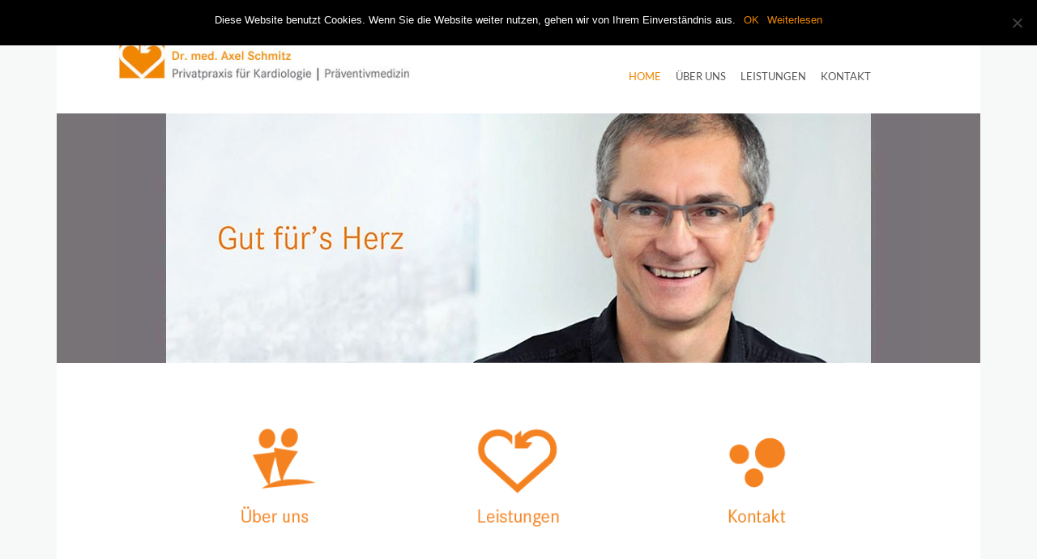

--- FILE ---
content_type: text/html; charset=UTF-8
request_url: https://kardiologe-schmitz.de/
body_size: 7792
content:
<!doctype html>
<!--[if lt IE 7 ]><html lang="en" class="no-js ie6"> <![endif]-->
<!--[if IE 7 ]><html lang="en" class="no-js ie7"> <![endif]-->
<!--[if IE 8 ]><html lang="en" class="no-js ie8"> <![endif]-->
<!--[if IE 9 ]><html lang="en" class="no-js ie9"> <![endif]-->
<!--[if (gt IE 9)|!(IE)]><!--><html lang="en" class="no-js"> <!--<![endif]-->
<head>
    <meta charset="utf-8">
    <meta http-equiv="X-UA-Compatible" content="IE=edge,chrome=1">
    <meta http-equiv="Content-Type" content="text/html; charset=UTF-8" />
    <title>Privatpraxis Dr. med. Axel Schmitz</title>
    
<meta name="description" content="Privatpraxis Dr. med. Axel Schmitz - Privatärztliche Praxis für Kardiologie und Präventivmedizin" />
<meta name="keywords" content="Privatärztliche Praxis für Kardiologie und Präventivmedizin" />    <link rel="profile" href="http://gmpg.org/xfn/11" />
    <!-- Mobile viewport optimized: h5bp.com/viewport -->
    <meta name="viewport" content="width=device-width,initial-scale=1">

    <!-- favicon.ico and apple-touch-icon.png -->
    <link rel="shortcut icon" href="favicon.ico">
    <link rel="apple-touch-icon" href="images/apple-touch-icon-57x57-iphone.png">
    <link rel="apple-touch-icon" sizes="72x72" href="images/apple-touch-icon-72x72-ipad.png">
    <link rel="apple-touch-icon" sizes="114x114" href="images/apple-touch-icon-114x114-iphone4.png">

    <link rel="stylesheet" type="text/css" media="all" href="https://kardiologe-schmitz.de/wp-content/themes/thepractice-child/style.css" />
    <link rel="alternate" type="application/rss+xml" title="RSS 2.0" href="#" />
    <link rel="pingback" href="https://kardiologe-schmitz.de/xmlrpc.php" />

    <meta name='robots' content='max-image-preview:large' />
	<style>img:is([sizes="auto" i], [sizes^="auto," i]) { contain-intrinsic-size: 3000px 1500px }</style>
	<link rel="alternate" type="application/rss+xml" title="Privatpraxis Dr. med. Axel Schmitz &raquo; Feed" href="#" />
<link rel="alternate" type="application/rss+xml" title="Privatpraxis Dr. med. Axel Schmitz &raquo; Kommentar-Feed" href="https://kardiologe-schmitz.de/comments/feed/" />
<link rel="alternate" type="application/rss+xml" title="Privatpraxis Dr. med. Axel Schmitz &raquo; Kommentar-Feed zu Homepage" href="https://kardiologe-schmitz.de/homepage/feed/" />
<script type="text/javascript">
/* <![CDATA[ */
window._wpemojiSettings = {"baseUrl":"https:\/\/s.w.org\/images\/core\/emoji\/16.0.1\/72x72\/","ext":".png","svgUrl":"https:\/\/s.w.org\/images\/core\/emoji\/16.0.1\/svg\/","svgExt":".svg","source":{"concatemoji":"https:\/\/kardiologe-schmitz.de\/wp-includes\/js\/wp-emoji-release.min.js?ver=6.8.3"}};
/*! This file is auto-generated */
!function(s,n){var o,i,e;function c(e){try{var t={supportTests:e,timestamp:(new Date).valueOf()};sessionStorage.setItem(o,JSON.stringify(t))}catch(e){}}function p(e,t,n){e.clearRect(0,0,e.canvas.width,e.canvas.height),e.fillText(t,0,0);var t=new Uint32Array(e.getImageData(0,0,e.canvas.width,e.canvas.height).data),a=(e.clearRect(0,0,e.canvas.width,e.canvas.height),e.fillText(n,0,0),new Uint32Array(e.getImageData(0,0,e.canvas.width,e.canvas.height).data));return t.every(function(e,t){return e===a[t]})}function u(e,t){e.clearRect(0,0,e.canvas.width,e.canvas.height),e.fillText(t,0,0);for(var n=e.getImageData(16,16,1,1),a=0;a<n.data.length;a++)if(0!==n.data[a])return!1;return!0}function f(e,t,n,a){switch(t){case"flag":return n(e,"\ud83c\udff3\ufe0f\u200d\u26a7\ufe0f","\ud83c\udff3\ufe0f\u200b\u26a7\ufe0f")?!1:!n(e,"\ud83c\udde8\ud83c\uddf6","\ud83c\udde8\u200b\ud83c\uddf6")&&!n(e,"\ud83c\udff4\udb40\udc67\udb40\udc62\udb40\udc65\udb40\udc6e\udb40\udc67\udb40\udc7f","\ud83c\udff4\u200b\udb40\udc67\u200b\udb40\udc62\u200b\udb40\udc65\u200b\udb40\udc6e\u200b\udb40\udc67\u200b\udb40\udc7f");case"emoji":return!a(e,"\ud83e\udedf")}return!1}function g(e,t,n,a){var r="undefined"!=typeof WorkerGlobalScope&&self instanceof WorkerGlobalScope?new OffscreenCanvas(300,150):s.createElement("canvas"),o=r.getContext("2d",{willReadFrequently:!0}),i=(o.textBaseline="top",o.font="600 32px Arial",{});return e.forEach(function(e){i[e]=t(o,e,n,a)}),i}function t(e){var t=s.createElement("script");t.src=e,t.defer=!0,s.head.appendChild(t)}"undefined"!=typeof Promise&&(o="wpEmojiSettingsSupports",i=["flag","emoji"],n.supports={everything:!0,everythingExceptFlag:!0},e=new Promise(function(e){s.addEventListener("DOMContentLoaded",e,{once:!0})}),new Promise(function(t){var n=function(){try{var e=JSON.parse(sessionStorage.getItem(o));if("object"==typeof e&&"number"==typeof e.timestamp&&(new Date).valueOf()<e.timestamp+604800&&"object"==typeof e.supportTests)return e.supportTests}catch(e){}return null}();if(!n){if("undefined"!=typeof Worker&&"undefined"!=typeof OffscreenCanvas&&"undefined"!=typeof URL&&URL.createObjectURL&&"undefined"!=typeof Blob)try{var e="postMessage("+g.toString()+"("+[JSON.stringify(i),f.toString(),p.toString(),u.toString()].join(",")+"));",a=new Blob([e],{type:"text/javascript"}),r=new Worker(URL.createObjectURL(a),{name:"wpTestEmojiSupports"});return void(r.onmessage=function(e){c(n=e.data),r.terminate(),t(n)})}catch(e){}c(n=g(i,f,p,u))}t(n)}).then(function(e){for(var t in e)n.supports[t]=e[t],n.supports.everything=n.supports.everything&&n.supports[t],"flag"!==t&&(n.supports.everythingExceptFlag=n.supports.everythingExceptFlag&&n.supports[t]);n.supports.everythingExceptFlag=n.supports.everythingExceptFlag&&!n.supports.flag,n.DOMReady=!1,n.readyCallback=function(){n.DOMReady=!0}}).then(function(){return e}).then(function(){var e;n.supports.everything||(n.readyCallback(),(e=n.source||{}).concatemoji?t(e.concatemoji):e.wpemoji&&e.twemoji&&(t(e.twemoji),t(e.wpemoji)))}))}((window,document),window._wpemojiSettings);
/* ]]> */
</script>
<style id='wp-emoji-styles-inline-css' type='text/css'>

	img.wp-smiley, img.emoji {
		display: inline !important;
		border: none !important;
		box-shadow: none !important;
		height: 1em !important;
		width: 1em !important;
		margin: 0 0.07em !important;
		vertical-align: -0.1em !important;
		background: none !important;
		padding: 0 !important;
	}
</style>
<link rel='stylesheet' id='wp-block-library-css' href='https://kardiologe-schmitz.de/wp-includes/css/dist/block-library/style.min.css?ver=6.8.3' type='text/css' media='all' />
<style id='classic-theme-styles-inline-css' type='text/css'>
/*! This file is auto-generated */
.wp-block-button__link{color:#fff;background-color:#32373c;border-radius:9999px;box-shadow:none;text-decoration:none;padding:calc(.667em + 2px) calc(1.333em + 2px);font-size:1.125em}.wp-block-file__button{background:#32373c;color:#fff;text-decoration:none}
</style>
<style id='global-styles-inline-css' type='text/css'>
:root{--wp--preset--aspect-ratio--square: 1;--wp--preset--aspect-ratio--4-3: 4/3;--wp--preset--aspect-ratio--3-4: 3/4;--wp--preset--aspect-ratio--3-2: 3/2;--wp--preset--aspect-ratio--2-3: 2/3;--wp--preset--aspect-ratio--16-9: 16/9;--wp--preset--aspect-ratio--9-16: 9/16;--wp--preset--color--black: #000000;--wp--preset--color--cyan-bluish-gray: #abb8c3;--wp--preset--color--white: #ffffff;--wp--preset--color--pale-pink: #f78da7;--wp--preset--color--vivid-red: #cf2e2e;--wp--preset--color--luminous-vivid-orange: #ff6900;--wp--preset--color--luminous-vivid-amber: #fcb900;--wp--preset--color--light-green-cyan: #7bdcb5;--wp--preset--color--vivid-green-cyan: #00d084;--wp--preset--color--pale-cyan-blue: #8ed1fc;--wp--preset--color--vivid-cyan-blue: #0693e3;--wp--preset--color--vivid-purple: #9b51e0;--wp--preset--gradient--vivid-cyan-blue-to-vivid-purple: linear-gradient(135deg,rgba(6,147,227,1) 0%,rgb(155,81,224) 100%);--wp--preset--gradient--light-green-cyan-to-vivid-green-cyan: linear-gradient(135deg,rgb(122,220,180) 0%,rgb(0,208,130) 100%);--wp--preset--gradient--luminous-vivid-amber-to-luminous-vivid-orange: linear-gradient(135deg,rgba(252,185,0,1) 0%,rgba(255,105,0,1) 100%);--wp--preset--gradient--luminous-vivid-orange-to-vivid-red: linear-gradient(135deg,rgba(255,105,0,1) 0%,rgb(207,46,46) 100%);--wp--preset--gradient--very-light-gray-to-cyan-bluish-gray: linear-gradient(135deg,rgb(238,238,238) 0%,rgb(169,184,195) 100%);--wp--preset--gradient--cool-to-warm-spectrum: linear-gradient(135deg,rgb(74,234,220) 0%,rgb(151,120,209) 20%,rgb(207,42,186) 40%,rgb(238,44,130) 60%,rgb(251,105,98) 80%,rgb(254,248,76) 100%);--wp--preset--gradient--blush-light-purple: linear-gradient(135deg,rgb(255,206,236) 0%,rgb(152,150,240) 100%);--wp--preset--gradient--blush-bordeaux: linear-gradient(135deg,rgb(254,205,165) 0%,rgb(254,45,45) 50%,rgb(107,0,62) 100%);--wp--preset--gradient--luminous-dusk: linear-gradient(135deg,rgb(255,203,112) 0%,rgb(199,81,192) 50%,rgb(65,88,208) 100%);--wp--preset--gradient--pale-ocean: linear-gradient(135deg,rgb(255,245,203) 0%,rgb(182,227,212) 50%,rgb(51,167,181) 100%);--wp--preset--gradient--electric-grass: linear-gradient(135deg,rgb(202,248,128) 0%,rgb(113,206,126) 100%);--wp--preset--gradient--midnight: linear-gradient(135deg,rgb(2,3,129) 0%,rgb(40,116,252) 100%);--wp--preset--font-size--small: 13px;--wp--preset--font-size--medium: 20px;--wp--preset--font-size--large: 36px;--wp--preset--font-size--x-large: 42px;--wp--preset--spacing--20: 0.44rem;--wp--preset--spacing--30: 0.67rem;--wp--preset--spacing--40: 1rem;--wp--preset--spacing--50: 1.5rem;--wp--preset--spacing--60: 2.25rem;--wp--preset--spacing--70: 3.38rem;--wp--preset--spacing--80: 5.06rem;--wp--preset--shadow--natural: 6px 6px 9px rgba(0, 0, 0, 0.2);--wp--preset--shadow--deep: 12px 12px 50px rgba(0, 0, 0, 0.4);--wp--preset--shadow--sharp: 6px 6px 0px rgba(0, 0, 0, 0.2);--wp--preset--shadow--outlined: 6px 6px 0px -3px rgba(255, 255, 255, 1), 6px 6px rgba(0, 0, 0, 1);--wp--preset--shadow--crisp: 6px 6px 0px rgba(0, 0, 0, 1);}:where(.is-layout-flex){gap: 0.5em;}:where(.is-layout-grid){gap: 0.5em;}body .is-layout-flex{display: flex;}.is-layout-flex{flex-wrap: wrap;align-items: center;}.is-layout-flex > :is(*, div){margin: 0;}body .is-layout-grid{display: grid;}.is-layout-grid > :is(*, div){margin: 0;}:where(.wp-block-columns.is-layout-flex){gap: 2em;}:where(.wp-block-columns.is-layout-grid){gap: 2em;}:where(.wp-block-post-template.is-layout-flex){gap: 1.25em;}:where(.wp-block-post-template.is-layout-grid){gap: 1.25em;}.has-black-color{color: var(--wp--preset--color--black) !important;}.has-cyan-bluish-gray-color{color: var(--wp--preset--color--cyan-bluish-gray) !important;}.has-white-color{color: var(--wp--preset--color--white) !important;}.has-pale-pink-color{color: var(--wp--preset--color--pale-pink) !important;}.has-vivid-red-color{color: var(--wp--preset--color--vivid-red) !important;}.has-luminous-vivid-orange-color{color: var(--wp--preset--color--luminous-vivid-orange) !important;}.has-luminous-vivid-amber-color{color: var(--wp--preset--color--luminous-vivid-amber) !important;}.has-light-green-cyan-color{color: var(--wp--preset--color--light-green-cyan) !important;}.has-vivid-green-cyan-color{color: var(--wp--preset--color--vivid-green-cyan) !important;}.has-pale-cyan-blue-color{color: var(--wp--preset--color--pale-cyan-blue) !important;}.has-vivid-cyan-blue-color{color: var(--wp--preset--color--vivid-cyan-blue) !important;}.has-vivid-purple-color{color: var(--wp--preset--color--vivid-purple) !important;}.has-black-background-color{background-color: var(--wp--preset--color--black) !important;}.has-cyan-bluish-gray-background-color{background-color: var(--wp--preset--color--cyan-bluish-gray) !important;}.has-white-background-color{background-color: var(--wp--preset--color--white) !important;}.has-pale-pink-background-color{background-color: var(--wp--preset--color--pale-pink) !important;}.has-vivid-red-background-color{background-color: var(--wp--preset--color--vivid-red) !important;}.has-luminous-vivid-orange-background-color{background-color: var(--wp--preset--color--luminous-vivid-orange) !important;}.has-luminous-vivid-amber-background-color{background-color: var(--wp--preset--color--luminous-vivid-amber) !important;}.has-light-green-cyan-background-color{background-color: var(--wp--preset--color--light-green-cyan) !important;}.has-vivid-green-cyan-background-color{background-color: var(--wp--preset--color--vivid-green-cyan) !important;}.has-pale-cyan-blue-background-color{background-color: var(--wp--preset--color--pale-cyan-blue) !important;}.has-vivid-cyan-blue-background-color{background-color: var(--wp--preset--color--vivid-cyan-blue) !important;}.has-vivid-purple-background-color{background-color: var(--wp--preset--color--vivid-purple) !important;}.has-black-border-color{border-color: var(--wp--preset--color--black) !important;}.has-cyan-bluish-gray-border-color{border-color: var(--wp--preset--color--cyan-bluish-gray) !important;}.has-white-border-color{border-color: var(--wp--preset--color--white) !important;}.has-pale-pink-border-color{border-color: var(--wp--preset--color--pale-pink) !important;}.has-vivid-red-border-color{border-color: var(--wp--preset--color--vivid-red) !important;}.has-luminous-vivid-orange-border-color{border-color: var(--wp--preset--color--luminous-vivid-orange) !important;}.has-luminous-vivid-amber-border-color{border-color: var(--wp--preset--color--luminous-vivid-amber) !important;}.has-light-green-cyan-border-color{border-color: var(--wp--preset--color--light-green-cyan) !important;}.has-vivid-green-cyan-border-color{border-color: var(--wp--preset--color--vivid-green-cyan) !important;}.has-pale-cyan-blue-border-color{border-color: var(--wp--preset--color--pale-cyan-blue) !important;}.has-vivid-cyan-blue-border-color{border-color: var(--wp--preset--color--vivid-cyan-blue) !important;}.has-vivid-purple-border-color{border-color: var(--wp--preset--color--vivid-purple) !important;}.has-vivid-cyan-blue-to-vivid-purple-gradient-background{background: var(--wp--preset--gradient--vivid-cyan-blue-to-vivid-purple) !important;}.has-light-green-cyan-to-vivid-green-cyan-gradient-background{background: var(--wp--preset--gradient--light-green-cyan-to-vivid-green-cyan) !important;}.has-luminous-vivid-amber-to-luminous-vivid-orange-gradient-background{background: var(--wp--preset--gradient--luminous-vivid-amber-to-luminous-vivid-orange) !important;}.has-luminous-vivid-orange-to-vivid-red-gradient-background{background: var(--wp--preset--gradient--luminous-vivid-orange-to-vivid-red) !important;}.has-very-light-gray-to-cyan-bluish-gray-gradient-background{background: var(--wp--preset--gradient--very-light-gray-to-cyan-bluish-gray) !important;}.has-cool-to-warm-spectrum-gradient-background{background: var(--wp--preset--gradient--cool-to-warm-spectrum) !important;}.has-blush-light-purple-gradient-background{background: var(--wp--preset--gradient--blush-light-purple) !important;}.has-blush-bordeaux-gradient-background{background: var(--wp--preset--gradient--blush-bordeaux) !important;}.has-luminous-dusk-gradient-background{background: var(--wp--preset--gradient--luminous-dusk) !important;}.has-pale-ocean-gradient-background{background: var(--wp--preset--gradient--pale-ocean) !important;}.has-electric-grass-gradient-background{background: var(--wp--preset--gradient--electric-grass) !important;}.has-midnight-gradient-background{background: var(--wp--preset--gradient--midnight) !important;}.has-small-font-size{font-size: var(--wp--preset--font-size--small) !important;}.has-medium-font-size{font-size: var(--wp--preset--font-size--medium) !important;}.has-large-font-size{font-size: var(--wp--preset--font-size--large) !important;}.has-x-large-font-size{font-size: var(--wp--preset--font-size--x-large) !important;}
:where(.wp-block-post-template.is-layout-flex){gap: 1.25em;}:where(.wp-block-post-template.is-layout-grid){gap: 1.25em;}
:where(.wp-block-columns.is-layout-flex){gap: 2em;}:where(.wp-block-columns.is-layout-grid){gap: 2em;}
:root :where(.wp-block-pullquote){font-size: 1.5em;line-height: 1.6;}
</style>
<link rel='stylesheet' id='cookie-notice-front-css' href='https://kardiologe-schmitz.de/wp-content/plugins/cookie-notice/css/front.min.css?ver=2.5.6' type='text/css' media='all' />
<link rel='stylesheet' id='stylesheet-css' href='https://kardiologe-schmitz.de/wp-content/themes/thepractice-child/style.css?ver=6.8.3' type='text/css' media='all' />
<link rel='stylesheet' id='prettyPhoto-css' href='https://kardiologe-schmitz.de/wp-content/themes/thepractice-parent/framework/static/css/prettyPhoto.css?ver=3.1.4' type='text/css' media='all' />
<link rel='stylesheet' id='jquery-ui-custom-css' href='https://kardiologe-schmitz.de/wp-content/themes/thepractice-parent/css/md-theme/jquery-ui-1.8.16.custom.css?ver=1.8.16' type='text/css' media='all' />
<link rel='stylesheet' id='screen_css-css' href='https://kardiologe-schmitz.de/wp-content/themes/thepractice-parent/screen.css?ver=6.8.3' type='text/css' media='all' />
<link rel='stylesheet' id='custom_css-css' href='https://kardiologe-schmitz.de/wp-content/themes/thepractice-parent/custom.css?ver=6.8.3' type='text/css' media='all' />
<link rel='stylesheet' id='selectmenu-css' href='https://kardiologe-schmitz.de/wp-content/themes/thepractice-parent/css/ui.selectmenu.css?ver=1.1.0' type='text/css' media='all' />
<link rel='stylesheet' id='shCore-css' href='https://kardiologe-schmitz.de/wp-content/themes/thepractice-parent/css/shCore.css?ver=2.1.382' type='text/css' media='all' />
<link rel='stylesheet' id='shThemeDefault-css' href='https://kardiologe-schmitz.de/wp-content/themes/thepractice-parent/css/shThemeDefault.css?ver=2.1.382' type='text/css' media='all' />
<script type="text/javascript" src="https://kardiologe-schmitz.de/wp-includes/js/jquery/jquery.min.js?ver=3.7.1" id="jquery-core-js"></script>
<script type="text/javascript" src="https://kardiologe-schmitz.de/wp-includes/js/jquery/jquery-migrate.min.js?ver=3.4.1" id="jquery-migrate-js"></script>
<script type="text/javascript" id="cookie-notice-front-js-before">
/* <![CDATA[ */
var cnArgs = {"ajaxUrl":"https:\/\/kardiologe-schmitz.de\/wp-admin\/admin-ajax.php","nonce":"8aa80edfc1","hideEffect":"fade","position":"top","onScroll":false,"onScrollOffset":100,"onClick":false,"cookieName":"cookie_notice_accepted","cookieTime":2592000,"cookieTimeRejected":2592000,"globalCookie":false,"redirection":false,"cache":false,"revokeCookies":false,"revokeCookiesOpt":"automatic"};
/* ]]> */
</script>
<script type="text/javascript" src="https://kardiologe-schmitz.de/wp-content/plugins/cookie-notice/js/front.min.js?ver=2.5.6" id="cookie-notice-front-js"></script>
<script type="text/javascript" src="https://kardiologe-schmitz.de/wp-content/themes/thepractice-parent/js/general.js?ver=6.8.3" id="general-js"></script>
<script type="text/javascript" src="https://kardiologe-schmitz.de/wp-content/themes/thepractice-parent/framework/extensions/newsletter/static/js/newsletter_clientside.js?ver=6.8.3" id="tfuse-newsletter-css-js"></script>
<link rel="https://api.w.org/" href="https://kardiologe-schmitz.de/wp-json/" /><link rel="alternate" title="JSON" type="application/json" href="https://kardiologe-schmitz.de/wp-json/wp/v2/pages/184" /><link rel="EditURI" type="application/rsd+xml" title="RSD" href="https://kardiologe-schmitz.de/xmlrpc.php?rsd" />
<meta name="generator" content="WordPress 6.8.3" />
<link rel="canonical" href="https://kardiologe-schmitz.de/" />
<link rel='shortlink' href='https://kardiologe-schmitz.de/' />
<link rel="alternate" title="oEmbed (JSON)" type="application/json+oembed" href="https://kardiologe-schmitz.de/wp-json/oembed/1.0/embed?url=https%3A%2F%2Fkardiologe-schmitz.de%2F" />
<link rel="alternate" title="oEmbed (XML)" type="text/xml+oembed" href="https://kardiologe-schmitz.de/wp-json/oembed/1.0/embed?url=https%3A%2F%2Fkardiologe-schmitz.de%2F&#038;format=xml" />
<link rel="shortcut icon" href="https://kardiologe-schmitz.de/wp-content/uploads/2012/11/favicon.ico"/>
<style type="text/css">
#topmenu .dropdown li {
	padding:  0 0 0 15px;
}
#topmenu .dropdown {
	font-weight: normal;
}

#topmenu .dropdown li ul li a:hover,

#topmenu .dropdown .current-menu-ancestor ul li a:hover,

#topmenu .dropdown .current-menu-ancestor .current-menu-item a,

#topmenu .dropdown .current-menu-ancestor li .current-menu-item a,

#topmenu .dropdown li .current-menu-item a,

#topmenu .dropdown li.parent li a:hover,

#topmenu .dropdown .current-menu-ancestor .current-menu-ancestor a,

#topmenu .dropdown .current-menu-ancestor .current-menu-ancestor .current-menu-ancestor a,

#topmenu .dropdown .current-menu-ancestor .current-menu-ancestor .current-menu-ancestor li a:hover,

#topmenu .dropdown .current-menu-ancestor .current-menu-ancestor .current-menu-ancestor .current-menu-item a { 
	color:#323232; 
}

footer .container {
	padding: 0px 0px 18px;
	background-color:#fff;
}
footer .container .copyright  {
	padding-left: 0px !important;
}

a.grey { color:#4C4C4C; }


@media only screen and (min-width: 
990px) {
	.header_container {
		width: 1140px;
	}
	header {
		margin-left:75px;
	}
	.top_slider  {
		height: 308px;
	}
	.header_image {
		width: 1140px;
		background-color:#787377;
		margin-left:0;
		height: 308px;
	}
	div.header_image img {
		width: 990px;
		height: 308px;
		margin-left:75px;
	}
}

@media only screen and (min-width: 
480px) {
	.body_wrap {
		padding-top: 20px;
	}
	.logo {
		width: 474px;
	}
}
@media only screen and (max-width: 
989px) {
	.dropdown {
		margin-left:-10px;
	}
}</style>

<script type="text/javascript">/* <![CDATA[ */
tf_script={"TF_THEME_PREFIX":"the-practice","TFUSE_THEME_URL":"https:\/\/kardiologe-schmitz.de\/wp-content\/themes\/thepractice-parent","ajaxurl":"https:\/\/kardiologe-schmitz.de\/wp-admin\/admin-ajax.php"};
/* ]]> */</script>
</head>
<body  style="background-color:#f7f8f8;"class="chrome">
<div class="body_wrap">

    <div class="header_container">
        <header>
            <div class="header_left">
                <div class="logo">
                    <a href="https://kardiologe-schmitz.de" title="Privatärztliche Praxis für Kardiologie und Präventivmedizin"><img src="https://kardiologe-schmitz.de/wp-content/uploads/2012/11/dr-schmitz-logo4-1.jpg" alt="Privatpraxis Dr. med. Axel Schmitz"  border="0" /></a>
                    <strong>Privatpraxis Dr. med. Axel Schmitz</strong>
                </div>
            </div>

            <div class="header_right">
                <nav id="topmenu" class="menu-menu-container"><ul id="menu-menu" class="dropdown"><li id="menu-item-571" class="menu-item menu-item-type-post_type menu-item-object-page menu-item-home current-menu-item page_item page-item-184 current_page_item menu-item-571"><a href="https://kardiologe-schmitz.de/" aria-current="page"><span>Home</span></a></li>
<li id="menu-item-574" class="menu-item menu-item-type-post_type menu-item-object-page menu-item-574"><a href="https://kardiologe-schmitz.de/herzpraxis/"><span>Über uns</span></a></li>
<li id="menu-item-951" class="menu-item menu-item-type-post_type menu-item-object-page menu-item-951"><a href="https://kardiologe-schmitz.de/leistungen/"><span>Leistungen</span></a></li>
<li id="menu-item-573" class="menu-item menu-item-type-post_type menu-item-object-page menu-item-573"><a href="https://kardiologe-schmitz.de/kontakt/"><span>Kontakt</span></a></li>
</ul></nav>                <!--/ topmenu -->
            </div>
            <div class="clear"></div>
        </header>
        
    <!-- top Slider/Image -->

    <div class="header_image">



        <div class="topimage">

            <img src="https://kardiologe-schmitz.de/wp-content/uploads/2012/11/dr-schmitz-home-990x308.jpg"  width="990" height="308" />
            


        </div>

        


    </div>

    <!--/ top Slider/Image -->



    
    </div>

<div class="container">
<!--/ header -->

<div id="middle"  class="full_width">

    <div class="content" role="main">

        <article class="post-item post-detail">

                                <div class="entry">

                    
<div class="row">

<div class="col col_1_3 "><div class="inner">

<a href="https://kardiologe-schmitz.de/herzpraxis/"><img decoding="async" class="wp-image-721 size-full" src="https://kardiologe-schmitz.de/wp-content/uploads/2015/09/home1.gif" alt="Über uns" /></a><div class="clear"></div>

</div></div>

<div class="col col_1_3 "><div class="inner">

<a href="https://kardiologe-schmitz.de/leistungen/"><img decoding="async" class="wp-image-721 size-full " src="https://kardiologe-schmitz.de/wp-content/uploads/2015/09/home2.gif" alt="Leistungen" /></a><div class="clear"></div>

</div></div>

<div class="col col_1_3 "><div class="inner">

<a href="https://kardiologe-schmitz.de/kontakt/"><img decoding="async" class="wp-image-721 size-full " src="https://kardiologe-schmitz.de/wp-content/uploads/2024/03/home3-2018-1.gif" alt="Kontakt" /></a><div class="clear"></div>

</div></div>

</div>

                                        <div class="clear"></div>
                </div><!--/ .entry -->
                                
        </article>

    </div>

        
    <div class="clear"></div>
</div>
</div>
<!--/ middle -->

<footer>

    <div class="container">



	<div class="footerdata">

		Dr. med. Axel Schmitz · Böhmerstraße&nbsp;8 · 54290&nbsp;Trier · Tel.&nbsp;0651&nbsp;9945533 · Fax&nbsp;0651&nbsp;9945536 · Mail&nbsp;<a href="mailto:praxis@kardiologe-schmitz.de">praxis@kardiologe-schmitz.de</a><br>

		<span class="copyright">© 2015-2025 Praxis&nbsp;Dr.&nbsp;Axel&nbsp;Schmitz · <a href="https://kardiologe-schmitz.de/datenschutzerklaerung/" target="_self">Datenschutzerklärung</a> · <a href="https://kardiologe-schmitz.de/impressum/" target="_self">Impressum</a></span>

	</div>



    </div>

</footer>



</div>

<script type="speculationrules">
{"prefetch":[{"source":"document","where":{"and":[{"href_matches":"\/*"},{"not":{"href_matches":["\/wp-*.php","\/wp-admin\/*","\/wp-content\/uploads\/*","\/wp-content\/*","\/wp-content\/plugins\/*","\/wp-content\/themes\/thepractice-child\/*","\/wp-content\/themes\/thepractice-parent\/*","\/*\\?(.+)"]}},{"not":{"selector_matches":"a[rel~=\"nofollow\"]"}},{"not":{"selector_matches":".no-prefetch, .no-prefetch a"}}]},"eagerness":"conservative"}]}
</script>
        <script type="text/javascript">
            jQuery(document).ready(function(){
                // call scroll to top
                jQuery().UItoTop({ easingType: 'easeOutQuart' });
            });
        </script>
        <link rel='stylesheet' id='tfuse-newsletter-css-css' href='https://kardiologe-schmitz.de/wp-content/themes/thepractice-parent/framework/extensions/newsletter/static/css/newsletter_clientside.css?ver=6.8.3' type='text/css' media='all' />
<script type="text/javascript" src="https://kardiologe-schmitz.de/wp-includes/js/comment-reply.min.js?ver=6.8.3" id="comment-reply-js" async="async" data-wp-strategy="async"></script>
<script type="text/javascript" src="https://kardiologe-schmitz.de/wp-content/themes/thepractice-parent/framework/static/javascript/jquery.prettyPhoto.js?ver=3.1.4" id="prettyPhoto-js"></script>
<script type="text/javascript" src="https://kardiologe-schmitz.de/wp-content/themes/thepractice-parent/js/libs/modernizr-2.5.3.min.js?ver=3.1.4" id="modernizr-js"></script>
<script type="text/javascript" src="https://kardiologe-schmitz.de/wp-content/themes/thepractice-parent/js/libs/respond.min.js?ver=3.1.4" id="respond-js"></script>
<script type="text/javascript" src="https://kardiologe-schmitz.de/wp-content/themes/thepractice-parent/js/jquery.easing.1.3.js?ver=1.3" id="jquery.easing-js"></script>
<script type="text/javascript" src="https://kardiologe-schmitz.de/wp-content/themes/thepractice-parent/js/jquery.infieldlabel.min.js?ver=1.0.0" id="infieldlabel-js"></script>
<script type="text/javascript" src="https://kardiologe-schmitz.de/wp-includes/js/jquery/ui/core.min.js?ver=1.13.3" id="jquery-ui-core-js"></script>
<script type="text/javascript" src="https://kardiologe-schmitz.de/wp-content/themes/thepractice-parent/js/ui.selectmenu.js?ver=1.1.0" id="ui.selectmenu-js"></script>
<script type="text/javascript" src="https://kardiologe-schmitz.de/wp-content/themes/thepractice-parent/js/styled.selectmenu.js?ver=1.0" id="styled.selectmenu-js"></script>
<!-- {tfuse-footer-includes} -->
		<!-- Cookie Notice plugin v2.5.6 by Hu-manity.co https://hu-manity.co/ -->
		<div id="cookie-notice" role="dialog" class="cookie-notice-hidden cookie-revoke-hidden cn-position-top" aria-label="Cookie Notice" style="background-color: rgba(0,0,0,1);"><div class="cookie-notice-container" style="color: #fff"><span id="cn-notice-text" class="cn-text-container">Diese Website benutzt Cookies. Wenn Sie die Website weiter nutzen, gehen wir von Ihrem Einverständnis aus.</span><span id="cn-notice-buttons" class="cn-buttons-container"><a href="#" id="cn-accept-cookie" data-cookie-set="accept" class="cn-set-cookie cn-button cn-button-custom button" aria-label="OK">OK</a><a href="https://kardiologe-schmitz.de/datenschutzerklaerung/" target="_self" id="cn-more-info" class="cn-more-info cn-button cn-button-custom button" aria-label="Weiterlesen">Weiterlesen</a></span><span id="cn-close-notice" data-cookie-set="accept" class="cn-close-icon" title="Nein"></span></div>
			
		</div>
		<!-- / Cookie Notice plugin -->
</body>

</html>



--- FILE ---
content_type: text/css
request_url: https://kardiologe-schmitz.de/wp-content/themes/thepractice-child/style.css
body_size: 82392
content:
/*

Theme Name: The Practice Child

Theme URI: http://themefuse.com/demo/wp/thepractice/

Description: The Practice is created by <a href="http://themefuse.com">ThemeFuse</a>.

Version: 1.2.3

Author: ThemeFuse

Author URI: http://themefuse.com

Text Domain: thepractice-child

Template: thepractice-parent

*/

/*@import url("../thepractice-parent/style.css");*/


/* cardo-regular - latin */
@font-face {
  font-display: swap; /* Check https://developer.mozilla.org/en-US/docs/Web/CSS/@font-face/font-display for other options. */
  font-family: 'Cardo';
  font-style: normal;
  font-weight: 400;
  src: url('../../../fonts/cardo-v19-latin-regular.woff2') format('woff2'); /* Chrome 36+, Opera 23+, Firefox 39+, Safari 12+, iOS 10+ */
}
/* cardo-italic - latin */
@font-face {
  font-display: swap; /* Check https://developer.mozilla.org/en-US/docs/Web/CSS/@font-face/font-display for other options. */
  font-family: 'Cardo';
  font-style: italic;
  font-weight: 400;
  src: url('../../../fonts/cardo-v19-latin-italic.woff2') format('woff2'); /* Chrome 36+, Opera 23+, Firefox 39+, Safari 12+, iOS 10+ */
}
/* cardo-700 - latin */
@font-face {
  font-display: swap; /* Check https://developer.mozilla.org/en-US/docs/Web/CSS/@font-face/font-display for other options. */
  font-family: 'Cardo';
  font-style: normal;
  font-weight: 700;
  src: url('../../../fonts/cardo-v19-latin-700.woff2') format('woff2'); /* Chrome 36+, Opera 23+, Firefox 39+, Safari 12+, iOS 10+ */
}
/* lato-regular - latin */
@font-face {
  font-display: swap; /* Check https://developer.mozilla.org/en-US/docs/Web/CSS/@font-face/font-display for other options. */
  font-family: 'Lato';
  font-style: normal;
  font-weight: 400;
  src: url('../../../fonts/lato-v23-latin-regular.woff2') format('woff2'); /* Chrome 36+, Opera 23+, Firefox 39+, Safari 12+, iOS 10+ */
}
/* lato-italic - latin */
@font-face {
  font-display: swap; /* Check https://developer.mozilla.org/en-US/docs/Web/CSS/@font-face/font-display for other options. */
  font-family: 'Lato';
  font-style: italic;
  font-weight: 400;
  src: url('../../../fonts/lato-v23-latin-italic.woff2') format('woff2'); /* Chrome 36+, Opera 23+, Firefox 39+, Safari 12+, iOS 10+ */
}
/* lato-700 - latin */
@font-face {
  font-display: swap; /* Check https://developer.mozilla.org/en-US/docs/Web/CSS/@font-face/font-display for other options. */
  font-family: 'Lato';
  font-style: normal;
  font-weight: 700;
  src: url('../../../fonts/lato-v23-latin-700.woff2') format('woff2'); /* Chrome 36+, Opera 23+, Firefox 39+, Safari 12+, iOS 10+ */
}


/*--------------------------------------------------------------------- */

/* Global Reset */

/*--------------------------------------------------------------------- */ 

html, body, div, span, applet, object, iframe, h1, h2, h3, h4, h5, h6, p, blockquote, pre, a, abbr, acronym, address, big, cite, code, del, dfn, em, img, ins, kbd, q, s, samp, small, strike, strong, sub, sup, tt, var, b, u, i, center, dl, dt, dd, ol, ul, li, fieldset, form, label, legend, table, caption, tbody, tfoot, thead, tr, th, td, article, aside, canvas, details, embed, figure, figcaption, footer, header, hgroup, menu, nav, output, ruby, section, summary, time, mark, audio, video {

	margin: 0;

	padding: 0;

	border: 0;

	font-size: 100%;

	font: inherit;

	vertical-align: baseline;

}



body { font-family: 'Lato', Arial, Helvetica, sans-serif;

       color:#595959;

       font-size:13px;

       line-height:1.5em;

       position:relative;

}

article, aside, details, figcaption, figure, footer, header, hgroup, menu, nav, section {

	display: block;}

body {

	line-height: 1; }

ol, ul {

	list-style: none; }

blockquote, q {

	quotes: none; }

blockquote:before, blockquote:after, q:before, q:after {

	content: '';

	content: none; }

table {

	border-collapse: collapse;

	border-spacing: 0;}



html { font-size: 100%; -webkit-text-size-adjust: 100%; -ms-text-size-adjust: 100%; -webkit-font-smoothing: antialiased; }



img { max-width:100% !important}

/*--------------------------------------------------------------------- */

/* General Styles */

/*--------------------------------------------------------------------- */



body {

	font-family: 'Lato', Arial, Helvetica, sans-serif;

	color:#595959;

	font-size:13px;

	line-height:1.5em;

	position:relative;}



.body_wrap {

	width:100%;

	background:url(images/middle_bg.png) center top repeat-y;

	padding-top:55px;}



::-moz-selection { 

	background: #f08600;

	color: #fff;

	text-shadow: none}

	

::selection {

	background: #f08600;

	color: #fff;

	text-shadow: none}



/* Floating & Alignment 

======================================================== */

.aligncenter,

div.aligncenter {

	display: block;

	margin-left: auto;

	margin-right: auto}

.alignleft {

	float: left}	

.alignright {

	float: right}

	

.text-right {

	text-align:right}

.text-left {

	text-align:left}

.text-center {

	text-align:center}



/* Clear Floats 

======================================================== */

html body * span.clear,

html body * div.clear,

html body * li.clear,

html body * dd.clear {

	background: none;

	border: 0;

	clear: both;

	display: block;

	float: none;

	font-size: 0;

	list-style: none;

	margin: 0;

	padding: 0;

	overflow: hidden;

	visibility: hidden;

	width: 0;

	height: 0}



.clearfix:before,

.clearfix:after {

	content: "\0020";

	display: block;

	overflow: hidden;

	visibility: hidden;

	width: 0;

	height: 0}

	

.clearfix:after {

	clear: both}



.clearfix {

	zoom: 1; /*The following zoom:1 rule is specifically for IE6 + IE7.*/}



* html .clearfix {

	height: 1%}



.clearfix {

	display: block}



/* Typography

======================================================== */

h1, h2, h3, h4, h5, h6 {

	color: #f08600;

	font-family: 'Lato', Arial, Helvetica, sans-serif;

	font-weight: normal;}



h1 {

	font-size:27px;

	font-weight:bold;}	

h2 {

	font-size:24px;

	margin-bottom:15px;

}

h3 {

	font-size:24px;

	margin-bottom:15px;

}

h4 {

	font-size:22px;

	margin-bottom:10px;

	line-height: 26px;

	color:#595959;

}

h5 {

	font-size:16px;

	margin:7px 0 5px;

}

h6 {

	font-size:14px;

}



h1 span, h2 span, h3 span ,h4 span, h5 span, h6 span {

	color:#f08600;

}

span.orange {

	color:#f58221;	

}



.post-detail .entry h1 {

	margin:0 0 20px 0;

	font-size:24px;	

	font-weight:normal;

	line-height:32px;

	padding:0;

}

.post-detail .entry h2 {	

	margin:0 0 15px 0;

	font-size:24px;	

	font-weight:normal;

}

.post-detail .entry h3 {

	margin:0 0 15px 0;

	font-size:24px;	

	font-weight:normal;

}

.post-detail .entry h4 {

	margin:30px 0 10px;

	font-weight:normal;

}

.post-detail .entry h5 {

	margin:30px 0 10px;

	font-weight:normal;

}

.post-detail .entry h6 {

	margin:30px 0 10px;

	font-weight:normal;

}

.post-detail .col h2 {

	margin: 0 0 15px 0;

	font-size:24px;	

	font-weight:normal;

}

.post-detail .col h3 {

	margin: 0 0 15px 0;

	font-size:24px;	

	font-weight:normal;	

}



.post-detail .col h4, .post-detail .col h5, .post-detail .col h6 {

	margin:15px 0 10px 0}

	

em { font-style: italic; }

strong { font-weight: bold; }

small { font-size: 85%; }



sub, sup { font-size: 75%; line-height: 0; position: relative; vertical-align: baseline; }

sup { top: -0.5em; }

sub { bottom: -0.25em; }



ins { background-color:#ff9; color:#000; text-decoration:none}

mark { background-color:#ff9; color:#000; font-style:italic; font-weight:bold}

del { text-decoration: line-through}

dfn { font-style: italic; }

pre, code, kbd, samp { font-family: monospace, serif; _font-family: 'courier new', monospace; font-size: 1em; }

pre { white-space: pre; white-space: pre-wrap; word-wrap: break-word; }



.text-red {

	 color:#f08600}

.text-blue {

	 color:#168dc5}

.text-gray {

	 color:#808080}	 	

.text-green {

	 color:#35ae14}	

	

.sidebar mark {

	background:#ffffff;

	color:#f08600 !important;

	display:block;

	padding:5px;

	font-weight:normal;

	font-size:110%;}

	

.title-arrow {

	background:url(images/icons/icon_arrow_gray.png) 0 4px no-repeat;

	padding-left:15px}	



/* Blockquotes 

======================================================== */

blockquote, blockquote p { font-size: 16px; line-height: 22px; color: #404040; font-style: italic; font-weight:bold; }

blockquote { margin:0; padding: 9px 5px 0 5px; }

blockquote cite { display: block; font-size: 12px; color: #555; }

blockquote cite:before { content: "\2014 \0020"; }

blockquote cite a, blockquote cite a:visited, blockquote cite a:visited { color: #555; }



hr { border: solid #d4d4d4; border-width: 1px 0 0; clear: both; margin: 10px 0 20px; height: 0;}



/* Links 

======================================================== */

a, a:visited { color: #f08600; text-decoration: none; outline:none; }

a:hover, a:focus { color: #d70000; }



/* Lists

======================================================== */

ul { list-style: none outside; }

ol { list-style: decimal; }



dd { margin: 0 0 0 40px; }

nav ul, nav ol { list-style: none; list-style-image: none; margin: 0; padding: 0; }



/* Tables 

======================================================== */

table { border-collapse: collapse; border-spacing: 0; }

td { vertical-align: top; }



/* Forms

======================================================== */

fieldset{

	padding:20px;

	border:1px solid #e0e0e0}



form .row {

	padding:5px 0}

	

input[type="text"],

input[type="password"],

input[type="email"],

input[type="reset"],

select,

textarea{	

	resize:none;

	font-family: 'Lato', Arial, Helvetica, sans-serif;

	background:#fff;

	font-size:12px;

	border:1px solid #ebebeb;	

	padding:5px 10px;

	color:#999}



input[type="text"],

input[type="password"],

input[type="email"],

select {

	height:30px;

	line-height:20px}



textarea{

	width:90%;

	overflow:auto;

	resize: vertical;}

	

input, textarea, input[type="submit"]:focus{

	outline:0 none}

	

input[type="radio"],input[type="checkbox"]{

	margin-right:10px; margin-left:10px}

	

button::-moz-focus-inner {

	border: 0;

	padding: 0}

	

input[type="reset"],

input[type="submit"],

input[type="button"], 

button{

	border:none;

	color:#424242;

	margin:10px 0;

	padding:0;

	height:32px;

	line-height:30px;

	text-align:left;

	font-family: 'Lato', Arial, Helvetica, sans-serif;

	font-size:12px;}	

	

input[type="button"]:hover, input[type="button"]:focus,input[type="reset"]:hover,

input[type="reset"]:focus,input[type="submit"]:hover,input[type="submit"]:focus,

button:hover,button:focus{

	cursor:pointer}



button[disabled], input[disabled] {cursor: default;}



/* Preloader 

======================================================== */

.preloader { 

	background:url(images/loading.gif) center center no-repeat; 

	display:inline-block}

	

/* Images

======================================================== */

img.alignleft {

	margin:5px 20px 5px 0 !important}

img.alignright {

	margin:5px 0 5px 20px !important}



.entry .col_1_2 img.alignleft {

	margin:3px 15px 3px 0 !important}

.entry .col_1_2 img.alignright {

	margin:3px 0 3px 15px !important}



.entry .col_1_3 img.alignleft {

	margin:2px 10px 2px 0 !important}

.entry .col_1_3 img.alignright {

	margin:2px 0 2px 10px !important}



span.preload.alignleft {

	float:left;

	display: inline-block;

	margin:5px 20px 5px 0 !important}



span.preload.alignright  {

	float:right;

	display: inline-block;

	margin:5px 0 5px 20px !important}



span.preload.aligncentert  {

	float:right;

	display: inline-block;

	margin:5px auto}



.video_frame, .wp-caption{ 

	padding:0px;

	margin:0px}



.wp-caption, .image_frame {

    background:#e6e6e6;

	border-bottom:2px solid #000;

	border-top:2px solid #f08600;

	text-align:center;

	max-width:100%}



p.wp-caption-text, .frame_caption, .image_frame figcaption {

	text-align:center;

	display:block;

	padding:10px 0;

	font-size:15px;

	font-family:'Cardo', Georgia, serif;

	margin:0 !important}



.entry .image_frame a {

	color:#595959}

	

.image_frame a:hover {

	color:#f08600}



/* Buttons

======================================================== */	



.btn, .entry .btn {

	display:inline-block;

	text-align:center;

	color:#fff !important;

	font-size:18px;

	font-weight:normal;

	text-shadow:0 1px 1px #000;

}

.button_link, .button_styled {

	background:#f08600;

	color:#fff;

	display:inline-block;

	margin: 0 12px 12px 0;

	border:0 none;

	padding:10px auto 0 auto;

	font-size:18px;

	font-weight:normal;

	text-align:left;

	text-decoration:none;

	-webkit-border-radius: 7px;

	-moz-border-radius: 7px;

	border-radius: 7px;

}

.button_link_last {

	margin: 0;

}

.button_link span {

	display:block;

	height:54px;

	line-height:22px;	

	color:#fff;

	cursor:pointer;

	font-size:18px;

	text-align:center;

	/*vertical-align:middle;*/

	padding: 8px 0 0 0;

	/*text-transform:uppercase;*/

	width:133px;	

}



.button_styled {

	padding: 10px auto 0 auto;

	/*height:62px;*/

	/*line-height:22px;*/

	width:133px;

	text-align:center;

}



/* Color Styled Buttons */

.btn_red {

	background-color:#ff0000}

.btn_blue {

	background-color:#10b0f2}

.btn_turquoise {

	background-color:#f08600}

.btn_yellow {

	background-color:#fbcd13}

.btn_orange {

	background-color:#f7941d}

.btn_pink {

	background-color:#f263c8}	

.btn_purple {

	background-color:#9527be}	

.btn_green {

	background-color:#8dc63f}	

.btn_black {

	background-color:#333}	

.btn_gray {

	background-color:#cdcdcd}	



/* Columns Styles

======================================================== */

/*

870px grid system ~ Core CSS.

10 Columns ~ Margin left: 10px ~ Margin right: 10px

*/



.container {

	margin-left: auto;

	margin-right: auto;

	width: 870px;

	position:relative}



/* = Grid >> Children (Alpha ~ First, Omega ~ Last) */

.alpha {margin-left:0 !important}

.omega {margin-right:0 !important}



/* Shortcode Columns (Max: 5 Cols, 10px left/right margin) */

.col {

	display:inline;

	float: left;

	position: relative;

	margin-left: 10px;

	margin-right: 10px;}



/* Columns, Full width page, Content: 870px

-------------------------------------------------- */

/* Columns inside ROW */

.row .col_1 {width:870px}

.row .col_1_2 {width:425px; }

.row .col_1_3 {width:276px}

.row .col_2_3 {width:574px}

.row .col_1_4 {width:202px}

.row .col_3_4 {width:648px}

.row .col_1_5 {width:158px}

.row .col_2_5 {width:336px}

.row .col_3_5 {width:514px}

.row .col_4_5 {width:692px}



/* Columns inside ROW with Borders*/

.row .col_1.box_border {width:868px}

.row .col_1_2.box_border {width:423px}

.row .col_1_3.box_border {width:274px}

.row .col_2_3.box_border {width:572px}

.row .col_1_4.box_border {width:200px}

.row .col_3_4.box_border {width:646px}

.row .col_1_5.box_border {width:156px}

.row .col_2_5.box_border {width:334px}

.row .col_3_5.box_border {width:512px}

.row .col_4_5.box_border {width:690px}



/* Columns, Page with Sidebar, Content: 576px 

--------------------------------------------------*/

/* Columns inside ROW */

.cols2 .content .row .col_1 {width:576px}

.cols2 .content .row .col_1_2 {width:278px}

.cols2 .content .row .col_1_3 {width:178px}

.cols2 .content .row .col_2_3 {width:378px}

.cols2 .content .row .col_1_4 {width:129px}

.cols2 .content .row .col_3_4 {width:427px}

.cols2 .content .row .col_1_5 {width:99px}

.cols2 .content .row .col_2_5 {width:218px}

.cols2 .content .row .col_3_5 {width:338px}

.cols2 .content .row .col_4_5 {width:457px}



/* Columns inside ROW with Borders*/

.cols2 .content .row .col_1.box_border {width:574px}

.cols2 .content .row .col_1_2.box_border {width:276px}

.cols2 .content .row .col_1_3.box_border {width:176px}

.cols2 .content .row .col_2_3.box_border {width:376px}

.cols2 .content .row .col_1_4.box_border {width:127px}

.cols2 .content .row .col_3_4.box_border {width:425px}

.cols2 .content .row .col_1_5.box_border {width:97px}

.cols2 .content .row .col_2_5.box_border {width:216px}

.cols2 .content .row .col_3_5.box_border {width:336px}

.cols2 .content .row .col_4_5.box_border {width:455px}



.row .alpha, .col.alpha {

	margin-left:0}

.row .omega, .col.omega {

	margin-right:0}



/* Columns in Content */

.box_border .col:first-child {

	margin-left:8px} 



/* Box styles 

======================================================== */

.box {

	/*-webkit-border-radius: 4px;

	-moz-border-radius: 4px;

	border-radius: 4px;*/

	}

.bmarginright {

	margin-right:15px;

}



.box_border {

	border:1px solid #e6e6e6;

	-webkit-box-sizing: border-box;

	-moz-box-sizing: border-box;

	box-sizing: border-box;}



.box .inner {

	padding:15px}



.box_white {

	background:#fff}

.box_light_gray {

	background:#f5f5f5}

.box_gray {

	background:#ebebeb}

.box_green {

	background:#ddf5bf}

.box_yellow {

	background:#fcf896}

.box_blue {

	background:#e2f4f5}

.box_pink {

	background:#f9daf0}

.box_red {

	background:#ffc4c4}



.box h1, .box h2, .box h3, .box h4, .box h5,

.entry .box h1, .entry .box h2, .entry .box h3, .entry .box h4, .entry .box h5  {

	margin-top:0px}



/* Borders & Dividers

======================================================== */

.border {

	border:1px solid #ebebeb}



.divider_space, .divider_space_thin, 

.divider, .divider_thin, .divider_big, .divider_mid {

	clear:both;

	display:block;

	margin-bottom:30px;

	padding-top:30px;

	width:100%}

.divider_space {

	clear:both;

	display:block;

	margin-bottom:10px;

	padding-top:10px;

	width:100%;

}	



.divider_space_thin {

	margin-top:10px;

	margin-bottom:10px}

	

.divider_thin {

	margin-bottom:15px;

	padding-top:15px;

	background:url(images/divider_line.gif) bottom repeat-x}



.divider{

	background:url(images/divider_line.gif) bottom repeat-x}



/* Back to Top

======================================================== */

#toTop {

	display:none;

	text-decoration:none;

	position:fixed;

	z-index:3000;

	bottom:10px;

	right:10px;

	overflow:hidden;

	width:51px;

	height:51px;

	border:none;

	text-indent:-999px;

	background:url(images/icons/icon_totop.png) no-repeat left top;}



#toTopHover {

	background:url(images/icons/icon_totop.png) no-repeat left -51px;

	width:51px;

	height:51px;

	display:block;

	overflow:hidden;

	float:left;

	opacity: 0;

	-moz-opacity: 0;

	filter:alpha(opacity=0);}



#toTop:active, #toTop:focus {

	outline:none;}



/*--------------------------------------------------------------------- */

/*  Header */

/*--------------------------------------------------------------------- */

.header_container {

	width:990px;

	margin:0 auto}



.header_container header {

	padding-bottom:30px;}



.header_left {

	float:left;

	width:240px;}

	

.header_right {

	float:left;

	width:690px}



.logo {

	overflow: hidden}



.logo h1, .logo strong {

	display:block;

	text-indent:-6000px;

	line-height:1px;

	height:1px;

	margin:0}

	

/* Topmenu

======================================================== */

#topmenu, #topmenu-select {

	position:relative;

	z-index:30;
	margin-top: 43px;
	padding-top: 15px}



#topmenu .dropdown {

	font-size:13px;

	font-weight:bold;

	line-height:18px;

	text-transform:uppercase;

	color:#fff;	

	z-index:1300;

	float:right}



#topmenu .dropdown li {

	display:inline-block;

	position:relative;

	list-style:none;

	margin:0;

	padding:0 14px;

	border-right:0px solid #d2d2d2;

	float:left}



#topmenu .dropdown li:hover,

#topmenu .dropdown .current-menu-item,

#topmenu .dropdown .current-menu-ancestor {

	border-right:0px solid #f08600;}



#topmenu .dropdown li:hover li,

#topmenu .dropdown .current-menu-item li,

#topmenu .dropdown .current-menu-ancestor li {

	border-right:none;}



#topmenu .dropdown li a {

	display:inline-block;

	color:#58585a;

	text-decoration:none;

	line-height:32px;

}



#topmenu .dropdown li a span {

	display:block;}



#topmenu .dropdown li a:hover,

#topmenu .dropdown .current-menu-item a,

#topmenu .dropdown .current-menu-item li a:hover,

#topmenu .dropdown .current-menu-item .current_page_item a,

#topmenu .dropdown .current-menu-ancestor a,

#topmenu .dropdown .current-menu-ancestor a:hover,

#topmenu .dropdown li li.current-menu-ancestor a,

#topmenu .dropdown li .current-menu-ancestor .current-menu-item a,

#topmenu .dropdown .menu-item-home.current-menu-item a, 

#topmenu .dropdown .menu-item-home a:hover{

	color:#f08600;}



#topmenu .dropdown .current-menu-item ul li a,

#topmenu .dropdown .current-menu-ancestor ul li a,

#topmenu .dropdown .current-menu-ancestor .current-menu-item li a,

#topmenu .dropdown .menu-item-home ul li a,

#topmenu .dropdown .current-menu-ancestor .current-menu-ancestor li a,

#topmenu .dropdown .current-menu-ancestor li .current-menu-item li a,

#topmenu .dropdown .current-menu-ancestor .current-menu-ancestor .current-menu-ancestor li a {

	color:#fff}

	

#topmenu .dropdown li ul li a:hover,

#topmenu .dropdown .current-menu-ancestor ul li a:hover,

#topmenu .dropdown .current-menu-ancestor .current-menu-item a,

#topmenu .dropdown .current-menu-ancestor li .current-menu-item a,

#topmenu .dropdown li .current-menu-item a,

#topmenu .dropdown li.parent li a:hover,

#topmenu .dropdown .current-menu-ancestor .current-menu-ancestor a,

#topmenu .dropdown .current-menu-ancestor .current-menu-ancestor .current-menu-ancestor a,

#topmenu .dropdown .current-menu-ancestor .current-menu-ancestor .current-menu-ancestor li a:hover,

#topmenu .dropdown .current-menu-ancestor .current-menu-ancestor .current-menu-ancestor .current-menu-item a{

	color:#58585a; }



#topmenu .dropdown li ul,

#topmenu .dropdown li ul li ul,

#topmenu .dropdown li ul li ul li ul {

	display:none;

	text-transform:none}

	

#topmenu .dropdown li ul {

	top: 32px;

	left:-40px;

	z-index: 1308;

	padding:5px 0 0;

	margin:0;

	text-shadow:none;

	font-size:12px}



#topmenu .dropdown li ul li ul {

	padding:0 3px 0 3px;

	z-index: 1309}



#topmenu .dropdown li ul li ul li ul {

	z-index: 1310;

	padding-right:3px}



#topmenu .dropdown li:hover>ul {

	display:block;

	position: absolute;

	width: 150px}



#topmenu .dropdown li:hover>ul li:hover>ul {

	display:block;	

	top:0;

	left: 150px !important;

	width: 150px}



#topmenu .dropdown li.last:hover>ul li:hover>ul {

	left: -155px !important;}



#topmenu .dropdown li:hover>ul li:hover>ul li:hover>ul{

	display:block;

	position: absolute;

	left: 150px !important;

	top:-2px !important}



#topmenu .dropdown li ul li.first ul {

	top:7px !important}



#topmenu .dropdown li ul li {

	display:block;

	border:none;

	background:url(images/dropdown_sprite.png) -150px 0 repeat-y;

	width:150px;

	margin:0;

	padding:0;

	height:auto;

	clear:both;

	line-height:1.2em}



#topmenu .dropdown li ul li ul li {

	width: 150px}



#topmenu .dropdown li ul li ul li {

	background:url(images/dropdown_sprite.png) -150px 0 repeat-y}



#topmenu .dropdown li ul li.first {

	background:url(images/dropdown_sprite.png) 0 0 no-repeat;

	padding-top:10px}



#topmenu .dropdown li ul li ul li.first {

	background:url(images/dropdown_sprite.png) -150px 0 no-repeat;

	padding-top:0px}

	

#topmenu .dropdown li ul li a{

	background:url(images/dropdown_sprite.png) -300px bottom no-repeat;

	display:block;

	color:#fff;

	height: auto;

	padding:8px 10px 10px 16px;

	line-height: normal}



#topmenu .dropdown li ul li.last a,

#topmenu .dropdown li ul li ul li.last a {

	background:none}

	

#topmenu .dropdown li a:hover span {

	cursor:pointer}



#topmenu .dropdown .parent li a span,

#topmenu .dropdown .parent li a:hover span  {

	background:none}



#topmenu .dropdown li ul li.parent span,

#topmenu .dropdown li ul li.parent ul li.parent a span,

#topmenu .dropdown li ul li.parent a:hover span {

	background:url(images/dropdown_1_arrow.png) 115px 2px no-repeat;

	padding-right:10px}



#topmenu .dropdown li ul li.parent a:hover span,

#topmenu .dropdown li ul li.parent ul li.parent a:hover span,

#topmenu .dropdown li ul li.parent a:hover span {

	background-position:115px -98px}



#topmenu .dropdown li ul li.parent ul li span,

#topmenu .dropdown li ul li.parent ul a:hover span,

#topmenu .dropdown li ul li.parent ul li.parent li span {

	background:none;

	padding-right:0px}



#topmenu .dropdown li ul li ul li.only a{

	background:none;

	border-bottom:1px solid #000}



/* Header Slider

======================================================== */

.header_slider, .header_image {

	width:870px;

	margin-left:60px}



.header_slider {

	padding-bottom:5px}

	

.topimage {

	border-top:0px solid #000;

	position:relative;}



.header_quote {

	text-align:center;

	font-family:'Cardo', Georgia, serif;

	font-style:italic;

	font-size:26px;

	line-height:1.4em;}



.header_slider .header_quote{

	padding:0 0 30px 0}

.header_image .header_quote{

	padding:30px 0 5px 0}



.top_slider {

	width:870px;

	height:447px;

	position:relative;}



.top_slider .slides_container {

	width:870px;

	height:440px;

	overflow:hidden;

	position:relative}



.top_slider .slide {

	width:870px;

	height:440px;

	display:block}



.top_slider .caption,

.topimage .caption {

	z-index:3;

	position:absolute;

	bottom:0;

	left:0;

	padding:34px 0;

	background:#000;

	background:url(images/opacity_black_70.png);

	width:100%;

	color:#fff;

	font-size: 20px;

	line-height: 1.5em;

	font-weight:normal}



.topimage .caption {

	font-size: 17px;

	padding:17px 0 13px;}



.ie7 .topimage .caption {

	bottom:3px;}



.topimage .caption {

	bottom:5px;

	padding:14px 0;

	font-size:17px;}



.caption p {

	padding:0 25px;

	margin:0;

	text-align:right;

	text-shadow:0 1px 1px #000;}



.caption p span {

	float:left}



.top_slider .prev, .top_slider .next {

	width: 56px; 

	height: 52px; 

	margin: 0; 

	display: block; 

	background: url(images/slider_direction_nav.png) no-repeat 0 0 #e6e6e6; 

	position: absolute; 

	bottom: 0; 

	cursor: pointer; 

	text-indent: -9999px;  

	right: -57px;}



.top_slider .prev {

	background-position: 0 0; }

.top_slider .next {

	background-position: -56px 0; 

	bottom:53px}

.top_slider .prev:hover {

	background-position: 0 -52px;

	background-color:#f08600}

.top_slider .next:hover {

	background-position: -56px -52px;

	background-color:#f08600}

.top_slider .prev:active {

	background-position: 0 -51px;}

.top_slider .next:active {

	background-position: -56px -51px;}



.top_slider .pagination {

	height:7px;

	background:#999999;

	width:100%}



.top_slider .pagination li{

	display:inline-block;

	float:left;

	width:100px}



.top_slider .pagination li a {

	display:block;

	height:7px;

	overflow:hidden;

	text-indent:8000px}

	

.top_slider .pagination li.current a {

	background:#f08600}



.top_slider .caption .link-more,

.topimage .caption .link-more {

	float:right;

	display:inline-block;

	font-size:13px;

	margin-top:10px;

	background:none;

	line-height: 1.2em;}



.topimage .caption .link-more {

	font-size:12px;

	margin-top:5px;}



/*--------------------------------------------------------------------- */

/*  Middle content */

/*--------------------------------------------------------------------- */



/* Layout: Full Width, Sidebar Left, Sidebar Right

======================================================== */

#middle {

	clear:both;

	position:relative;

	z-index:1;

	padding:50px 0 70px 0;

	min-height:1px}



#middle .container {

	min-height:200px;

	padding:40px 0 74px;

	z-index:2}



#middle.noimage {

	padding-top:0}



/* default: sidebar right */	

#middle .content {

	width:576px;

	float:left}



#middle .sidebar {

	width:240px;

	float:left;

	margin:0 0 0 54px}



/* sidebar left */

#middle.sidebar_left .content {

	width:576px;

	float:right}



#middle.sidebar_left .sidebar {

	width:240px;

	float:left;

	margin:0 54px 0 0}



#middle.full_width .content,

#middle.full_width .post-detail {

	width:870px;

	float:none}



.container {

	line-height:1.5em}



/*--------------------------------------------------------------------- */

/*  Footer */

/*--------------------------------------------------------------------- */

footer {

	background:url(images/footer_bg.png) center repeat-y}



footer .container {

	padding: 0px 0px 38px 0;

	width:930px;

	font-size:13px;

	color:#3e3d40;

	background-color:#f0f1f1;

}

footer .container a {
	color:#3e3d40;
}
footer .container a:hover {
	color:#f08600;
}
footer .container .footerdata {
	padding-top:15px;
	text-align:center;
	width:100%;
}
footer .container .copyright {
	font-size:11px;
}
footer .container .copyright a {
	color:#3e3d40;
}
footer .container .copyright a:hover {
	color:#f08600;
}







/*============================================================================================*/

/* EXTENDED TYPOGRAPHY and SHORTCODES

/*============================================================================================*/

/*----------------------------------------------*/

/* 3.1 Typographic Elements  */

/*----------------------------------------------*/

/* Framed boxes */

.frame_left, .frame_right, .frame_center, .frame_box {

	border-bottom:2px solid #f08600;

	border-top:2px solid #000;

	margin:0}



.frame_box {

	display: inline-block}



.frame_left {

	float:left;

	display:block;

	margin:5px 20px 5px 0}

	

.frame_right {

	float:right;

	display:block;

	margin:5px 0 5px 20px}



.frame_center {

	display:block;

	margin:10px auto;

	text-align:center}



/* Quotes Boxes */

.quoteBox {

	margin:20px 0 10px 0}

	

.quoteBox .inner {

	background:url(images/icons/icon_quotes.png) 0 0 no-repeat;

	padding:5px 10px 0 45px}



.quoteBox .quote-text {

	font-family:'Cardo', Georgia, serif;

	color:#454773;

	font-size:17px;

	font-style:italic;

	font-weight:normal;

	color:#595959;}



.quote-author {

	padding:10px 0 5px 0;

	color:#f08600;

	font-size:12px;}



.quote-author span {

	color:#f08600;

	text-transform:uppercase}



.quoteBox-big {

	padding:10px;

	box-shadow: 0 0 3px #000; 

	-moz-box-shadow: 0 0 3px rgba(0,0,0,0.1); 

    -webkit-box-shadow: 0 0 3px rgba(0,0,0,0.1);}



.quoteBox-big .inner {

	padding:5px 0 0 35px}



/* quote left/right */

		

.quote_right, .quote_left {

	float:right;

	font-family: Georgia, serif;

	font-style:italic;

	color:#f08600;

	font-size:125%;

	width:32%;

	padding:2px 0 2px 25px;

	line-height:1.8em;

	text-shadow:1px 1px 1px #fff}



.quote_left {

	float:left;

	padding:5px 40px 5px 0}



.frame_quote {

	background:#ebebeb;

	margin:10px 0 20px;}



.frame_quote blockquote .inner {

	padding:2px 15px;

	font-size:18px;

	font-weight:normal;}



.frame_quote blockquote p {

	color:#f08600;

	font-family: 'Cardo', Georgia, serif;

	font-style:italic;

	font-size:18px;

	font-weight:normal;

	line-height:1.5em;}



.code {

	background:#fff;

	width:100%}

	

/* Toggle Contents */

.toggle, h3.toggle {

	cursor:pointer;

	margin:20px 0 10px 0;

	padding:0;

	color:#f08600;

	font-size:16px !important;}



.toggle_content .toggle, .toggle_content h3.toggle {

	color:#333}



.toggle.box {

	font-size:13px !important;}



.toggle .ico {

	background:url(images/icons/toggle_icons.png) -18px 0 no-repeat;

	width:11px;

	height:11px;

	font-size:10px;

	display:inline-block;

	margin-left:5px}



.toggle.box .ico {

	width:18px;

	height:19px;

	position:absolute;

	top:10px;

	right:10px}



.toggle.active .ico {

	background-position:-18px -19px}



.toggle.box .ico {

	background-position:0 0}



.toggle.box.active .ico {

	background-position:0 -19px;}



.toggle_content {

	line-height:1.6em;

	padding-right:2px;

	font-size:13px;

	color:#595959}



.toggle_content p, .entry .toggle_content p {

	margin:0 0 10px 0}



.toggle_content .faq_question {

	margin:5px 0 15px 0}



.toggle_content .faq_list {

	margin:10px 0 0 0}



.toggle.box,

h3.toggle.box {

	width:auto;

	padding:10px 20px;

	font-size:13px;

	color:#000;

	text-transform:uppercase;

	font-weight:bold;

	text-shadow:0 1px 1px #fff;

	background:#ebebeb;		

	position:relative;

	margin:20px 0 0 0 !important;

	display:block;}



.toggle.box.active {

	-webkit-border-radius: 4px;

	-webkit-border-bottom-right-radius: 0px;

	-webkit-border-bottom-left-radius: 0px;

	-moz-border-radius: 4px;

	-moz-border-radius-bottomright: 0px;

	-moz-border-radius-bottomleft: 0px;

	border-radius: 4px;

	border-bottom-right-radius: 0px;

	border-bottom-left-radius: 0px;

	border-bottom:none;

	-webkit-box-shadow: 0px 2px 2px 0px #919191;

	box-shadow: 0px 2px 2px 0px #919191;}



.boxed {

	background:#ebebeb;	

	margin:0;

	padding:20px;

	position:relative;

	z-index:2;}



.toggle_content.boxed {

	margin:-2px 0 0 0;

	-webkit-box-shadow: 0px 2px 2px 0px #919191;

	box-shadow: 0px 2px 2px 0px #919191;

	-webkit-border-bottom-right-radius: 4px;

	-webkit-border-bottom-left-radius: 4px;

	-moz-border-radius-bottomright: 4px;

	-moz-border-radius-bottomleft: 4px;

	border-bottom-right-radius: 4px;

	border-bottom-left-radius: 4px;}



.toggle_content .syntaxhighlighter {

	margin:0}



/*  Dropcaps  */

.dropcap1, .dropcap2 {

	display:block;

	float:left;

	font-size:40px;

	line-height:40px;

	margin:0 10px 0 0}



.dropcap2 {

	font-style:italic}



/*----------------------------------------------*/

/* 3.2 Framed Tabs */

/*----------------------------------------------*/

/* default tabs */

.tabs {

	font-size:15px;

	margin:0;

	padding:0}



.tabs, 

.tabs li, 

.tabs li a {

	height:51px;

	font-size:13px}



.tabs li {

	float:left;

	display:block}



.tabs li a {

	display:block;

	float:left;

	padding:0 25px;

	color:#000;

	text-decoration:none;

	line-height:43px}



.tabs li a:hover {

	color:#f08600}



.tabs li.current a {

	color:#f08600}



.tabcontent {

	clear:both}



/* framed tabs */	

.tabs_framed {

	margin-bottom:20px;

	padding:0}

	

.tabs_framed .tabs {

	margin:0;	

	background:#f08600;

	height:52px;

	-webkit-border-top-left-radius: 4px;

	-webkit-border-top-right-radius: 4px;

	-moz-border-radius-topleft: 4px;

	-moz-border-radius-topright: 4px;

	border-top-left-radius: 4px;

	border-top-right-radius: 4px}



.tabs_framed .tabs li {

	float:left;

	display:block;

	list-style:none;

	margin:0 0 0 7px;

	padding:0 10px 0 0;

	height:52px;

	line-height:normal}



.tabs_framed .tabs li a {

	display:block;

	font-size:15px;

	float:left;

	padding:8px 5px 0 15px;

	height:44px;

	color:#fff;

	text-decoration:none;

	text-transform:uppercase;	

	background:none}



.tabs_framed .tabs li a:hover {

	color:#fff}



.tabs_framed .tabs .current {

	background:url(images/tabs_bg.gif) left -52px repeat-x}



.tabs_framed .tabs .current a, .tabs_framed .tabs .current a:hover {

	color:#000 !important;

	text-shadow:0px 1px 1px #fff}

	

.tabs_framed .tabcontent {

	padding:7px;

	font-size:13px;

	background:#e5e3eb;

	-webkit-border-bottom-right-radius: 4px;

	-webkit-border-bottom-left-radius: 4px;

	-moz-border-radius-bottomright: 4px;

	-moz-border-radius-bottomleft: 4px;

	border-bottom-right-radius: 4px;

	border-bottom-left-radius: 4px}



.tabs_framed .tabcontent .inner {

	padding:5px 10px;

	background:#fff;

	color:#393939}



.entry .tabcontent h2,

.entry .tabcontent h3,

.entry .tabcontent h4,

.entry .tabcontent h5,

.entry .tabcontent h6 {

	margin:5px 0 10px 0;

	color:#262626}



/* small tabs */

.small_tabs .tabs {

	height:35px}	

	

.small_tabs .tabs li {

	padding:0 10px 0 0;

	height:35px}



.small_tabs .tabs li a {

	font-size:13px;

	padding:3px 0 0 10px;

	height:31px;

	line-height:35px}



/* tf_tabs */

.tf_sidebar_tabs {

	margin:15px 0 25px;

	border:1px solid #e0e0e0;

	-webkit-border-radius: 4px;

	-moz-border-radius: 4px;

	border-radius: 4px;

	padding:1px 0}



.tf_sidebar_tabs .tabs {

	height:51px;

	background: url(images/tabs_bg.gif) 0 0 repeat-x}



.tf_sidebar_tabs .tabs li,

.tf_sidebar_tabs .tabs .current,

.sidebar .tf_sidebar_tabs .current,

.sidebar .tf_sidebar_tabs .tabs li {

	background:none;

	padding:0;

	margin:0 !important}



.tf_sidebar_tabs .tabs li a {

	background:url(images/tabs_bg.gif) left -104px no-repeat;

	padding:5px 25px 0 25px;

	height:45px;

	font-size:14px;



	text-transform:none;

	font-weight: normal;

	color:#444;

	text-shadow:0 1px 1px #fff}



.tf_sidebar_tabs .tabs li a:hover {

	color:#f08600}



.tf_sidebar_tabs .tabs .current,

.sidebar .tf_sidebar_tabs .tabs .current {

	background:#fff}



.tf_sidebar_tabs .tabs .current a {

	color:#f08600 !important;

	background:url(images/tabs_bg.gif) left top repeat-y}



.tf_sidebar_tabs .tabs li:first-child a {

	background:none}



/* tabs in sidebar  */

.sidebar .tabs_framed .tabs li {

	margin:0 5px}



.sidebar .tf_sidebar_tabs .tabs li a {

	padding:4px 6px 0 6px;

	font-size:12px}



.sidebar .tabcontent,

.tf_sidebar_tabs .tabcontent {

	padding:0}



.sidebar .tabcontent .inner {

	padding:10px}

	

/*----------------------------------------------*/

/* 3.3 Custom Lists Styles */

/*----------------------------------------------*/

.entry ul {

	margin:10px 0 10px 20px;

	padding:0}



.entry ul li {

	margin-bottom:10px;}



.entry ul[type=disc] li {

	list-style:disc}

.entry ul[type=circle] li {

	list-style:circle}

.entry ul[type=square] li {

	list-style:square}



.list_check ul, 

.list_delete ul , 

.list_arrows ul ,

.list_dots ul{

	margin:0 0 20px 0px}



.list_check li {

	list-style:none;

	background:url(images/icons/icon_check2.png) 0 0 no-repeat;

	margin:0 0 10px 0;

	line-height:23px;

	padding:0 0 0 32px}



.list_delete li {

	list-style:none;

	background:url(images/icons/icon_x2.png) 0 0 no-repeat;

	margin:0 0 10px 0;

	line-height:23px;

	padding:0 0 0 32px}



.list_arrows li {

	list-style:none;

	background:url(images/icons/list_icon_arrow.png) 0 0 no-repeat;

	margin:0 0 10px 0;

	line-height:23px;

	padding:0 0 0 20px;

    background-position: 0;

}



/*----------------------------------------------*/

/* 3.4 Slideshow Gallery and Text  */

/*----------------------------------------------*/

.slideshow {

	clear:both;

	margin:10px 0 35px 0;

	position:relative}



.slideshow .slides_container {

	width:578px;

	display:none}



.slideGallery .slides_container .slide {

	height:326px;

	overflow:hidden}



.slideshow .slides_container .slide {

	width:578px;

	display:block}

	

.slideshow .slides_container{

	border:4px solid #ebebeb;

	padding:0;

	background:#fff;

	overflow:hidden}



.entry .slideshow .slides_container img {

	border:none}



.slideshow.slideText .slides_container {

	width:600px;}



.slideshow.slideText .slides_container .slide{

	padding:10px;

	width:580px}



.slideshow.slideText .slides_container .slide h2,

.slideshow.slideText .slides_container .slide h3 {

	margin:0 0 10px 0}



.slideshow .pagination {

	margin:10px 5px 10px 225px;

	width:120px}



.slideshow .pagination li {

	float:left;

	margin:0 2px;

	list-style:none}



.slideshow .pagination li a {

	display:block;

	width:14px;

	height:0;

	padding-top:14px;

	background-image:url(images/slideshow_pagination.png);

	background-position:0 0;

	float:left;

	overflow:hidden}



.slideshow .pagination li.current a {

	background-position:0 -14px}



.content .slideshow .pagination li a {

	background-image:url(images/slideshow_pagination.png);

	width:16px;

	height:0;

	padding-top:16px}



.content .slideshow .pagination li.current a {

	background-position:0 -16px}



/* small slider in column 2/5 */

.row .col_2_5 .slideshow.slideText .slides_container {

	width:330px;

	border:none}



.row .col_2_5 .slideshow.slideText .slides_container .slide{

	width:330px;

	padding:0}



.row .col_2_5 .slideshow.slideText .slides_container p {

	margin-bottom:18px}



.row .col_2_5 .slideshow.slideText .pagination {

	margin:20px 0 0 0;}



.row .col_2_5 .slideshow.slideText .pagination li a {

	background-position:center -32px;

	width:10px;

	padding-top:10px}



.row .col_2_5 .slideshow.slideText .pagination .current a {

	background-position:center -42px;}



/* testimonials slideshow */

.slideshow.slideQuotes,

.entry .slideshow.slideQuotes {

	margin:0 0 50px 0}



.slideshow.slideQuotes h3 {

	font-size:11px;

	text-transform:uppercase;

	color:#42b0e3;

	margin:0 0 10px 0}

	

.slideshow.slideQuotes .slides_container {

	background:url(images/icons/icon_quotes2.png) 20px 15px no-repeat #ebebeb;

	padding:20px 0 10px 50px;

	width:530px;

	margin-bottom:10px;

	border:1px solid #ebebeb;

	box-shadow:none; 

	-moz-box-shadow:none; 

    -webkit-box-shadow:none;

	overflow:hidden}



.slideshow.slideQuotes .slides_container .quote-text {

	font-family: 'Cardo', Georgia, serif;

	font-size:18px;

	line-height:1.4em;

	color:#f08600;

	font-style:normal}



.slideshow.slideQuotes .slides_container .quote-author,

.slideshow.slideQuotes .slides_container .quote-author span {

	text-align:right;

	color:#333;

	padding:0}



.slideQuotes .slides_container{

	background: none}

	

.slideshow.slideQuotes .slides_container .slide{	

	width:500px}



.slideshow.slideQuotes .prev,

.slideshow.slideQuotes .next {

	background:url(images/arrows_slide.png) 0 0 no-repeat;

	display:block;

	width:9px;

	height:11px;

	overflow:hidden;

	text-indent:-400px;

	float:left;

	margin:2px 5px 0 5px;

	position:relative;

	bottom:0}



.slideshow.slideQuotes .prev {

	background:url(images/arrows_slide.png) 0 -11px no-repeat}



.slideshow.slideQuotes .prev:hover {

	background-position:-9px -11px}



.slideshow.slideQuotes .next:hover {

	background-position:-9px 0}

	

/*----------------------------------------------*/

/* 3.5 Mini Gallery  */

/*----------------------------------------------*/

.minigallery-list {

	position:relative;

	margin:10px 0}



.minigallery-list ul {

	margin:0;

	padding:0}



.minigallery-list ul li {

	margin:0;

	list-style:none;

	height:116px;

	display:block;

	float:left}

	

.minigallery ul li img,

.entry .minigallery ul li img {

	width:92px !important;

	height:92px;

	background:#d9d9d9;

	padding:4px;

	position:relative;

	z-index:1}



.minigallery.boxed {

	border:1px solid #f7f7f7;

	background:#ebebeb;

	padding:20px 15px;}



.minigallery.boxed a {

	position:relative;

	display:block}



.minigallery.boxed a img,

.entry .minigallery.boxed a img {

	position:relative;

	z-index:1;

	background:#f7f7f7}

	

.minigallery.boxed a span {

	background:url(images/icons/icon_zoom.png) no-repeat;

	width:39px;

	height:39px;

	position:absolute;

	top:30px;

	left:30px;

	z-index:20;

	display:block;

	visibility:hidden}



.minigallery.boxed a:hover span {

	visibility:visible}



/* default layout*/

.jcarousel-skin-tango .jcarousel-clip {

    overflow: hidden;}



.jcarousel-skin-tango .jcarousel-item-placeholder {

    background: #fff;

    color: #000;}



.full_width .jcarousel-skin-tango .jcarousel-container-horizontal {

    width: 830px;

    padding: 5px 20px 20px 20px;}

.full_width .jcarousel-skin-tango .jcarousel-clip-horizontal {

	width:830px;

	height: 102px;}

.jcarousel-skin-tango .jcarousel-item {

    width: 102px;

    height: 102px;}

.full_width .jcarousel-skin-tango .jcarousel-item-horizontal {

	margin-left: 5px;

    margin-right: 13px;}



/* customed layout */

.cols2 .jcarousel-skin-tango .jcarousel-container-horizontal{

	width:510px;

	padding: 0 20px 0 20px;}

.cols2 .jcarousel-skin-tango .jcarousel-clip-horizontal {

	width:500px;

	height: 102px;}

.cols2 .jcarousel-skin-tango .jcarousel-item-horizontal{

    margin-left: 15px;

    margin-right: 10px;}

	

/* boxed minigallery / 15px padding Left/Right*/

.full_width .minigallery.boxed .jcarousel-skin-tango .jcarousel-container-horizontal {

	width:810px;

	padding: 0 15px 0 15px;}

.full_width .minigallery.boxed .jcarousel-skin-tango .jcarousel-clip-horizontal {

    width:800px;}

.full_width .minigallery.boxed .jcarousel-skin-tango .jcarousel-item-horizontal {

    margin-left: 7px;

    margin-right: 6px;}



.full_width .minigallery.boxed .jcarousel-skin-tango .jcarousel-next-horizontal {

	right: 0px;}



.cols2 .minigallery.boxed .jcarousel-skin-tango .jcarousel-container-horizontal {

	width:500px;

	padding: 0 15px 0 15px;}

.cols2 .minigallery.boxed .jcarousel-skin-tango .jcarousel-clip-horizontal {

    width:490px;}

.cols2 .minigallery.boxed .jcarousel-skin-tango .jcarousel-item-horizontal {

    margin-left: 13px;

    margin-right: 9px;}

	

/* Control Buttons */

.jcarousel-skin-tango .jcarousel-next-horizontal {

    position: absolute;

    top: 40px;

    right: 0px;

    width: 15px;

    height: 22px;

    cursor: pointer;

    background: transparent url(images/next-horizontal.png) no-repeat 0 0;}



.jcarousel-skin-tango .jcarousel-next-horizontal:hover,

.jcarousel-skin-tango .jcarousel-next-horizontal:focus {

    background-position: -15px 0;}



.jcarousel-skin-tango .jcarousel-next-horizontal:active {

    background-position: -30px 0;}



.jcarousel-skin-tango .jcarousel-next-disabled-horizontal,

.jcarousel-skin-tango .jcarousel-next-disabled-horizontal:hover,

.jcarousel-skin-tango .jcarousel-next-disabled-horizontal:focus,

.jcarousel-skin-tango .jcarousel-next-disabled-horizontal:active {

    cursor: default;

    background-position: -45px 0;}



.jcarousel-skin-tango .jcarousel-prev-horizontal {

    position: absolute;

    top: 40px;

    left: 0px;

    width: 15px;

    height: 22px;

    cursor: pointer;

    background: transparent url(images/prev-horizontal.png) no-repeat 0 0;}



.jcarousel-skin-tango .jcarousel-prev-horizontal:hover, 

.jcarousel-skin-tango .jcarousel-prev-horizontal:focus {

    background-position: -15px 0;}



.jcarousel-skin-tango .jcarousel-prev-horizontal:active {

    background-position: -30px 0;}

.jcarousel-skin-tango .jcarousel-prev-disabled-horizontal,

.jcarousel-skin-tango .jcarousel-prev-disabled-horizontal:hover,

.jcarousel-skin-tango .jcarousel-prev-disabled-horizontal:focus,

.jcarousel-skin-tango .jcarousel-prev-disabled-horizontal:active {

    cursor: default;

    background-position: -45px 0;}



/*----------------------------------------------*/

/* 3.6 Styled Tables and Boxes */

/*----------------------------------------------*/

.styled_table table,

.sb {

 	-moz-border-radius: 4px;

	-webkit-border-radius: 4px;

	border-radius: 4px;

	border-collapse: collapse;

	margin:10px 0 20px;

	text-shadow:none;

	color:#404040}



.styled_table table {

	width:100%;

	border-collapse:separate;

	padding-bottom:1px}



.styled_table table,

.sb {

	border: 1px solid #f08600}



.styled_table.shadow table,

.sb_shadow  {

	box-shadow: 0 0 3px #000; 

	-moz-box-shadow: 0 0 3px rgba(0,0,0,0.2); 

    -webkit-box-shadow: 0 0 3px rgba(0,0,0,0.2)}

		

.styled_table table tr th,

.sb .box_title	{

	background:#f08600;

	color:#fff;

	font-size:16px;

	font-weight:normal;}

		

.styled_table table tr th, 

.styled_table table tr td	{

	border-top:1px solid #d3c8be;

	padding:10px 20px;

	text-align:left}



.styled_table table tbody td {

	background:#e6e6e6;

	padding:8px 10px}



.styled_table table tbody tr.odd td {

	background:#f8f8f8}

		

.styled_table table tr:first-child th{

	border-top: 0}



.table_yellow table,

.sb_yellow {

	border:1px solid #ffd012}

.table_yellow table tr td {

	border-top:1px solid #f7ebb9}

.table_yellow table tr th,

.sb_yellow .box_title {

	background:#ffd012;

	color:#fff}



.table_blue table,

.sb_blue {

	border:1px solid #2675cb}

.table_blue table tr td {

	border-top:1px solid #c9dbee}

.table_blue table tr th,

.sb_blue .box_title {

	background:#2675cb;

	color:#fff}



.table_green table,

.sb_green {

	border:1px solid #9fbf47}

.table_green table tr td {

	border-top:1px solid #d0d0c2}

.table_green table tr th,

.sb_green .box_title {

	background:#9fbf47;

	color:#fff}

	

.table_dark table,

.sb_dark  {

	border:1px solid #363636}

.table_dark table tr td {

	border-top:1px solid #d3d3d3}

.table_dark table tr th,

.sb_dark .box_title {

	background:#363636;

	color:#fff}



.table_orange table,

.sb_orange {

	border:1px solid #f26900}

.table_orange table tr td {

	border-top:1px solid #f2d7c3}

.table_orange table tr th,

.sb_orange .box_title {

	background:#f26900;

	color:#fff}



.table_pink table,

.sb_pink {

	border:1px solid #de6baa}

.table_pink table tr td {

	border-top:1px solid #d1b8c9}

.table_pink table tr th,

.sb_pink .box_title {

	background:#de6baa;

	color:#fff}

	

.table_purple table,

.sb_purple {

	border:1px solid #7751da}

.table_purple table tr td {

	border-top:1px solid #bec8d8}

.table_purple table tr th,

.sb_purple .box_title {

	background:#7751da;

	color:#fff}



.table_red table,

.sb_red {

	border:1px solid #f08600}

.table_red table tr td {

	border-top:1px solid #d3c8be}

.table_red table tr th,

.sb_red .box_title {

	background:#f08600;	

	color:#fff}



/* Styled Boxes */

.sb .box_title {

	padding:10px 20px}



.sb.notitle .box_title {

	display:none}



.sb .box_content {

	padding:15px 20px;

	background:#fff;

	color:#595959;

	margin:1px;

	-webkit-border-bottom-right-radius: 4px;

	-webkit-border-bottom-left-radius: 4px;

	-moz-border-radius-bottomright: 4px;

	-moz-border-radius-bottomleft: 4px;

	border-bottom-right-radius: 4px;

	border-bottom-left-radius: 4px}



/*----------------------------------------------*/

/* 3.7 Text Highlights  */

/*----------------------------------------------*/

.highlight_yellow {

	background:#fcff00}



.highlight_brown {

	background:#6b4119;

	color:#fff}



.highlight_blue {

	background:#215988;

	color:#fff}



.highlight_black {

	background:#353535;

	color:#fff}



.highlight_purple {

	background:#88276a;

	color:#fff}



/*----------------------------------------------*/

/* 3.8 Table Pricing */

/*----------------------------------------------*/	

.pricing_box {

	position:relative;

	margin:0 0 10px 0}



.tabcontent .pricing_box {

	margin:30px 0 10px}



.entry .pricing_box ul,

.entry .pricing_box li {

	margin:0;

	padding:0;

	list-style:none}



.entry .pricing_box li.price_col {

	width:174px;

	float:left;

	padding:0;

	text-align:center}



.price_col {

	position:relative}



.price_col_head {

	position:relative;

	min-height:120px;

	border-top:1px solid #e6e6e6;

	border-right:1px solid #e6e6e6;}



.pricing_box .price_col:first-child .price_col_head,

.pricing_box .price_col:first-child .price_col_body {

	border-left:1px solid #e6e6e6}



.price_col_head strong {

	display:block;

	padding-top:35px;

	height:20px;

	line-height:20px;	

	font-size:20px;		

	color:#000;

	text-transform:uppercase;}



.price_col_head .price {

	display:block;

	height:28px;

	padding:15px 0 20px 0;

	color:#f08600;

	font-size:28px;

	font-weight:bold;

	font-family: 'Cardo', Georgia, serif;

	font-style:italic;}



.price_col_head .price em {

	font-size:18px;

	font-weight:normal;

	color:#878787}



.price_col_head .price sup {

	vertical-align: baseline;

	position: relative;

	top: -0.6em;

	font-size:0.6em;

	color:#878787;

	font-weight:normal;}



.price_col_body {

	background:#fff;

	border-right:1px solid #e6e6e6;

	margin:0}



.price_body_bot strong {

	color:#040404}



.pricing_box .col_aside .price_col_head,

.pricing_box .col_aside .price_col_body {

	border-top:1px solid #fff;

	border-left:1px solid #fff !important;}



.entry .price_col_body ul li {

	font-size:14px;

	color:#808080;

	height:25px;

	padding:17px 0;

	display:block;

	margin:0 !important}



.entry .price_col_body ul .even {

	background:#f5f5f5}



.entry .col_active .price_col_head {

	min-height:135px}

	

.entry .col_active .price_item {

	margin-top:-15px;

	-webkit-box-shadow: 0px 0px 5px 0px #c6c6c6;

	box-shadow: 0px 0px 5px 0px #c6c6c6;

	position: relative;

	z-index:2;

	border:1px solid #e6e6e6;}



.entry .col_active .price_col_body, 

.entry .col_active .price_col_head {

	border:none;}

	

.entry .col_active .price_col_body ul .even {

	background:#fbfbfb}



.entry .col_aside .price_col_body ul li {

	font-size:12px;

	color:#595959;

	text-align:right;

	padding-right:10px;}



.entry .price_col_body ul li strong {

	color:#000}



.entry .price_col_foot {

	padding:20px 0 20px }



.entry .price_col_foot a span {

	min-width:inherit}



/*============================================================================================*/

/* 4. EXTENDED ELEMENTS */

/*============================================================================================*/

/*----------------------------------------------*/

/* 4.1 Newsletter box */

/*----------------------------------------------*/

.newsletterBox {

	padding:0;

	background:none !important}



.col_2_5 .newsletterBox {

	width:100%}



.col_1_2 .newsletterBox .inputField {

	width:148px}

.col_1_2 .newsletterBox .btn-arrow {

	width:60px;

	font-size:12px;}



.content .widget-container.newsletterBox {

	margin:0}



.newsletterBox h3 {

	margin-bottom:20px}



.newsletterBox form {

	padding:20px;

	background:#ebebeb;}



.newsletterBox label {

	color:#4c4c4c}



.newsletterBox .inputField {

	color:#a6a6a6;

	float:left;

	width:180px;

	margin:5px 0 0 0;

	font-size:13px;

	height:22px;

	border:none}



.newsletter_text {

	clear:both;

	padding-top:10px}



.newsletter_text .link-news-rss {	

	color:#666}



.link-news-rss span {

	color:#f08600}



.sidebar .newsletterBox {

	width:240px}	

.sidebar .newsletterBox .inputField {

	width:130px}

.sidebar .newsletterBox .btn-arrow {

	width:50px;

	margin-left:0px;}

	

.newsletterBox .btn-arrow {

	border:none;

	background:url(images/btn_arrow.png) right 0 no-repeat;

	width:80px;

	height:32px;

	line-height:32px;

	padding:0 0 2px 0;

	overflow:hidden;

	float:left;

	margin:5px 0 0 10px;

	font-size:13px;

	text-transform:uppercase;

	font-weight:normal;

	color:#fff;

	text-align:center}



/* post list in tabs */

.post_list {

	padding:0 !important;

	margin:0 !important}	

	

.post_list li {

	list-style:none;

	clear:both;

	padding:10px 12px 10px 18px;

	font-size:13px;

	min-height:55px;

	background:#fff;

	margin:0 !important}



.post_list .odd {

	background:#ebebeb}



.sidebar .post_list li {

	background:#ebebeb;

	font-size:12px;

	line-height:1.2em;}

	

.sidebar .post_list .odd {

	background:#fff}



.post_list li a {

	text-decoration:none;

	color:#333;

	font-size:14px}



.post_list li a:hover {

	color:#f08600}



.post_list .date {

	color:#727272;

	font-style:italic;

	padding-top:3px;

	font-size:12px;

	line-height:12px}



.post_list .thumbnail {

	float:right;

	margin-left:10px;

	border:none !important}



/*----------------------------------------------*/

/* 4.4 FAQ List */

/*----------------------------------------------*/

.faq_list {

	margin:0 0 10px 0}



.faq_list h2, .faq_list h3,

.payment_box h2, .payment_box h3 {	

	margin-bottom:20px;

	font-size:15px;

	color:#323232}



.faq_question {

	margin-bottom:20px;

	font-size:15px}



.faq_q {

	margin:0 2px 0 0;

	color:#f08600;

	font-weight:bold}



.faq_question.active {

	color:#f08600}

	

.faq_answer {

	margin:0 0 30px 0}

	

/*============================================================================================*/

/* 5. WIDGETS STYLES */

/*============================================================================================*/



/* Sidebar Widget Container  */

.sidebar .widget-container,

.content .widget-container {

	position:relative !important;

	margin:35px 0 0 0;

	line-height:1.4em;

	padding-bottom:35px;

	background:url(images/sidebar_line.gif) 0 bottom no-repeat}



.sidebar .widget-container:first-child,

.sidebar .widget-container.first {

	margin-top:0;}

		

.sidebar .widget-container h3,

.sidebar .widget-container .widget-title{

	font-size:15px;

	text-transform:uppercase;

	color:#4c4c4c;

	font-weight:bold;

	line-height:35px;

	padding:0;

	margin:0 0 10px 0}



.post-detail .entry .widget-container h3 {

	font-size:20px;}



.sidebar .widget-container ul {

	margin:0}



.sidebar .widget-container li {

	list-style:none;

	margin:0 0 7px 0;

	padding:0}



.sidebar .widget-container li ul {

	padding-left:5px}



.sidebar .widget-container li a {

	color:#4c4c4c;

	font-size:14px}



.sidebar .widget-container li a:hover,

.sidebar .widget-container .current-menu-item a,

.sidebar .widget-container .current-menu-ancestor a,

.sidebar .widget-container .current-menu-item li a:hover,

.sidebar .widget-container .current-menu-ancestor li a:hover,

.sidebar .widget-container .current-menu-ancestor .current-menu-item a {

	color:#f08600}



.sidebar .widget-container .current-menu-item li a,

.sidebar .widget-container .current-menu-ancestor li a {

	color:#4c4c4c;

	font-size:13px;}



.sidebar .widget-container ul li ul{

	padding:5px 0 0 15px;

	margin:0;

	font-style:italic;}



.sidebar .widget-container ul li ul li {

	margin-bottom:5px}



.sidebar_right .sidebar .widget-container .widget_icon {

	float:right}



.sidebar_left .sidebar .widget-container .widget_icon {

	float:left;

	margin-right:10px;

	margin-left:-42px}



/* widget_nav_menu  */

.sidebar .widget-container.nav_style2 {

	margin:25px 0 0 0;

	padding-bottom:25px;

	background:none}



.nav_style2 .widget_icon{

    display: none;}





.sidebar .widget-container.nav_style2 li {

	margin-bottom:10px}

	

.sidebar .widget-container.nav_style2 a {

	color:#f08600;

	background:url(images/icons/icon_more.png) right 4px no-repeat;

	padding-right:14px;

	font-weight:bold;

	font-size:12px;

	text-transform:uppercase;}



.sidebar .widget-container.nav_style2 a:hover {

	color:#000}



/* Widget Latest Twitter  */

.widget-container.widget_twitter {

	background:none}

	

.widget_twitter .tweet_list {

	padding:2px 0}

	

.widget_twitter .tweet_image {

	float:left;

	width:30px;

	height:30px;

	margin-right:10px}



.widget_twitter .tweet_image img {

	width:30px;

	height:30px}

	

.widget_twitter .tweet_item {

	clear:both;

	font-size:13px;

	padding:10px 0;	

	border-bottom:1px solid #f0f0f0}



.widget_twitter .tweet_text {

	float:left;

	width:198px;

	color:#737373}



.widget_twitter .tweet_text .inner{

	line-height:1.2em;

	background:none}



.widget_twitter .tweet_item a {

	color:#f08600}



/* Widget Calendar  */

.widget_calendar table {border-collapse: collapse; border-spacing:0; width:99%; padding:2px 0; margin:5px 2px; border:1px solid #ebebeb}

.widget_calendar table th{border:1px solid #ebebeb; font-size:13px; color:#333; background:#f5f5f5; padding:3px}

.widget_calendar table td{color:#333;border:1px solid #ebebeb;text-align:center; padding:3px}

.widget_calendar table a { color:#f08600; font-size:14px}

.widget_calendar table a:hover { background:#f08600; color:#fff}

.widget_calendar table tfoot td { border:none}

.widget_calendar #today { background:#f5f5f5; font-weight:bold}

.widget_calendar table caption {

	font-size:16px;

	line-height:18px;

	padding:0 0 10px 0;

	text-align:left;

	color:#333333;}



.sidebar .widget_calendar {

	border:none}



/* widget_search */	

.widget-container.widget_search {

	width:240px;

	margin-top:0;

	background:none}

	

.sidebar .widget-container.widget_search {

	padding-bottom:15px;}

	

.widget_search label, .widget_search cite, .widget_search .screen-reader-text {

	display:none}



.widget_search form {

	padding:12px;

	position:relative;

	background:#ebebeb}



.widget_search input {

	float:left;

	margin:0;

	border:none;

	background-color:#fff}

	

.widget_search .inputField {	

	width:164px;

	height:22px;

	font-size:13px;

	color:#a6a6a6;}



.widget_search .btn-submit{

	background:url(images/icons/icon_search.png) #fff no-repeat;

	width:32px;

	height:32px;

	min-width:inherit;

	padding:0;

	overflow:hidden;

	text-indent:-5000px;

	min-width:32px}



/* Widget Contact Info  */

.sidebar .widget-container.widget_contact {

	font-size:13px;

	padding-bottom:20px}



.sidebar .widget-container.widget_contact .widget-title {

	padding:0;

	border:none;

	font-size:18px;

	text-transform:none;

	color:#4c4c4c;

	font-weight:bold;

	margin-bottom:5px}



.content .col_1_2 .widget_contact {

	width:270px}



.widget_contact .contact-address  {

	padding:0;

	font-size:13px;

	line-height:1.2em;}



.sidebar .widget_contact .contact-address .address {

	font-family:'Cardo', Georgia, serif;

	font-style:italic;

	margin-bottom:20px;

	font-size:14px;

	color:#000}



.contact-address div {

	clear:both;

	line-height:1.3em;

	padding:2px 0;

	padding:0 0 6px 0;}



.sidebar .contact-address em {

	color:#737373;

	display:inline-block;

	width:40px}



.sidebar .contact-address div span {

	color:#000}



.contact-address .name {

	color:#f08600;

	font-size:16px;}



footer .widget_contact .contact-address	{

	font-size:12px;}

	

footer .contact-address div {

	padding:0 0 6px 0;}



footer .widget_contact {

	background:url(images/icons/icon_location.png) 20px 0 no-repeat}	



footer .contact-address em {

	font-style:normal;}

	

footer .container .mail a {

	color:#d80935}



.contact-social {

	border-top:1px solid #f0f0f0;

	color:#4c4c4c;

	font-size:12px;

	font-weight:bold;

	padding-top:10px;

	margin-top:15px}

	

.contact-social div {

	margin:0 1.7%;

	float:left}

	

.contact-social div img {

	margin-top:5px}



/* widget text */

.sidebar .widget-container.widget_text h3 {

	text-transform:none;

	font-size:18px;}



.sidebar .widget-container.widget_text {

	padding-bottom:0px;

	background:none}

	

.sidebar .widget_text .textwidget {

	line-height:1.5em;

	padding:0;

	color:#595959}



.sidebar .widget_text .textwidget p {

	margin-bottom:15px}



.sidebar .widget_text .textwidget strong {

	color:#444}



.sidebar .boxed_text .textwidget {

	background:#ebebeb;

	padding:15px;

	text-shadow:0 1px 1px #fff;}



/* widget tag cloud */	

.sidebar .widget_tag_cloud .tagcloud {

	line-height:1.7em;

	padding:5px 0;

	font-family:'Cardo', Georgia, serif;

	font-style:italic;}

	

.sidebar .widget_tag_cloud .tagcloud a {

	color:#4c4c4c;	

	display:inline-block;

	margin:2px 0}



.sidebar .widget_tag_cloud .tagcloud a:hover {

	color:#f08600;}



/* Twitter  widget */

.twitter ul {

	margin:15px 0;

	padding:0}



.twitter li {

	background:url(images/icons/icon_twitter2.png) 0 0 no-repeat;

	padding-left:32px;

	list-style:none;

	margin-bottom:15px !important;

	color:#4c4c4c;

	font-style:italic;

	font-size:16px;

	min-height:24px}



.twitter li a {

	text-decoration:none}



.twitter h2 {

	margin-bottom:30px !important}



.sidebar .twitter h3 {

	padding-left:30px}



.twitter li a {

	text-decoration:none}



.sidebar .twitter h3 {

	padding-left:30px}



.sidebar .widget {

	margin-bottom:30px}



/* News Line widget */

.entry .newsline {

	height:38px;

	overflow:hidden;

	background:#e6e6e6;

	color:#4c4c4c;

	padding-left:14px;}



.entry .newsline h2 {

	display:block;

	float:right;

	background:url(images/title_arrow_red.png) 0 0 no-repeat;

	line-height:38px;

	color:#fff;

	text-transform:uppercase;

	font-size:13px;

	padding:0 24px 0 34px;

	font-weight:bold;

	margin:0}



.entry .newsline h2 a {

	color:#fff;

}



.newsline h2 a:hover {

	border-bottom:1px dotted #fff}



.newsline ul {

	margin:0}



.entry .newsline li {

	background:url(images/icons/icon_twitter.png) 0 9px no-repeat;

	line-height:38px;

	padding-left:35px;

	display:block;

	margin:0}



.jcarousel-skin-newsline .jcarousel-container,

.jcarousel-skin-newsline .jcarousel-clip,

.jcarousel-skin-newsline .jcarousel-item {

	 width: 685px;

	 height: 38px;}



.jcarousel-skin-newsline .jcarousel-container {       

    padding: 0;}

	

.jcarousel-skin-newsline .jcarousel-clip,

.jcarousel-skin-newsline .jcarousel-item  {

    overflow: hidden;}

	

.jcarousel-prev, .jcarousel-next {

	display:block;

	width:30px;

	height:38px;

	background:url(images/newsline_bg.png) right repeat-y;

	position:absolute;

	top:0;

	right:0}



/* Flickr  widget */

.flickr{

	margin:5px 0;

	padding:0}



.flickr .flickr_badge_image {

	margin:4px 8px 4px 0;

	list-style:none;

	display:block;

	float:left}



.flickr li img {

	width:100px !important;

	height:100px}



.sidebar .flickr .flickr_badge_image{

	float:left;

	margin:5px 10px 5px 0px}



.sidebar .flickr .flickr_badge_image img {

	width:58px;

	height:58px;}



/* Popular/Recent Posts widget */

.widget_recent_posts ul, 

.widget_popular_posts ul {

	margin:10px 0;

	padding:0}



.widget_recent_posts ul li,

.widget_popular_posts ul li {

	list-style:none;

	clear:both;

	margin-bottom:40px;

	margin-top:20px}



footer .widget_recent_posts ul li,

footer .widget_popular_posts ul li {

	margin-bottom:10px}



.widget_recent_posts .post-meta,

.widget_popular_posts .post-meta {

	padding:10px 0 5px 0;

	text-align:left !important;

	font-size:14px;

	font-weight:bold;

	color:#404040;

	margin:0}



.widget_recent_posts .post-meta a,

.widget_popular_posts .post-meta a {

	color:#f08600 !important;

	font-style:normal;

	text-decoration:none;

	font-size:14px}



.widget_recent_posts .post-meta .link-comments,

.widget_popular_posts .post-meta .link-comments {

	color:#404040 !important;

	font-size:14px;

	background:none;

	padding:0;}



.widget_recent_posts .post-meta a:hover,

.widget_popular_posts .post-meta a:hover {

	color:#f08600 !important}



.widget_recent_posts ul li img,

.widget_popular_posts ul li img {

	width:75px;

	height:75px;

	float:left;

	margin:2px 10px 0 0;

	border:none !important}



.widget_recent_posts ul li .post-title,

.widget_popular_posts ul li .post-title {

	color:#000;

	font-size:16px;

	margin-bottom:5px;

	font-weight:bold;}



.widget_recent_posts ul li .post-title:hover,

.widget_popular_posts ul li .post-title:hover {

	color:#f08600} 



.widget_recent_posts .date,

.widget_popular_posts .date {

	color:#999;

	padding-top:3px;

	font-size:12px;

	line-height:12px}

	

.extras {

	line-height:1.4em;

	padding-top:5px;

	padding-bottom:7px}



.content .link-arrow {

	clear:both;

	background:url(images/icons/icon_more.png) right 3px no-repeat;

	padding-right:15px;

	color:#f08600;

	text-transform:uppercase;

	font-size:12px;

	font-weight:bold}



.separator {

	margin:0 10px;

	color:#bebebe}



/* widget_recent_comments */

.sidebar .widget-container.widget_recent_comments a {

	color:#f08600}



/* Login Form widget */

.widget_login {

	width:260px;

	background:none !important}



.widget_login h3 {

	margin-top:10px}



.widget_login form {

	background:#ebebeb;

	padding:20px 15px 20px 15px}



.widget_login input {

	width:200px;

	font-size:13px;

	color:#555}



.widget_login form label {

	font-size:11px;

	text-transform:uppercase;

	color:#000}



.widget_login p {

	margin:0 0 15px 0 !important}



.sidebar .widget_login {

	width:240px}	



.sidebar .widget_login input {

	width:180px}



.widget_login .forgetmenot {

	font-size:12px;

	line-height:1.2em;

	float:left;

	display:block}



.widget_login .forgetmenot input {

	margin:0 3px 0 0;

	float:left;

	border:none ;

	width:auto !important;

	padding:0 !important}



.widget_login .submit {

	margin:0 !important;

	clear:both;

	text-align:right;}

	

.widget_login .submit .btn-submit {

	display:block;

	background:url(images/btn_arrow.png) right 0 no-repeat;

	width:190px;

	height:32px;

	line-height:32px;

	padding:0;

	font-size:13px;

	text-align:center;

	color:#fff;

	text-transform:uppercase;

	border:none;}

	

.widget_login .forget_password {

	display:block;

	float:left;

	padding-left:35px;

	line-height:14px}



.sidebar .widget_login .forget_password {

	padding-left:15px}

	

.widget_login .forget_password a {

	color:#dd4436;

	font-size:13px;

	font-style:italic}



.widget_login .forget_password a:hover {

	color:#f08600} 



/*============================================================================================*/

/* 6. POSTS */

/*============================================================================================*/

/*----------------------------------------------*/

/* 6.1 Blog post list  */

/*----------------------------------------------*/

.postlist article {

	border-bottom:1px solid #d4d4d4;

	padding-bottom:55px;

	margin-bottom:55px;}



article footer {

	background:none}



.postlist .image_frame,

.postlist .summary,

.postlist .aside {

	float:left;

	line-height:1.3em;}



.postlist .image_frame {

	width:270px;

	margin-right:10px;}



.postlist .summary {

	width:380px;

	border-right:1px solid #d2d2d2;

	padding-right:20px;

	margin-right:20px;

	min-height:200px}



.postlist .summary h1, .postlist .summary h1 a {

	font-size:21px;

	margin:0 0 15px 0;

	color:#f08600;

	line-height:1.1em;}



.postlist .summary h1 a:hover {

	color:#f08600}



.postlist .summary .post-meta {

	text-align:right;}



.postlist .aside {

	width:169px}



.postlist .aside h2 {

	font-family:'Cardo', Georgia, serif;

	font-size:16px;

	font-style:italic;

	color:#595959;

	margin:0;

	padding:35px 0 5px 0}



.postlist .aside h2:first-child {

	padding-top:5px}



.postlist .aside p {

	color:#4c4c4c;

	font-weight:bold;}



/* Blog posts */

.post-item {

	clear:both;

	padding:0 0 30px 0;

	margin-bottom:40px}

	

.post-item .date-box {

	background:url(images/date_bg.png) right 0 no-repeat;

	line-height:27px;

	height:27px;

	min-width:40px;

	padding:0 10px 0 7px;

	color:#494849;

	margin-right:10px;

	float:left;

	text-transform:uppercase;

	font-size:11px;}



.post-item h2,

.post-item h1 {

	font-size:20px;

	color:#f08600;	

	margin:0 0 15px 0;

	font-weight:bold;

	line-height:25px}



.post-item h1 a, .post-item h2 a  {

	color:#f08600;

	text-decoration:none}



.post-item h1 a:hover, .post-item h2 a:hover {

	color:#f08600}

	

.post-item .post-short {

	margin-bottom:10px}



.post-item .post-descr p {

	margin:0 0 10px 0}



.entry {

	clear:both;

	color:#4c4c4c;

	line-height:1.6em;}



.entry .video iframe {

	width:100%}



.post-item .entry,

.post-detail .entry {

	padding:5px 0 0 0;}



.post-item .post-meta {

	font-family:'Cardo', Georgia, serif;

	text-align:right;

	color:#b2b2b2;

	font-size:15px;

	margin-bottom:10px}



.post-item figure {

	padding:10px 0 20px}



.post-item .post-meta .separator {

	padding:0;

	margin:0 3px;

	color:#b2b2b2}



.post-item .post-meta .author,

.post-item .post-meta .parent {

	color:#4c4c4c}



.post-item .post-meta a:hover {

	color:#f08600}

	

.post-item .post-meta-bot {

	height:30px;

	font-size:13px;

	line-height:30px;}



.post-item .post-share {	

	color:#262626;	

	display:inline-block;

	float:right}



.post-item .post-meta-bot .post-share span {

	display:inline-block;

	line-height:30px;}



.post-item .post-share a {

	display:inline-block;

	margin:0 3px;

	width:30px;

	height:30px;

	background:url(images/icons/share_links.png) 0 0 no-repeat;}



.post-item .post-share .link_share_fb {

	background-position:0 0}

.post-item .post-share .link_share_twitter {

	background-position:0 -30px}

.post-item .post-share .link_share_mail {

	background-position:0 -60px}



.link-comments {

	color:#f08600;

	text-decoration:none;

	font-style:italic;

	white-space:nowrap}



.post-item .entry .frame_center {

	margin-bottom:20px}

	

.entry p, .summary p {

	margin:5px 0 18px 0}



.entry p strong {

	color:#262626}



.entry a {

	color:#f08600}



.link-more, .link-more:hover,

.entry .link-more, .entry .link-more:hover {

	color:#d80935;

	line-height:1.1em;

	font-size:12px;

	font-weight:bold;

	background:url(images/icons/icon_more.png) right 4px no-repeat;

	padding-right:12px;

	text-transform:uppercase;

	font-style:normal;}



/* post details */

.post-detail {

	padding:0;

	margin:0}



.path {

	padding-bottom:40px}

	

.link-back {

	font-style:italic;

	color:#454773;

	text-decoration:underline;

	font-size:14px}

	

.link-back:hover {

	color:#f08600}



/*----------------------------------------------*/

/* 6.2 Pagination and Navigation */

/*----------------------------------------------*/

/* posts navigation */

.tf_pagination {

	position:relative;

	clear:both;

	margin:20px 0;

	text-align:center;

	font-size:13px;

	line-height:38px;

	min-height:10px;}



.tf_pagination .inner {

	background:#e6e6e6;

	margin:0 109px}

	

.tf_pagination .page-numbers {	

	margin:0 7px;

	color:#4c4c4c;

	display:inline-block}



.tf_pagination .page-numbers:hover {

	color:#f08600}



.tf_pagination .page_current {

	color:#f08600}

	

.tf_pagination .page_prev,

.tf_pagination .page_next {

	position:absolute;

	top:0;

	right:0;

	display:block;

	width:106px;

	height:38px;

	overflow:hidden;

	background:url(images/tf_pagination_arrows.png) 0 0 no-repeat;

	font-size:13px;

	font-weight:bold;

	color:#fff;}



.tf_pagination .page_next {

	text-align:left;}	

.tf_pagination .page_prev {

	left:0;

	text-align:right;

	background-position:0 -38px;}



.tf_pagination .page_next span {

	padding-left:26px}

.tf_pagination .page_prev span {

	padding-right:26px}



/*----------------------------------------------*/

/* 6.3 Author description */

/*----------------------------------------------*/

.author-box {

	clear:both;

	margin:20px 0}



.author-box h3 {

	font-size:26px !important}

	

.author-description {

	background:#ebebeb;

	padding:20px 14px 10px 14px;}



.author-image {

	float:left;

	width:110px;

	height:110px;

	margin-right:20px}



.author-image img {

	width:100px;

	height:100px;

	border-top:2px solid #000;

	border-bottom:2px solid #f08600;}



.author-text {

	float:left;

	width:410px;

	color:#4c4c4c}	



.author-text p {

	margin-bottom:10px}



.author-text h4,

.entry .author-text h4 {

	color:#f08600;

	font-size:15px;

	text-transform:uppercase;

	margin:0 0 10px 0!important}



.author-contact {

	color:#333333;

	line-height:25px;

	font-size:13px}



.author-contact a {

	display:inline-block;

	width:25px;

	height:25px;

	overflow:hidden;

	text-indent:-1000px;

	margin:0 1px}



.author_link_1, .author_link_2, .author_link_3 {

	background:url(images/icons/author_socials.png) 0 0 no-repeat}



.author_link_2 {

	 background-position:0 -25px}



.author_link_3 {

	 background-position:0 -50px}	



.author-contact label {

	display:inline-block;

	float:left;

	margin-right:10px}



/*----------------------------------------------*/

/* 6.4 Comment list */

/*----------------------------------------------*/

.comment-list {

	position:relative;

	padding:0 0 10px 0;

	margin-top:30px}



.comment-list h2 {

	margin:0 0 20px 0;}



.comment-list ol, .comment-list ul {

	margin:0;

	padding:0}



.comment-list ol {

	margin-bottom:20px;

	padding-bottom:10px}



.comment-list ol li:first-child {

	border:none}

	

.comment-list ul li,

.comment-list ol li,

.comment-list ol li ul li:first-child {

	margin:10px 0 0 0;

	list-style:none}

		

.comment {

	clear:both;

	display:block;

	min-height:25px;

	padding:0;

	color:#050505}

	

.comment-body {

	background:#ebebeb;

	padding:15px 20px}

	

.comment-avatar {

	width:70px;

	float:left;

	margin-right:20px}



.comment-avatar .avatar img {

	width:70px;

	height:70px;

	border-top:2px solid #000;

	border-bottom:2px solid #f08600}



.comment-list li li .comment-avatar .avatar img {

	width:70px;

	height:70px}



.comment-text {

	float:left;

	width:445px;

	position:relative;

	font-size:13px}

	

.comment-author {

	padding-bottom:5px;

	text-align:right;

	color:#4c4c4c;

	font-size:12px}



.link-author {

	font-size:13px;

	text-decoration:none;

	float:left;

	color:#f08600}



a.link-author:hover,

.link-reply:hover {

	color:#f08600}



.comment-date, .link-reply {

	color:#4c4c4c;

	font-size:13px;

	font-style:italic;

	font-family:'Cardo', Georgia, serif;}



.comment-entry {	

	line-height:1.5em;

	color:#4d4d4d}



.children li {

	background:url(images/comments_sub.png) 75px 5px no-repeat;

	padding-left:90px}



.children .comment-text {

	width:355px}



.children .children .comment-text {

	width:265px}



/*----------------------------------------------*/

/* 6.5 Comment form / Contact form */

/*----------------------------------------------*/

.add-comment {

	margin:40px 0 50px;

	background:#ebebeb;

	padding:1px}



.contact-form {

	margin:10px 0 20px}



.add-comment h3,

.entry .add-comment h3 {

	font-size:21px;

	color:#f08600;

	padding:20px;

	border-bottom:1px solid #fff;

	text-shadow:0 1px 1px #fff;

	margin:0}

	

.comment-form{

	padding:20px}



.comment-form .row {

	padding:5px 0;

	position:relative}



.comment-form .row label {

	font-size:13px;

	line-height:18px;

	display:block;

	color:#000;}



.comment-form .infieldlabel label {

	position:absolute;

	z-index:2;

	top:15px;

	left:11px;

	color:#737373;}



.comment-form .inputtext, 

.comment-form .textarea,

.comment-form .select_styled,

#topmenu-select .select_styled {

	color:#777;

	font-size:13px;

	line-height:18px;

	padding:5px 10px;

	width:230px;

	margin:3px 0}



.comment-form .select_styled,

#topmenu-select .select_styled {

	height:32px;

	line-height:26px;

	padding:6px 10px 4px 7px;

	width:253px}



.comment-form .select_styled option,

#topmenu-select .select_styled option{

	font-size:13px;

	padding:5px 0;

	text-indent:5px}



.comment-form .space {

	width:25px;

	height:40px;

	float:left}



.comment-form .textarea {

	width:505px;

	height:130px;

	padding:7px 10px;

	overflow:auto}



.comment-form .rowSubmit {

	padding:10px 0 0 0;

	position:relative;

	text-align:right}



.link-reset {

	position:absolute;

	top:25px;

	left:0px;

	color:#f08600;

	font-size:13px;

	text-decoration:underline;

	text-shadow:0 1px 1px #fff;}



.link-reset:hover {

	color:#000}



.btn-submit, 

.comment-form .btn-submit{

	border:none;

	background:url(images/btn_arrow.png) right 0 no-repeat;

	min-width:50px;

	height:32px;

	line-height:32px;

	padding:0 25px 2px 20px;

	font-size:13px;

	text-transform:uppercase;

	font-weight:normal;

	color:#fff;}



.comment-form .btn-submit {

	width:200px;

	text-align:center;}



.comment-form .termsfield {

	float:left;

	text-align:left;

	padding-top:15px}



.comment-form .termsfield label {

	width:250px;

	font-size:13px;

	line-height:1.5em;

	color:#737373}



.comment-form .termsfield .checkbox {

	padding:0;

	width:auto;

	float:left;

	margin-right:7px}



.comment-form .upload {

	position:relative;

	width:250px;

	overflow:hidden;}



.comment-form .realupload {

	position:absolute;

	top:3px;

	right:0;

	opacity:0;

	-moz-opacity:0;

	filter:alpha(opacity:0);

	z-index:2; 

	width:70px;

	font-size:25px;}

	

.comment-form .fakeupload{

	background: url(images/input-upload.gif) no-repeat;

	width:250px;

	height:32px;

	margin-top:3px;}

	

.comment-form .fakeupload input {

	padding:7px 10px;	

	width:150px;

	background:none;

	height:18px;

	line-height:18px;

	font-weight:normal;

	border:none;

	color:#262626;

	font-size:13px;}



/*============================================================================================*/

/* Media Query for Responsive Design

/*============================================================================================*/

<!--[if IE]>

<style>

.topimage img { min-height:276px!important; }

</style>

<![endif]-->



/*--------------------------------------------------------------------- */

/*  non-semantic helper classes */

/*--------------------------------------------------------------------- */



/* For image replacement */

.ir { display: block; border: 0; text-indent: -999em; overflow: hidden; background-color: transparent; background-repeat: no-repeat; text-align: left; direction: ltr; *line-height: 0; }

.ir br { display: none; }



.hidden { display: none !important; visibility: hidden;}

.invisible { visibility: hidden; }



/* Hide only visually, but have it available for screenreaders: h5bp.com/v */

.visuallyhidden { border: 0; clip: rect(0 0 0 0); height: 1px; margin: -1px; overflow: hidden; padding: 0; position: absolute; width: 1px; }



/* Extends the .visuallyhidden class to allow the element to be focusable when navigated to via the keyboard: h5bp.com/p */

.visuallyhidden.focusable:active, .visuallyhidden.focusable:focus { clip: auto; height: auto; margin: 0; overflow: visible; position: static; width: auto; }



/*--------------------------------------------------------------------- */

/*  Print styles */

/*--------------------------------------------------------------------- */

@media print {

  * { background: transparent !important; color: black !important; box-shadow:none !important; text-shadow: none !important; filter:none !important; -ms-filter: none !important; } /* Black prints faster: h5bp.com/s */

  a, a:visited { text-decoration: underline; }

  a[href]:after { content: " (" attr(href) ")"; }

  abbr[title]:after { content: " (" attr(title) ")"; }

  .ir a:after, a[href^="javascript:"]:after, a[href^="#"]:after { content: ""; }  /* Don't show links for images, or javascript/internal links */

  pre, blockquote { border: 1px solid #999; page-break-inside: avoid; }

  thead { display: table-header-group; } /* h5bp.com/t */

  tr, img { page-break-inside: avoid; }

  img { max-width: 100% !important; }

  @page { margin: 0.5cm; }

  p, h2, h3 { orphans: 3; widows: 3; }

  h2, h3 { page-break-after: avoid; }

}



.valid{border:1px solid #70A41B!important; overflow:hide;} /*#70A41B*/

.error {overflow:hide; border:1px solid red!important; }

.slideshow .more-link{

    display: none;

}

.ie7 .header_image .topimage img {

    min-height:250px;

}.ie8 .header_image .topimage img {

    min-height:250px;

}.ie9 .header_image .topimage img {

    min-height:250px;

}

#respond .add-comment h3 a{

    color: #0000ff;

}

.cols2 .jcarousel-skin-newsline .jcarousel-clip{

    position: absolute;

    width: 410px;

}

.full_width .jcarousel-skin-newsline .jcarousel-clip{

    position: absolute;

    width: 710px;

}



a, a:visited { color: #f08600; text-decoration: none; outline:none; }

a:hover, a:focus { color: #f08600; }



@media only screen and (min-width: 990px) {

	footer .container .copyright {

		padding-left: 30px!important;

	}

}

--- FILE ---
content_type: text/css
request_url: https://kardiologe-schmitz.de/wp-content/themes/thepractice-child/style.css?ver=6.8.3
body_size: 82392
content:
/*

Theme Name: The Practice Child

Theme URI: http://themefuse.com/demo/wp/thepractice/

Description: The Practice is created by <a href="http://themefuse.com">ThemeFuse</a>.

Version: 1.2.3

Author: ThemeFuse

Author URI: http://themefuse.com

Text Domain: thepractice-child

Template: thepractice-parent

*/

/*@import url("../thepractice-parent/style.css");*/


/* cardo-regular - latin */
@font-face {
  font-display: swap; /* Check https://developer.mozilla.org/en-US/docs/Web/CSS/@font-face/font-display for other options. */
  font-family: 'Cardo';
  font-style: normal;
  font-weight: 400;
  src: url('../../../fonts/cardo-v19-latin-regular.woff2') format('woff2'); /* Chrome 36+, Opera 23+, Firefox 39+, Safari 12+, iOS 10+ */
}
/* cardo-italic - latin */
@font-face {
  font-display: swap; /* Check https://developer.mozilla.org/en-US/docs/Web/CSS/@font-face/font-display for other options. */
  font-family: 'Cardo';
  font-style: italic;
  font-weight: 400;
  src: url('../../../fonts/cardo-v19-latin-italic.woff2') format('woff2'); /* Chrome 36+, Opera 23+, Firefox 39+, Safari 12+, iOS 10+ */
}
/* cardo-700 - latin */
@font-face {
  font-display: swap; /* Check https://developer.mozilla.org/en-US/docs/Web/CSS/@font-face/font-display for other options. */
  font-family: 'Cardo';
  font-style: normal;
  font-weight: 700;
  src: url('../../../fonts/cardo-v19-latin-700.woff2') format('woff2'); /* Chrome 36+, Opera 23+, Firefox 39+, Safari 12+, iOS 10+ */
}
/* lato-regular - latin */
@font-face {
  font-display: swap; /* Check https://developer.mozilla.org/en-US/docs/Web/CSS/@font-face/font-display for other options. */
  font-family: 'Lato';
  font-style: normal;
  font-weight: 400;
  src: url('../../../fonts/lato-v23-latin-regular.woff2') format('woff2'); /* Chrome 36+, Opera 23+, Firefox 39+, Safari 12+, iOS 10+ */
}
/* lato-italic - latin */
@font-face {
  font-display: swap; /* Check https://developer.mozilla.org/en-US/docs/Web/CSS/@font-face/font-display for other options. */
  font-family: 'Lato';
  font-style: italic;
  font-weight: 400;
  src: url('../../../fonts/lato-v23-latin-italic.woff2') format('woff2'); /* Chrome 36+, Opera 23+, Firefox 39+, Safari 12+, iOS 10+ */
}
/* lato-700 - latin */
@font-face {
  font-display: swap; /* Check https://developer.mozilla.org/en-US/docs/Web/CSS/@font-face/font-display for other options. */
  font-family: 'Lato';
  font-style: normal;
  font-weight: 700;
  src: url('../../../fonts/lato-v23-latin-700.woff2') format('woff2'); /* Chrome 36+, Opera 23+, Firefox 39+, Safari 12+, iOS 10+ */
}


/*--------------------------------------------------------------------- */

/* Global Reset */

/*--------------------------------------------------------------------- */ 

html, body, div, span, applet, object, iframe, h1, h2, h3, h4, h5, h6, p, blockquote, pre, a, abbr, acronym, address, big, cite, code, del, dfn, em, img, ins, kbd, q, s, samp, small, strike, strong, sub, sup, tt, var, b, u, i, center, dl, dt, dd, ol, ul, li, fieldset, form, label, legend, table, caption, tbody, tfoot, thead, tr, th, td, article, aside, canvas, details, embed, figure, figcaption, footer, header, hgroup, menu, nav, output, ruby, section, summary, time, mark, audio, video {

	margin: 0;

	padding: 0;

	border: 0;

	font-size: 100%;

	font: inherit;

	vertical-align: baseline;

}



body { font-family: 'Lato', Arial, Helvetica, sans-serif;

       color:#595959;

       font-size:13px;

       line-height:1.5em;

       position:relative;

}

article, aside, details, figcaption, figure, footer, header, hgroup, menu, nav, section {

	display: block;}

body {

	line-height: 1; }

ol, ul {

	list-style: none; }

blockquote, q {

	quotes: none; }

blockquote:before, blockquote:after, q:before, q:after {

	content: '';

	content: none; }

table {

	border-collapse: collapse;

	border-spacing: 0;}



html { font-size: 100%; -webkit-text-size-adjust: 100%; -ms-text-size-adjust: 100%; -webkit-font-smoothing: antialiased; }



img { max-width:100% !important}

/*--------------------------------------------------------------------- */

/* General Styles */

/*--------------------------------------------------------------------- */



body {

	font-family: 'Lato', Arial, Helvetica, sans-serif;

	color:#595959;

	font-size:13px;

	line-height:1.5em;

	position:relative;}



.body_wrap {

	width:100%;

	background:url(images/middle_bg.png) center top repeat-y;

	padding-top:55px;}



::-moz-selection { 

	background: #f08600;

	color: #fff;

	text-shadow: none}

	

::selection {

	background: #f08600;

	color: #fff;

	text-shadow: none}



/* Floating & Alignment 

======================================================== */

.aligncenter,

div.aligncenter {

	display: block;

	margin-left: auto;

	margin-right: auto}

.alignleft {

	float: left}	

.alignright {

	float: right}

	

.text-right {

	text-align:right}

.text-left {

	text-align:left}

.text-center {

	text-align:center}



/* Clear Floats 

======================================================== */

html body * span.clear,

html body * div.clear,

html body * li.clear,

html body * dd.clear {

	background: none;

	border: 0;

	clear: both;

	display: block;

	float: none;

	font-size: 0;

	list-style: none;

	margin: 0;

	padding: 0;

	overflow: hidden;

	visibility: hidden;

	width: 0;

	height: 0}



.clearfix:before,

.clearfix:after {

	content: "\0020";

	display: block;

	overflow: hidden;

	visibility: hidden;

	width: 0;

	height: 0}

	

.clearfix:after {

	clear: both}



.clearfix {

	zoom: 1; /*The following zoom:1 rule is specifically for IE6 + IE7.*/}



* html .clearfix {

	height: 1%}



.clearfix {

	display: block}



/* Typography

======================================================== */

h1, h2, h3, h4, h5, h6 {

	color: #f08600;

	font-family: 'Lato', Arial, Helvetica, sans-serif;

	font-weight: normal;}



h1 {

	font-size:27px;

	font-weight:bold;}	

h2 {

	font-size:24px;

	margin-bottom:15px;

}

h3 {

	font-size:24px;

	margin-bottom:15px;

}

h4 {

	font-size:22px;

	margin-bottom:10px;

	line-height: 26px;

	color:#595959;

}

h5 {

	font-size:16px;

	margin:7px 0 5px;

}

h6 {

	font-size:14px;

}



h1 span, h2 span, h3 span ,h4 span, h5 span, h6 span {

	color:#f08600;

}

span.orange {

	color:#f58221;	

}



.post-detail .entry h1 {

	margin:0 0 20px 0;

	font-size:24px;	

	font-weight:normal;

	line-height:32px;

	padding:0;

}

.post-detail .entry h2 {	

	margin:0 0 15px 0;

	font-size:24px;	

	font-weight:normal;

}

.post-detail .entry h3 {

	margin:0 0 15px 0;

	font-size:24px;	

	font-weight:normal;

}

.post-detail .entry h4 {

	margin:30px 0 10px;

	font-weight:normal;

}

.post-detail .entry h5 {

	margin:30px 0 10px;

	font-weight:normal;

}

.post-detail .entry h6 {

	margin:30px 0 10px;

	font-weight:normal;

}

.post-detail .col h2 {

	margin: 0 0 15px 0;

	font-size:24px;	

	font-weight:normal;

}

.post-detail .col h3 {

	margin: 0 0 15px 0;

	font-size:24px;	

	font-weight:normal;	

}



.post-detail .col h4, .post-detail .col h5, .post-detail .col h6 {

	margin:15px 0 10px 0}

	

em { font-style: italic; }

strong { font-weight: bold; }

small { font-size: 85%; }



sub, sup { font-size: 75%; line-height: 0; position: relative; vertical-align: baseline; }

sup { top: -0.5em; }

sub { bottom: -0.25em; }



ins { background-color:#ff9; color:#000; text-decoration:none}

mark { background-color:#ff9; color:#000; font-style:italic; font-weight:bold}

del { text-decoration: line-through}

dfn { font-style: italic; }

pre, code, kbd, samp { font-family: monospace, serif; _font-family: 'courier new', monospace; font-size: 1em; }

pre { white-space: pre; white-space: pre-wrap; word-wrap: break-word; }



.text-red {

	 color:#f08600}

.text-blue {

	 color:#168dc5}

.text-gray {

	 color:#808080}	 	

.text-green {

	 color:#35ae14}	

	

.sidebar mark {

	background:#ffffff;

	color:#f08600 !important;

	display:block;

	padding:5px;

	font-weight:normal;

	font-size:110%;}

	

.title-arrow {

	background:url(images/icons/icon_arrow_gray.png) 0 4px no-repeat;

	padding-left:15px}	



/* Blockquotes 

======================================================== */

blockquote, blockquote p { font-size: 16px; line-height: 22px; color: #404040; font-style: italic; font-weight:bold; }

blockquote { margin:0; padding: 9px 5px 0 5px; }

blockquote cite { display: block; font-size: 12px; color: #555; }

blockquote cite:before { content: "\2014 \0020"; }

blockquote cite a, blockquote cite a:visited, blockquote cite a:visited { color: #555; }



hr { border: solid #d4d4d4; border-width: 1px 0 0; clear: both; margin: 10px 0 20px; height: 0;}



/* Links 

======================================================== */

a, a:visited { color: #f08600; text-decoration: none; outline:none; }

a:hover, a:focus { color: #d70000; }



/* Lists

======================================================== */

ul { list-style: none outside; }

ol { list-style: decimal; }



dd { margin: 0 0 0 40px; }

nav ul, nav ol { list-style: none; list-style-image: none; margin: 0; padding: 0; }



/* Tables 

======================================================== */

table { border-collapse: collapse; border-spacing: 0; }

td { vertical-align: top; }



/* Forms

======================================================== */

fieldset{

	padding:20px;

	border:1px solid #e0e0e0}



form .row {

	padding:5px 0}

	

input[type="text"],

input[type="password"],

input[type="email"],

input[type="reset"],

select,

textarea{	

	resize:none;

	font-family: 'Lato', Arial, Helvetica, sans-serif;

	background:#fff;

	font-size:12px;

	border:1px solid #ebebeb;	

	padding:5px 10px;

	color:#999}



input[type="text"],

input[type="password"],

input[type="email"],

select {

	height:30px;

	line-height:20px}



textarea{

	width:90%;

	overflow:auto;

	resize: vertical;}

	

input, textarea, input[type="submit"]:focus{

	outline:0 none}

	

input[type="radio"],input[type="checkbox"]{

	margin-right:10px; margin-left:10px}

	

button::-moz-focus-inner {

	border: 0;

	padding: 0}

	

input[type="reset"],

input[type="submit"],

input[type="button"], 

button{

	border:none;

	color:#424242;

	margin:10px 0;

	padding:0;

	height:32px;

	line-height:30px;

	text-align:left;

	font-family: 'Lato', Arial, Helvetica, sans-serif;

	font-size:12px;}	

	

input[type="button"]:hover, input[type="button"]:focus,input[type="reset"]:hover,

input[type="reset"]:focus,input[type="submit"]:hover,input[type="submit"]:focus,

button:hover,button:focus{

	cursor:pointer}



button[disabled], input[disabled] {cursor: default;}



/* Preloader 

======================================================== */

.preloader { 

	background:url(images/loading.gif) center center no-repeat; 

	display:inline-block}

	

/* Images

======================================================== */

img.alignleft {

	margin:5px 20px 5px 0 !important}

img.alignright {

	margin:5px 0 5px 20px !important}



.entry .col_1_2 img.alignleft {

	margin:3px 15px 3px 0 !important}

.entry .col_1_2 img.alignright {

	margin:3px 0 3px 15px !important}



.entry .col_1_3 img.alignleft {

	margin:2px 10px 2px 0 !important}

.entry .col_1_3 img.alignright {

	margin:2px 0 2px 10px !important}



span.preload.alignleft {

	float:left;

	display: inline-block;

	margin:5px 20px 5px 0 !important}



span.preload.alignright  {

	float:right;

	display: inline-block;

	margin:5px 0 5px 20px !important}



span.preload.aligncentert  {

	float:right;

	display: inline-block;

	margin:5px auto}



.video_frame, .wp-caption{ 

	padding:0px;

	margin:0px}



.wp-caption, .image_frame {

    background:#e6e6e6;

	border-bottom:2px solid #000;

	border-top:2px solid #f08600;

	text-align:center;

	max-width:100%}



p.wp-caption-text, .frame_caption, .image_frame figcaption {

	text-align:center;

	display:block;

	padding:10px 0;

	font-size:15px;

	font-family:'Cardo', Georgia, serif;

	margin:0 !important}



.entry .image_frame a {

	color:#595959}

	

.image_frame a:hover {

	color:#f08600}



/* Buttons

======================================================== */	



.btn, .entry .btn {

	display:inline-block;

	text-align:center;

	color:#fff !important;

	font-size:18px;

	font-weight:normal;

	text-shadow:0 1px 1px #000;

}

.button_link, .button_styled {

	background:#f08600;

	color:#fff;

	display:inline-block;

	margin: 0 12px 12px 0;

	border:0 none;

	padding:10px auto 0 auto;

	font-size:18px;

	font-weight:normal;

	text-align:left;

	text-decoration:none;

	-webkit-border-radius: 7px;

	-moz-border-radius: 7px;

	border-radius: 7px;

}

.button_link_last {

	margin: 0;

}

.button_link span {

	display:block;

	height:54px;

	line-height:22px;	

	color:#fff;

	cursor:pointer;

	font-size:18px;

	text-align:center;

	/*vertical-align:middle;*/

	padding: 8px 0 0 0;

	/*text-transform:uppercase;*/

	width:133px;	

}



.button_styled {

	padding: 10px auto 0 auto;

	/*height:62px;*/

	/*line-height:22px;*/

	width:133px;

	text-align:center;

}



/* Color Styled Buttons */

.btn_red {

	background-color:#ff0000}

.btn_blue {

	background-color:#10b0f2}

.btn_turquoise {

	background-color:#f08600}

.btn_yellow {

	background-color:#fbcd13}

.btn_orange {

	background-color:#f7941d}

.btn_pink {

	background-color:#f263c8}	

.btn_purple {

	background-color:#9527be}	

.btn_green {

	background-color:#8dc63f}	

.btn_black {

	background-color:#333}	

.btn_gray {

	background-color:#cdcdcd}	



/* Columns Styles

======================================================== */

/*

870px grid system ~ Core CSS.

10 Columns ~ Margin left: 10px ~ Margin right: 10px

*/



.container {

	margin-left: auto;

	margin-right: auto;

	width: 870px;

	position:relative}



/* = Grid >> Children (Alpha ~ First, Omega ~ Last) */

.alpha {margin-left:0 !important}

.omega {margin-right:0 !important}



/* Shortcode Columns (Max: 5 Cols, 10px left/right margin) */

.col {

	display:inline;

	float: left;

	position: relative;

	margin-left: 10px;

	margin-right: 10px;}



/* Columns, Full width page, Content: 870px

-------------------------------------------------- */

/* Columns inside ROW */

.row .col_1 {width:870px}

.row .col_1_2 {width:425px; }

.row .col_1_3 {width:276px}

.row .col_2_3 {width:574px}

.row .col_1_4 {width:202px}

.row .col_3_4 {width:648px}

.row .col_1_5 {width:158px}

.row .col_2_5 {width:336px}

.row .col_3_5 {width:514px}

.row .col_4_5 {width:692px}



/* Columns inside ROW with Borders*/

.row .col_1.box_border {width:868px}

.row .col_1_2.box_border {width:423px}

.row .col_1_3.box_border {width:274px}

.row .col_2_3.box_border {width:572px}

.row .col_1_4.box_border {width:200px}

.row .col_3_4.box_border {width:646px}

.row .col_1_5.box_border {width:156px}

.row .col_2_5.box_border {width:334px}

.row .col_3_5.box_border {width:512px}

.row .col_4_5.box_border {width:690px}



/* Columns, Page with Sidebar, Content: 576px 

--------------------------------------------------*/

/* Columns inside ROW */

.cols2 .content .row .col_1 {width:576px}

.cols2 .content .row .col_1_2 {width:278px}

.cols2 .content .row .col_1_3 {width:178px}

.cols2 .content .row .col_2_3 {width:378px}

.cols2 .content .row .col_1_4 {width:129px}

.cols2 .content .row .col_3_4 {width:427px}

.cols2 .content .row .col_1_5 {width:99px}

.cols2 .content .row .col_2_5 {width:218px}

.cols2 .content .row .col_3_5 {width:338px}

.cols2 .content .row .col_4_5 {width:457px}



/* Columns inside ROW with Borders*/

.cols2 .content .row .col_1.box_border {width:574px}

.cols2 .content .row .col_1_2.box_border {width:276px}

.cols2 .content .row .col_1_3.box_border {width:176px}

.cols2 .content .row .col_2_3.box_border {width:376px}

.cols2 .content .row .col_1_4.box_border {width:127px}

.cols2 .content .row .col_3_4.box_border {width:425px}

.cols2 .content .row .col_1_5.box_border {width:97px}

.cols2 .content .row .col_2_5.box_border {width:216px}

.cols2 .content .row .col_3_5.box_border {width:336px}

.cols2 .content .row .col_4_5.box_border {width:455px}



.row .alpha, .col.alpha {

	margin-left:0}

.row .omega, .col.omega {

	margin-right:0}



/* Columns in Content */

.box_border .col:first-child {

	margin-left:8px} 



/* Box styles 

======================================================== */

.box {

	/*-webkit-border-radius: 4px;

	-moz-border-radius: 4px;

	border-radius: 4px;*/

	}

.bmarginright {

	margin-right:15px;

}



.box_border {

	border:1px solid #e6e6e6;

	-webkit-box-sizing: border-box;

	-moz-box-sizing: border-box;

	box-sizing: border-box;}



.box .inner {

	padding:15px}



.box_white {

	background:#fff}

.box_light_gray {

	background:#f5f5f5}

.box_gray {

	background:#ebebeb}

.box_green {

	background:#ddf5bf}

.box_yellow {

	background:#fcf896}

.box_blue {

	background:#e2f4f5}

.box_pink {

	background:#f9daf0}

.box_red {

	background:#ffc4c4}



.box h1, .box h2, .box h3, .box h4, .box h5,

.entry .box h1, .entry .box h2, .entry .box h3, .entry .box h4, .entry .box h5  {

	margin-top:0px}



/* Borders & Dividers

======================================================== */

.border {

	border:1px solid #ebebeb}



.divider_space, .divider_space_thin, 

.divider, .divider_thin, .divider_big, .divider_mid {

	clear:both;

	display:block;

	margin-bottom:30px;

	padding-top:30px;

	width:100%}

.divider_space {

	clear:both;

	display:block;

	margin-bottom:10px;

	padding-top:10px;

	width:100%;

}	



.divider_space_thin {

	margin-top:10px;

	margin-bottom:10px}

	

.divider_thin {

	margin-bottom:15px;

	padding-top:15px;

	background:url(images/divider_line.gif) bottom repeat-x}



.divider{

	background:url(images/divider_line.gif) bottom repeat-x}



/* Back to Top

======================================================== */

#toTop {

	display:none;

	text-decoration:none;

	position:fixed;

	z-index:3000;

	bottom:10px;

	right:10px;

	overflow:hidden;

	width:51px;

	height:51px;

	border:none;

	text-indent:-999px;

	background:url(images/icons/icon_totop.png) no-repeat left top;}



#toTopHover {

	background:url(images/icons/icon_totop.png) no-repeat left -51px;

	width:51px;

	height:51px;

	display:block;

	overflow:hidden;

	float:left;

	opacity: 0;

	-moz-opacity: 0;

	filter:alpha(opacity=0);}



#toTop:active, #toTop:focus {

	outline:none;}



/*--------------------------------------------------------------------- */

/*  Header */

/*--------------------------------------------------------------------- */

.header_container {

	width:990px;

	margin:0 auto}



.header_container header {

	padding-bottom:30px;}



.header_left {

	float:left;

	width:240px;}

	

.header_right {

	float:left;

	width:690px}



.logo {

	overflow: hidden}



.logo h1, .logo strong {

	display:block;

	text-indent:-6000px;

	line-height:1px;

	height:1px;

	margin:0}

	

/* Topmenu

======================================================== */

#topmenu, #topmenu-select {

	position:relative;

	z-index:30;
	margin-top: 43px;
	padding-top: 15px}



#topmenu .dropdown {

	font-size:13px;

	font-weight:bold;

	line-height:18px;

	text-transform:uppercase;

	color:#fff;	

	z-index:1300;

	float:right}



#topmenu .dropdown li {

	display:inline-block;

	position:relative;

	list-style:none;

	margin:0;

	padding:0 14px;

	border-right:0px solid #d2d2d2;

	float:left}



#topmenu .dropdown li:hover,

#topmenu .dropdown .current-menu-item,

#topmenu .dropdown .current-menu-ancestor {

	border-right:0px solid #f08600;}



#topmenu .dropdown li:hover li,

#topmenu .dropdown .current-menu-item li,

#topmenu .dropdown .current-menu-ancestor li {

	border-right:none;}



#topmenu .dropdown li a {

	display:inline-block;

	color:#58585a;

	text-decoration:none;

	line-height:32px;

}



#topmenu .dropdown li a span {

	display:block;}



#topmenu .dropdown li a:hover,

#topmenu .dropdown .current-menu-item a,

#topmenu .dropdown .current-menu-item li a:hover,

#topmenu .dropdown .current-menu-item .current_page_item a,

#topmenu .dropdown .current-menu-ancestor a,

#topmenu .dropdown .current-menu-ancestor a:hover,

#topmenu .dropdown li li.current-menu-ancestor a,

#topmenu .dropdown li .current-menu-ancestor .current-menu-item a,

#topmenu .dropdown .menu-item-home.current-menu-item a, 

#topmenu .dropdown .menu-item-home a:hover{

	color:#f08600;}



#topmenu .dropdown .current-menu-item ul li a,

#topmenu .dropdown .current-menu-ancestor ul li a,

#topmenu .dropdown .current-menu-ancestor .current-menu-item li a,

#topmenu .dropdown .menu-item-home ul li a,

#topmenu .dropdown .current-menu-ancestor .current-menu-ancestor li a,

#topmenu .dropdown .current-menu-ancestor li .current-menu-item li a,

#topmenu .dropdown .current-menu-ancestor .current-menu-ancestor .current-menu-ancestor li a {

	color:#fff}

	

#topmenu .dropdown li ul li a:hover,

#topmenu .dropdown .current-menu-ancestor ul li a:hover,

#topmenu .dropdown .current-menu-ancestor .current-menu-item a,

#topmenu .dropdown .current-menu-ancestor li .current-menu-item a,

#topmenu .dropdown li .current-menu-item a,

#topmenu .dropdown li.parent li a:hover,

#topmenu .dropdown .current-menu-ancestor .current-menu-ancestor a,

#topmenu .dropdown .current-menu-ancestor .current-menu-ancestor .current-menu-ancestor a,

#topmenu .dropdown .current-menu-ancestor .current-menu-ancestor .current-menu-ancestor li a:hover,

#topmenu .dropdown .current-menu-ancestor .current-menu-ancestor .current-menu-ancestor .current-menu-item a{

	color:#58585a; }



#topmenu .dropdown li ul,

#topmenu .dropdown li ul li ul,

#topmenu .dropdown li ul li ul li ul {

	display:none;

	text-transform:none}

	

#topmenu .dropdown li ul {

	top: 32px;

	left:-40px;

	z-index: 1308;

	padding:5px 0 0;

	margin:0;

	text-shadow:none;

	font-size:12px}



#topmenu .dropdown li ul li ul {

	padding:0 3px 0 3px;

	z-index: 1309}



#topmenu .dropdown li ul li ul li ul {

	z-index: 1310;

	padding-right:3px}



#topmenu .dropdown li:hover>ul {

	display:block;

	position: absolute;

	width: 150px}



#topmenu .dropdown li:hover>ul li:hover>ul {

	display:block;	

	top:0;

	left: 150px !important;

	width: 150px}



#topmenu .dropdown li.last:hover>ul li:hover>ul {

	left: -155px !important;}



#topmenu .dropdown li:hover>ul li:hover>ul li:hover>ul{

	display:block;

	position: absolute;

	left: 150px !important;

	top:-2px !important}



#topmenu .dropdown li ul li.first ul {

	top:7px !important}



#topmenu .dropdown li ul li {

	display:block;

	border:none;

	background:url(images/dropdown_sprite.png) -150px 0 repeat-y;

	width:150px;

	margin:0;

	padding:0;

	height:auto;

	clear:both;

	line-height:1.2em}



#topmenu .dropdown li ul li ul li {

	width: 150px}



#topmenu .dropdown li ul li ul li {

	background:url(images/dropdown_sprite.png) -150px 0 repeat-y}



#topmenu .dropdown li ul li.first {

	background:url(images/dropdown_sprite.png) 0 0 no-repeat;

	padding-top:10px}



#topmenu .dropdown li ul li ul li.first {

	background:url(images/dropdown_sprite.png) -150px 0 no-repeat;

	padding-top:0px}

	

#topmenu .dropdown li ul li a{

	background:url(images/dropdown_sprite.png) -300px bottom no-repeat;

	display:block;

	color:#fff;

	height: auto;

	padding:8px 10px 10px 16px;

	line-height: normal}



#topmenu .dropdown li ul li.last a,

#topmenu .dropdown li ul li ul li.last a {

	background:none}

	

#topmenu .dropdown li a:hover span {

	cursor:pointer}



#topmenu .dropdown .parent li a span,

#topmenu .dropdown .parent li a:hover span  {

	background:none}



#topmenu .dropdown li ul li.parent span,

#topmenu .dropdown li ul li.parent ul li.parent a span,

#topmenu .dropdown li ul li.parent a:hover span {

	background:url(images/dropdown_1_arrow.png) 115px 2px no-repeat;

	padding-right:10px}



#topmenu .dropdown li ul li.parent a:hover span,

#topmenu .dropdown li ul li.parent ul li.parent a:hover span,

#topmenu .dropdown li ul li.parent a:hover span {

	background-position:115px -98px}



#topmenu .dropdown li ul li.parent ul li span,

#topmenu .dropdown li ul li.parent ul a:hover span,

#topmenu .dropdown li ul li.parent ul li.parent li span {

	background:none;

	padding-right:0px}



#topmenu .dropdown li ul li ul li.only a{

	background:none;

	border-bottom:1px solid #000}



/* Header Slider

======================================================== */

.header_slider, .header_image {

	width:870px;

	margin-left:60px}



.header_slider {

	padding-bottom:5px}

	

.topimage {

	border-top:0px solid #000;

	position:relative;}



.header_quote {

	text-align:center;

	font-family:'Cardo', Georgia, serif;

	font-style:italic;

	font-size:26px;

	line-height:1.4em;}



.header_slider .header_quote{

	padding:0 0 30px 0}

.header_image .header_quote{

	padding:30px 0 5px 0}



.top_slider {

	width:870px;

	height:447px;

	position:relative;}



.top_slider .slides_container {

	width:870px;

	height:440px;

	overflow:hidden;

	position:relative}



.top_slider .slide {

	width:870px;

	height:440px;

	display:block}



.top_slider .caption,

.topimage .caption {

	z-index:3;

	position:absolute;

	bottom:0;

	left:0;

	padding:34px 0;

	background:#000;

	background:url(images/opacity_black_70.png);

	width:100%;

	color:#fff;

	font-size: 20px;

	line-height: 1.5em;

	font-weight:normal}



.topimage .caption {

	font-size: 17px;

	padding:17px 0 13px;}



.ie7 .topimage .caption {

	bottom:3px;}



.topimage .caption {

	bottom:5px;

	padding:14px 0;

	font-size:17px;}



.caption p {

	padding:0 25px;

	margin:0;

	text-align:right;

	text-shadow:0 1px 1px #000;}



.caption p span {

	float:left}



.top_slider .prev, .top_slider .next {

	width: 56px; 

	height: 52px; 

	margin: 0; 

	display: block; 

	background: url(images/slider_direction_nav.png) no-repeat 0 0 #e6e6e6; 

	position: absolute; 

	bottom: 0; 

	cursor: pointer; 

	text-indent: -9999px;  

	right: -57px;}



.top_slider .prev {

	background-position: 0 0; }

.top_slider .next {

	background-position: -56px 0; 

	bottom:53px}

.top_slider .prev:hover {

	background-position: 0 -52px;

	background-color:#f08600}

.top_slider .next:hover {

	background-position: -56px -52px;

	background-color:#f08600}

.top_slider .prev:active {

	background-position: 0 -51px;}

.top_slider .next:active {

	background-position: -56px -51px;}



.top_slider .pagination {

	height:7px;

	background:#999999;

	width:100%}



.top_slider .pagination li{

	display:inline-block;

	float:left;

	width:100px}



.top_slider .pagination li a {

	display:block;

	height:7px;

	overflow:hidden;

	text-indent:8000px}

	

.top_slider .pagination li.current a {

	background:#f08600}



.top_slider .caption .link-more,

.topimage .caption .link-more {

	float:right;

	display:inline-block;

	font-size:13px;

	margin-top:10px;

	background:none;

	line-height: 1.2em;}



.topimage .caption .link-more {

	font-size:12px;

	margin-top:5px;}



/*--------------------------------------------------------------------- */

/*  Middle content */

/*--------------------------------------------------------------------- */



/* Layout: Full Width, Sidebar Left, Sidebar Right

======================================================== */

#middle {

	clear:both;

	position:relative;

	z-index:1;

	padding:50px 0 70px 0;

	min-height:1px}



#middle .container {

	min-height:200px;

	padding:40px 0 74px;

	z-index:2}



#middle.noimage {

	padding-top:0}



/* default: sidebar right */	

#middle .content {

	width:576px;

	float:left}



#middle .sidebar {

	width:240px;

	float:left;

	margin:0 0 0 54px}



/* sidebar left */

#middle.sidebar_left .content {

	width:576px;

	float:right}



#middle.sidebar_left .sidebar {

	width:240px;

	float:left;

	margin:0 54px 0 0}



#middle.full_width .content,

#middle.full_width .post-detail {

	width:870px;

	float:none}



.container {

	line-height:1.5em}



/*--------------------------------------------------------------------- */

/*  Footer */

/*--------------------------------------------------------------------- */

footer {

	background:url(images/footer_bg.png) center repeat-y}



footer .container {

	padding: 0px 0px 38px 0;

	width:930px;

	font-size:13px;

	color:#3e3d40;

	background-color:#f0f1f1;

}

footer .container a {
	color:#3e3d40;
}
footer .container a:hover {
	color:#f08600;
}
footer .container .footerdata {
	padding-top:15px;
	text-align:center;
	width:100%;
}
footer .container .copyright {
	font-size:11px;
}
footer .container .copyright a {
	color:#3e3d40;
}
footer .container .copyright a:hover {
	color:#f08600;
}







/*============================================================================================*/

/* EXTENDED TYPOGRAPHY and SHORTCODES

/*============================================================================================*/

/*----------------------------------------------*/

/* 3.1 Typographic Elements  */

/*----------------------------------------------*/

/* Framed boxes */

.frame_left, .frame_right, .frame_center, .frame_box {

	border-bottom:2px solid #f08600;

	border-top:2px solid #000;

	margin:0}



.frame_box {

	display: inline-block}



.frame_left {

	float:left;

	display:block;

	margin:5px 20px 5px 0}

	

.frame_right {

	float:right;

	display:block;

	margin:5px 0 5px 20px}



.frame_center {

	display:block;

	margin:10px auto;

	text-align:center}



/* Quotes Boxes */

.quoteBox {

	margin:20px 0 10px 0}

	

.quoteBox .inner {

	background:url(images/icons/icon_quotes.png) 0 0 no-repeat;

	padding:5px 10px 0 45px}



.quoteBox .quote-text {

	font-family:'Cardo', Georgia, serif;

	color:#454773;

	font-size:17px;

	font-style:italic;

	font-weight:normal;

	color:#595959;}



.quote-author {

	padding:10px 0 5px 0;

	color:#f08600;

	font-size:12px;}



.quote-author span {

	color:#f08600;

	text-transform:uppercase}



.quoteBox-big {

	padding:10px;

	box-shadow: 0 0 3px #000; 

	-moz-box-shadow: 0 0 3px rgba(0,0,0,0.1); 

    -webkit-box-shadow: 0 0 3px rgba(0,0,0,0.1);}



.quoteBox-big .inner {

	padding:5px 0 0 35px}



/* quote left/right */

		

.quote_right, .quote_left {

	float:right;

	font-family: Georgia, serif;

	font-style:italic;

	color:#f08600;

	font-size:125%;

	width:32%;

	padding:2px 0 2px 25px;

	line-height:1.8em;

	text-shadow:1px 1px 1px #fff}



.quote_left {

	float:left;

	padding:5px 40px 5px 0}



.frame_quote {

	background:#ebebeb;

	margin:10px 0 20px;}



.frame_quote blockquote .inner {

	padding:2px 15px;

	font-size:18px;

	font-weight:normal;}



.frame_quote blockquote p {

	color:#f08600;

	font-family: 'Cardo', Georgia, serif;

	font-style:italic;

	font-size:18px;

	font-weight:normal;

	line-height:1.5em;}



.code {

	background:#fff;

	width:100%}

	

/* Toggle Contents */

.toggle, h3.toggle {

	cursor:pointer;

	margin:20px 0 10px 0;

	padding:0;

	color:#f08600;

	font-size:16px !important;}



.toggle_content .toggle, .toggle_content h3.toggle {

	color:#333}



.toggle.box {

	font-size:13px !important;}



.toggle .ico {

	background:url(images/icons/toggle_icons.png) -18px 0 no-repeat;

	width:11px;

	height:11px;

	font-size:10px;

	display:inline-block;

	margin-left:5px}



.toggle.box .ico {

	width:18px;

	height:19px;

	position:absolute;

	top:10px;

	right:10px}



.toggle.active .ico {

	background-position:-18px -19px}



.toggle.box .ico {

	background-position:0 0}



.toggle.box.active .ico {

	background-position:0 -19px;}



.toggle_content {

	line-height:1.6em;

	padding-right:2px;

	font-size:13px;

	color:#595959}



.toggle_content p, .entry .toggle_content p {

	margin:0 0 10px 0}



.toggle_content .faq_question {

	margin:5px 0 15px 0}



.toggle_content .faq_list {

	margin:10px 0 0 0}



.toggle.box,

h3.toggle.box {

	width:auto;

	padding:10px 20px;

	font-size:13px;

	color:#000;

	text-transform:uppercase;

	font-weight:bold;

	text-shadow:0 1px 1px #fff;

	background:#ebebeb;		

	position:relative;

	margin:20px 0 0 0 !important;

	display:block;}



.toggle.box.active {

	-webkit-border-radius: 4px;

	-webkit-border-bottom-right-radius: 0px;

	-webkit-border-bottom-left-radius: 0px;

	-moz-border-radius: 4px;

	-moz-border-radius-bottomright: 0px;

	-moz-border-radius-bottomleft: 0px;

	border-radius: 4px;

	border-bottom-right-radius: 0px;

	border-bottom-left-radius: 0px;

	border-bottom:none;

	-webkit-box-shadow: 0px 2px 2px 0px #919191;

	box-shadow: 0px 2px 2px 0px #919191;}



.boxed {

	background:#ebebeb;	

	margin:0;

	padding:20px;

	position:relative;

	z-index:2;}



.toggle_content.boxed {

	margin:-2px 0 0 0;

	-webkit-box-shadow: 0px 2px 2px 0px #919191;

	box-shadow: 0px 2px 2px 0px #919191;

	-webkit-border-bottom-right-radius: 4px;

	-webkit-border-bottom-left-radius: 4px;

	-moz-border-radius-bottomright: 4px;

	-moz-border-radius-bottomleft: 4px;

	border-bottom-right-radius: 4px;

	border-bottom-left-radius: 4px;}



.toggle_content .syntaxhighlighter {

	margin:0}



/*  Dropcaps  */

.dropcap1, .dropcap2 {

	display:block;

	float:left;

	font-size:40px;

	line-height:40px;

	margin:0 10px 0 0}



.dropcap2 {

	font-style:italic}



/*----------------------------------------------*/

/* 3.2 Framed Tabs */

/*----------------------------------------------*/

/* default tabs */

.tabs {

	font-size:15px;

	margin:0;

	padding:0}



.tabs, 

.tabs li, 

.tabs li a {

	height:51px;

	font-size:13px}



.tabs li {

	float:left;

	display:block}



.tabs li a {

	display:block;

	float:left;

	padding:0 25px;

	color:#000;

	text-decoration:none;

	line-height:43px}



.tabs li a:hover {

	color:#f08600}



.tabs li.current a {

	color:#f08600}



.tabcontent {

	clear:both}



/* framed tabs */	

.tabs_framed {

	margin-bottom:20px;

	padding:0}

	

.tabs_framed .tabs {

	margin:0;	

	background:#f08600;

	height:52px;

	-webkit-border-top-left-radius: 4px;

	-webkit-border-top-right-radius: 4px;

	-moz-border-radius-topleft: 4px;

	-moz-border-radius-topright: 4px;

	border-top-left-radius: 4px;

	border-top-right-radius: 4px}



.tabs_framed .tabs li {

	float:left;

	display:block;

	list-style:none;

	margin:0 0 0 7px;

	padding:0 10px 0 0;

	height:52px;

	line-height:normal}



.tabs_framed .tabs li a {

	display:block;

	font-size:15px;

	float:left;

	padding:8px 5px 0 15px;

	height:44px;

	color:#fff;

	text-decoration:none;

	text-transform:uppercase;	

	background:none}



.tabs_framed .tabs li a:hover {

	color:#fff}



.tabs_framed .tabs .current {

	background:url(images/tabs_bg.gif) left -52px repeat-x}



.tabs_framed .tabs .current a, .tabs_framed .tabs .current a:hover {

	color:#000 !important;

	text-shadow:0px 1px 1px #fff}

	

.tabs_framed .tabcontent {

	padding:7px;

	font-size:13px;

	background:#e5e3eb;

	-webkit-border-bottom-right-radius: 4px;

	-webkit-border-bottom-left-radius: 4px;

	-moz-border-radius-bottomright: 4px;

	-moz-border-radius-bottomleft: 4px;

	border-bottom-right-radius: 4px;

	border-bottom-left-radius: 4px}



.tabs_framed .tabcontent .inner {

	padding:5px 10px;

	background:#fff;

	color:#393939}



.entry .tabcontent h2,

.entry .tabcontent h3,

.entry .tabcontent h4,

.entry .tabcontent h5,

.entry .tabcontent h6 {

	margin:5px 0 10px 0;

	color:#262626}



/* small tabs */

.small_tabs .tabs {

	height:35px}	

	

.small_tabs .tabs li {

	padding:0 10px 0 0;

	height:35px}



.small_tabs .tabs li a {

	font-size:13px;

	padding:3px 0 0 10px;

	height:31px;

	line-height:35px}



/* tf_tabs */

.tf_sidebar_tabs {

	margin:15px 0 25px;

	border:1px solid #e0e0e0;

	-webkit-border-radius: 4px;

	-moz-border-radius: 4px;

	border-radius: 4px;

	padding:1px 0}



.tf_sidebar_tabs .tabs {

	height:51px;

	background: url(images/tabs_bg.gif) 0 0 repeat-x}



.tf_sidebar_tabs .tabs li,

.tf_sidebar_tabs .tabs .current,

.sidebar .tf_sidebar_tabs .current,

.sidebar .tf_sidebar_tabs .tabs li {

	background:none;

	padding:0;

	margin:0 !important}



.tf_sidebar_tabs .tabs li a {

	background:url(images/tabs_bg.gif) left -104px no-repeat;

	padding:5px 25px 0 25px;

	height:45px;

	font-size:14px;



	text-transform:none;

	font-weight: normal;

	color:#444;

	text-shadow:0 1px 1px #fff}



.tf_sidebar_tabs .tabs li a:hover {

	color:#f08600}



.tf_sidebar_tabs .tabs .current,

.sidebar .tf_sidebar_tabs .tabs .current {

	background:#fff}



.tf_sidebar_tabs .tabs .current a {

	color:#f08600 !important;

	background:url(images/tabs_bg.gif) left top repeat-y}



.tf_sidebar_tabs .tabs li:first-child a {

	background:none}



/* tabs in sidebar  */

.sidebar .tabs_framed .tabs li {

	margin:0 5px}



.sidebar .tf_sidebar_tabs .tabs li a {

	padding:4px 6px 0 6px;

	font-size:12px}



.sidebar .tabcontent,

.tf_sidebar_tabs .tabcontent {

	padding:0}



.sidebar .tabcontent .inner {

	padding:10px}

	

/*----------------------------------------------*/

/* 3.3 Custom Lists Styles */

/*----------------------------------------------*/

.entry ul {

	margin:10px 0 10px 20px;

	padding:0}



.entry ul li {

	margin-bottom:10px;}



.entry ul[type=disc] li {

	list-style:disc}

.entry ul[type=circle] li {

	list-style:circle}

.entry ul[type=square] li {

	list-style:square}



.list_check ul, 

.list_delete ul , 

.list_arrows ul ,

.list_dots ul{

	margin:0 0 20px 0px}



.list_check li {

	list-style:none;

	background:url(images/icons/icon_check2.png) 0 0 no-repeat;

	margin:0 0 10px 0;

	line-height:23px;

	padding:0 0 0 32px}



.list_delete li {

	list-style:none;

	background:url(images/icons/icon_x2.png) 0 0 no-repeat;

	margin:0 0 10px 0;

	line-height:23px;

	padding:0 0 0 32px}



.list_arrows li {

	list-style:none;

	background:url(images/icons/list_icon_arrow.png) 0 0 no-repeat;

	margin:0 0 10px 0;

	line-height:23px;

	padding:0 0 0 20px;

    background-position: 0;

}



/*----------------------------------------------*/

/* 3.4 Slideshow Gallery and Text  */

/*----------------------------------------------*/

.slideshow {

	clear:both;

	margin:10px 0 35px 0;

	position:relative}



.slideshow .slides_container {

	width:578px;

	display:none}



.slideGallery .slides_container .slide {

	height:326px;

	overflow:hidden}



.slideshow .slides_container .slide {

	width:578px;

	display:block}

	

.slideshow .slides_container{

	border:4px solid #ebebeb;

	padding:0;

	background:#fff;

	overflow:hidden}



.entry .slideshow .slides_container img {

	border:none}



.slideshow.slideText .slides_container {

	width:600px;}



.slideshow.slideText .slides_container .slide{

	padding:10px;

	width:580px}



.slideshow.slideText .slides_container .slide h2,

.slideshow.slideText .slides_container .slide h3 {

	margin:0 0 10px 0}



.slideshow .pagination {

	margin:10px 5px 10px 225px;

	width:120px}



.slideshow .pagination li {

	float:left;

	margin:0 2px;

	list-style:none}



.slideshow .pagination li a {

	display:block;

	width:14px;

	height:0;

	padding-top:14px;

	background-image:url(images/slideshow_pagination.png);

	background-position:0 0;

	float:left;

	overflow:hidden}



.slideshow .pagination li.current a {

	background-position:0 -14px}



.content .slideshow .pagination li a {

	background-image:url(images/slideshow_pagination.png);

	width:16px;

	height:0;

	padding-top:16px}



.content .slideshow .pagination li.current a {

	background-position:0 -16px}



/* small slider in column 2/5 */

.row .col_2_5 .slideshow.slideText .slides_container {

	width:330px;

	border:none}



.row .col_2_5 .slideshow.slideText .slides_container .slide{

	width:330px;

	padding:0}



.row .col_2_5 .slideshow.slideText .slides_container p {

	margin-bottom:18px}



.row .col_2_5 .slideshow.slideText .pagination {

	margin:20px 0 0 0;}



.row .col_2_5 .slideshow.slideText .pagination li a {

	background-position:center -32px;

	width:10px;

	padding-top:10px}



.row .col_2_5 .slideshow.slideText .pagination .current a {

	background-position:center -42px;}



/* testimonials slideshow */

.slideshow.slideQuotes,

.entry .slideshow.slideQuotes {

	margin:0 0 50px 0}



.slideshow.slideQuotes h3 {

	font-size:11px;

	text-transform:uppercase;

	color:#42b0e3;

	margin:0 0 10px 0}

	

.slideshow.slideQuotes .slides_container {

	background:url(images/icons/icon_quotes2.png) 20px 15px no-repeat #ebebeb;

	padding:20px 0 10px 50px;

	width:530px;

	margin-bottom:10px;

	border:1px solid #ebebeb;

	box-shadow:none; 

	-moz-box-shadow:none; 

    -webkit-box-shadow:none;

	overflow:hidden}



.slideshow.slideQuotes .slides_container .quote-text {

	font-family: 'Cardo', Georgia, serif;

	font-size:18px;

	line-height:1.4em;

	color:#f08600;

	font-style:normal}



.slideshow.slideQuotes .slides_container .quote-author,

.slideshow.slideQuotes .slides_container .quote-author span {

	text-align:right;

	color:#333;

	padding:0}



.slideQuotes .slides_container{

	background: none}

	

.slideshow.slideQuotes .slides_container .slide{	

	width:500px}



.slideshow.slideQuotes .prev,

.slideshow.slideQuotes .next {

	background:url(images/arrows_slide.png) 0 0 no-repeat;

	display:block;

	width:9px;

	height:11px;

	overflow:hidden;

	text-indent:-400px;

	float:left;

	margin:2px 5px 0 5px;

	position:relative;

	bottom:0}



.slideshow.slideQuotes .prev {

	background:url(images/arrows_slide.png) 0 -11px no-repeat}



.slideshow.slideQuotes .prev:hover {

	background-position:-9px -11px}



.slideshow.slideQuotes .next:hover {

	background-position:-9px 0}

	

/*----------------------------------------------*/

/* 3.5 Mini Gallery  */

/*----------------------------------------------*/

.minigallery-list {

	position:relative;

	margin:10px 0}



.minigallery-list ul {

	margin:0;

	padding:0}



.minigallery-list ul li {

	margin:0;

	list-style:none;

	height:116px;

	display:block;

	float:left}

	

.minigallery ul li img,

.entry .minigallery ul li img {

	width:92px !important;

	height:92px;

	background:#d9d9d9;

	padding:4px;

	position:relative;

	z-index:1}



.minigallery.boxed {

	border:1px solid #f7f7f7;

	background:#ebebeb;

	padding:20px 15px;}



.minigallery.boxed a {

	position:relative;

	display:block}



.minigallery.boxed a img,

.entry .minigallery.boxed a img {

	position:relative;

	z-index:1;

	background:#f7f7f7}

	

.minigallery.boxed a span {

	background:url(images/icons/icon_zoom.png) no-repeat;

	width:39px;

	height:39px;

	position:absolute;

	top:30px;

	left:30px;

	z-index:20;

	display:block;

	visibility:hidden}



.minigallery.boxed a:hover span {

	visibility:visible}



/* default layout*/

.jcarousel-skin-tango .jcarousel-clip {

    overflow: hidden;}



.jcarousel-skin-tango .jcarousel-item-placeholder {

    background: #fff;

    color: #000;}



.full_width .jcarousel-skin-tango .jcarousel-container-horizontal {

    width: 830px;

    padding: 5px 20px 20px 20px;}

.full_width .jcarousel-skin-tango .jcarousel-clip-horizontal {

	width:830px;

	height: 102px;}

.jcarousel-skin-tango .jcarousel-item {

    width: 102px;

    height: 102px;}

.full_width .jcarousel-skin-tango .jcarousel-item-horizontal {

	margin-left: 5px;

    margin-right: 13px;}



/* customed layout */

.cols2 .jcarousel-skin-tango .jcarousel-container-horizontal{

	width:510px;

	padding: 0 20px 0 20px;}

.cols2 .jcarousel-skin-tango .jcarousel-clip-horizontal {

	width:500px;

	height: 102px;}

.cols2 .jcarousel-skin-tango .jcarousel-item-horizontal{

    margin-left: 15px;

    margin-right: 10px;}

	

/* boxed minigallery / 15px padding Left/Right*/

.full_width .minigallery.boxed .jcarousel-skin-tango .jcarousel-container-horizontal {

	width:810px;

	padding: 0 15px 0 15px;}

.full_width .minigallery.boxed .jcarousel-skin-tango .jcarousel-clip-horizontal {

    width:800px;}

.full_width .minigallery.boxed .jcarousel-skin-tango .jcarousel-item-horizontal {

    margin-left: 7px;

    margin-right: 6px;}



.full_width .minigallery.boxed .jcarousel-skin-tango .jcarousel-next-horizontal {

	right: 0px;}



.cols2 .minigallery.boxed .jcarousel-skin-tango .jcarousel-container-horizontal {

	width:500px;

	padding: 0 15px 0 15px;}

.cols2 .minigallery.boxed .jcarousel-skin-tango .jcarousel-clip-horizontal {

    width:490px;}

.cols2 .minigallery.boxed .jcarousel-skin-tango .jcarousel-item-horizontal {

    margin-left: 13px;

    margin-right: 9px;}

	

/* Control Buttons */

.jcarousel-skin-tango .jcarousel-next-horizontal {

    position: absolute;

    top: 40px;

    right: 0px;

    width: 15px;

    height: 22px;

    cursor: pointer;

    background: transparent url(images/next-horizontal.png) no-repeat 0 0;}



.jcarousel-skin-tango .jcarousel-next-horizontal:hover,

.jcarousel-skin-tango .jcarousel-next-horizontal:focus {

    background-position: -15px 0;}



.jcarousel-skin-tango .jcarousel-next-horizontal:active {

    background-position: -30px 0;}



.jcarousel-skin-tango .jcarousel-next-disabled-horizontal,

.jcarousel-skin-tango .jcarousel-next-disabled-horizontal:hover,

.jcarousel-skin-tango .jcarousel-next-disabled-horizontal:focus,

.jcarousel-skin-tango .jcarousel-next-disabled-horizontal:active {

    cursor: default;

    background-position: -45px 0;}



.jcarousel-skin-tango .jcarousel-prev-horizontal {

    position: absolute;

    top: 40px;

    left: 0px;

    width: 15px;

    height: 22px;

    cursor: pointer;

    background: transparent url(images/prev-horizontal.png) no-repeat 0 0;}



.jcarousel-skin-tango .jcarousel-prev-horizontal:hover, 

.jcarousel-skin-tango .jcarousel-prev-horizontal:focus {

    background-position: -15px 0;}



.jcarousel-skin-tango .jcarousel-prev-horizontal:active {

    background-position: -30px 0;}

.jcarousel-skin-tango .jcarousel-prev-disabled-horizontal,

.jcarousel-skin-tango .jcarousel-prev-disabled-horizontal:hover,

.jcarousel-skin-tango .jcarousel-prev-disabled-horizontal:focus,

.jcarousel-skin-tango .jcarousel-prev-disabled-horizontal:active {

    cursor: default;

    background-position: -45px 0;}



/*----------------------------------------------*/

/* 3.6 Styled Tables and Boxes */

/*----------------------------------------------*/

.styled_table table,

.sb {

 	-moz-border-radius: 4px;

	-webkit-border-radius: 4px;

	border-radius: 4px;

	border-collapse: collapse;

	margin:10px 0 20px;

	text-shadow:none;

	color:#404040}



.styled_table table {

	width:100%;

	border-collapse:separate;

	padding-bottom:1px}



.styled_table table,

.sb {

	border: 1px solid #f08600}



.styled_table.shadow table,

.sb_shadow  {

	box-shadow: 0 0 3px #000; 

	-moz-box-shadow: 0 0 3px rgba(0,0,0,0.2); 

    -webkit-box-shadow: 0 0 3px rgba(0,0,0,0.2)}

		

.styled_table table tr th,

.sb .box_title	{

	background:#f08600;

	color:#fff;

	font-size:16px;

	font-weight:normal;}

		

.styled_table table tr th, 

.styled_table table tr td	{

	border-top:1px solid #d3c8be;

	padding:10px 20px;

	text-align:left}



.styled_table table tbody td {

	background:#e6e6e6;

	padding:8px 10px}



.styled_table table tbody tr.odd td {

	background:#f8f8f8}

		

.styled_table table tr:first-child th{

	border-top: 0}



.table_yellow table,

.sb_yellow {

	border:1px solid #ffd012}

.table_yellow table tr td {

	border-top:1px solid #f7ebb9}

.table_yellow table tr th,

.sb_yellow .box_title {

	background:#ffd012;

	color:#fff}



.table_blue table,

.sb_blue {

	border:1px solid #2675cb}

.table_blue table tr td {

	border-top:1px solid #c9dbee}

.table_blue table tr th,

.sb_blue .box_title {

	background:#2675cb;

	color:#fff}



.table_green table,

.sb_green {

	border:1px solid #9fbf47}

.table_green table tr td {

	border-top:1px solid #d0d0c2}

.table_green table tr th,

.sb_green .box_title {

	background:#9fbf47;

	color:#fff}

	

.table_dark table,

.sb_dark  {

	border:1px solid #363636}

.table_dark table tr td {

	border-top:1px solid #d3d3d3}

.table_dark table tr th,

.sb_dark .box_title {

	background:#363636;

	color:#fff}



.table_orange table,

.sb_orange {

	border:1px solid #f26900}

.table_orange table tr td {

	border-top:1px solid #f2d7c3}

.table_orange table tr th,

.sb_orange .box_title {

	background:#f26900;

	color:#fff}



.table_pink table,

.sb_pink {

	border:1px solid #de6baa}

.table_pink table tr td {

	border-top:1px solid #d1b8c9}

.table_pink table tr th,

.sb_pink .box_title {

	background:#de6baa;

	color:#fff}

	

.table_purple table,

.sb_purple {

	border:1px solid #7751da}

.table_purple table tr td {

	border-top:1px solid #bec8d8}

.table_purple table tr th,

.sb_purple .box_title {

	background:#7751da;

	color:#fff}



.table_red table,

.sb_red {

	border:1px solid #f08600}

.table_red table tr td {

	border-top:1px solid #d3c8be}

.table_red table tr th,

.sb_red .box_title {

	background:#f08600;	

	color:#fff}



/* Styled Boxes */

.sb .box_title {

	padding:10px 20px}



.sb.notitle .box_title {

	display:none}



.sb .box_content {

	padding:15px 20px;

	background:#fff;

	color:#595959;

	margin:1px;

	-webkit-border-bottom-right-radius: 4px;

	-webkit-border-bottom-left-radius: 4px;

	-moz-border-radius-bottomright: 4px;

	-moz-border-radius-bottomleft: 4px;

	border-bottom-right-radius: 4px;

	border-bottom-left-radius: 4px}



/*----------------------------------------------*/

/* 3.7 Text Highlights  */

/*----------------------------------------------*/

.highlight_yellow {

	background:#fcff00}



.highlight_brown {

	background:#6b4119;

	color:#fff}



.highlight_blue {

	background:#215988;

	color:#fff}



.highlight_black {

	background:#353535;

	color:#fff}



.highlight_purple {

	background:#88276a;

	color:#fff}



/*----------------------------------------------*/

/* 3.8 Table Pricing */

/*----------------------------------------------*/	

.pricing_box {

	position:relative;

	margin:0 0 10px 0}



.tabcontent .pricing_box {

	margin:30px 0 10px}



.entry .pricing_box ul,

.entry .pricing_box li {

	margin:0;

	padding:0;

	list-style:none}



.entry .pricing_box li.price_col {

	width:174px;

	float:left;

	padding:0;

	text-align:center}



.price_col {

	position:relative}



.price_col_head {

	position:relative;

	min-height:120px;

	border-top:1px solid #e6e6e6;

	border-right:1px solid #e6e6e6;}



.pricing_box .price_col:first-child .price_col_head,

.pricing_box .price_col:first-child .price_col_body {

	border-left:1px solid #e6e6e6}



.price_col_head strong {

	display:block;

	padding-top:35px;

	height:20px;

	line-height:20px;	

	font-size:20px;		

	color:#000;

	text-transform:uppercase;}



.price_col_head .price {

	display:block;

	height:28px;

	padding:15px 0 20px 0;

	color:#f08600;

	font-size:28px;

	font-weight:bold;

	font-family: 'Cardo', Georgia, serif;

	font-style:italic;}



.price_col_head .price em {

	font-size:18px;

	font-weight:normal;

	color:#878787}



.price_col_head .price sup {

	vertical-align: baseline;

	position: relative;

	top: -0.6em;

	font-size:0.6em;

	color:#878787;

	font-weight:normal;}



.price_col_body {

	background:#fff;

	border-right:1px solid #e6e6e6;

	margin:0}



.price_body_bot strong {

	color:#040404}



.pricing_box .col_aside .price_col_head,

.pricing_box .col_aside .price_col_body {

	border-top:1px solid #fff;

	border-left:1px solid #fff !important;}



.entry .price_col_body ul li {

	font-size:14px;

	color:#808080;

	height:25px;

	padding:17px 0;

	display:block;

	margin:0 !important}



.entry .price_col_body ul .even {

	background:#f5f5f5}



.entry .col_active .price_col_head {

	min-height:135px}

	

.entry .col_active .price_item {

	margin-top:-15px;

	-webkit-box-shadow: 0px 0px 5px 0px #c6c6c6;

	box-shadow: 0px 0px 5px 0px #c6c6c6;

	position: relative;

	z-index:2;

	border:1px solid #e6e6e6;}



.entry .col_active .price_col_body, 

.entry .col_active .price_col_head {

	border:none;}

	

.entry .col_active .price_col_body ul .even {

	background:#fbfbfb}



.entry .col_aside .price_col_body ul li {

	font-size:12px;

	color:#595959;

	text-align:right;

	padding-right:10px;}



.entry .price_col_body ul li strong {

	color:#000}



.entry .price_col_foot {

	padding:20px 0 20px }



.entry .price_col_foot a span {

	min-width:inherit}



/*============================================================================================*/

/* 4. EXTENDED ELEMENTS */

/*============================================================================================*/

/*----------------------------------------------*/

/* 4.1 Newsletter box */

/*----------------------------------------------*/

.newsletterBox {

	padding:0;

	background:none !important}



.col_2_5 .newsletterBox {

	width:100%}



.col_1_2 .newsletterBox .inputField {

	width:148px}

.col_1_2 .newsletterBox .btn-arrow {

	width:60px;

	font-size:12px;}



.content .widget-container.newsletterBox {

	margin:0}



.newsletterBox h3 {

	margin-bottom:20px}



.newsletterBox form {

	padding:20px;

	background:#ebebeb;}



.newsletterBox label {

	color:#4c4c4c}



.newsletterBox .inputField {

	color:#a6a6a6;

	float:left;

	width:180px;

	margin:5px 0 0 0;

	font-size:13px;

	height:22px;

	border:none}



.newsletter_text {

	clear:both;

	padding-top:10px}



.newsletter_text .link-news-rss {	

	color:#666}



.link-news-rss span {

	color:#f08600}



.sidebar .newsletterBox {

	width:240px}	

.sidebar .newsletterBox .inputField {

	width:130px}

.sidebar .newsletterBox .btn-arrow {

	width:50px;

	margin-left:0px;}

	

.newsletterBox .btn-arrow {

	border:none;

	background:url(images/btn_arrow.png) right 0 no-repeat;

	width:80px;

	height:32px;

	line-height:32px;

	padding:0 0 2px 0;

	overflow:hidden;

	float:left;

	margin:5px 0 0 10px;

	font-size:13px;

	text-transform:uppercase;

	font-weight:normal;

	color:#fff;

	text-align:center}



/* post list in tabs */

.post_list {

	padding:0 !important;

	margin:0 !important}	

	

.post_list li {

	list-style:none;

	clear:both;

	padding:10px 12px 10px 18px;

	font-size:13px;

	min-height:55px;

	background:#fff;

	margin:0 !important}



.post_list .odd {

	background:#ebebeb}



.sidebar .post_list li {

	background:#ebebeb;

	font-size:12px;

	line-height:1.2em;}

	

.sidebar .post_list .odd {

	background:#fff}



.post_list li a {

	text-decoration:none;

	color:#333;

	font-size:14px}



.post_list li a:hover {

	color:#f08600}



.post_list .date {

	color:#727272;

	font-style:italic;

	padding-top:3px;

	font-size:12px;

	line-height:12px}



.post_list .thumbnail {

	float:right;

	margin-left:10px;

	border:none !important}



/*----------------------------------------------*/

/* 4.4 FAQ List */

/*----------------------------------------------*/

.faq_list {

	margin:0 0 10px 0}



.faq_list h2, .faq_list h3,

.payment_box h2, .payment_box h3 {	

	margin-bottom:20px;

	font-size:15px;

	color:#323232}



.faq_question {

	margin-bottom:20px;

	font-size:15px}



.faq_q {

	margin:0 2px 0 0;

	color:#f08600;

	font-weight:bold}



.faq_question.active {

	color:#f08600}

	

.faq_answer {

	margin:0 0 30px 0}

	

/*============================================================================================*/

/* 5. WIDGETS STYLES */

/*============================================================================================*/



/* Sidebar Widget Container  */

.sidebar .widget-container,

.content .widget-container {

	position:relative !important;

	margin:35px 0 0 0;

	line-height:1.4em;

	padding-bottom:35px;

	background:url(images/sidebar_line.gif) 0 bottom no-repeat}



.sidebar .widget-container:first-child,

.sidebar .widget-container.first {

	margin-top:0;}

		

.sidebar .widget-container h3,

.sidebar .widget-container .widget-title{

	font-size:15px;

	text-transform:uppercase;

	color:#4c4c4c;

	font-weight:bold;

	line-height:35px;

	padding:0;

	margin:0 0 10px 0}



.post-detail .entry .widget-container h3 {

	font-size:20px;}



.sidebar .widget-container ul {

	margin:0}



.sidebar .widget-container li {

	list-style:none;

	margin:0 0 7px 0;

	padding:0}



.sidebar .widget-container li ul {

	padding-left:5px}



.sidebar .widget-container li a {

	color:#4c4c4c;

	font-size:14px}



.sidebar .widget-container li a:hover,

.sidebar .widget-container .current-menu-item a,

.sidebar .widget-container .current-menu-ancestor a,

.sidebar .widget-container .current-menu-item li a:hover,

.sidebar .widget-container .current-menu-ancestor li a:hover,

.sidebar .widget-container .current-menu-ancestor .current-menu-item a {

	color:#f08600}



.sidebar .widget-container .current-menu-item li a,

.sidebar .widget-container .current-menu-ancestor li a {

	color:#4c4c4c;

	font-size:13px;}



.sidebar .widget-container ul li ul{

	padding:5px 0 0 15px;

	margin:0;

	font-style:italic;}



.sidebar .widget-container ul li ul li {

	margin-bottom:5px}



.sidebar_right .sidebar .widget-container .widget_icon {

	float:right}



.sidebar_left .sidebar .widget-container .widget_icon {

	float:left;

	margin-right:10px;

	margin-left:-42px}



/* widget_nav_menu  */

.sidebar .widget-container.nav_style2 {

	margin:25px 0 0 0;

	padding-bottom:25px;

	background:none}



.nav_style2 .widget_icon{

    display: none;}





.sidebar .widget-container.nav_style2 li {

	margin-bottom:10px}

	

.sidebar .widget-container.nav_style2 a {

	color:#f08600;

	background:url(images/icons/icon_more.png) right 4px no-repeat;

	padding-right:14px;

	font-weight:bold;

	font-size:12px;

	text-transform:uppercase;}



.sidebar .widget-container.nav_style2 a:hover {

	color:#000}



/* Widget Latest Twitter  */

.widget-container.widget_twitter {

	background:none}

	

.widget_twitter .tweet_list {

	padding:2px 0}

	

.widget_twitter .tweet_image {

	float:left;

	width:30px;

	height:30px;

	margin-right:10px}



.widget_twitter .tweet_image img {

	width:30px;

	height:30px}

	

.widget_twitter .tweet_item {

	clear:both;

	font-size:13px;

	padding:10px 0;	

	border-bottom:1px solid #f0f0f0}



.widget_twitter .tweet_text {

	float:left;

	width:198px;

	color:#737373}



.widget_twitter .tweet_text .inner{

	line-height:1.2em;

	background:none}



.widget_twitter .tweet_item a {

	color:#f08600}



/* Widget Calendar  */

.widget_calendar table {border-collapse: collapse; border-spacing:0; width:99%; padding:2px 0; margin:5px 2px; border:1px solid #ebebeb}

.widget_calendar table th{border:1px solid #ebebeb; font-size:13px; color:#333; background:#f5f5f5; padding:3px}

.widget_calendar table td{color:#333;border:1px solid #ebebeb;text-align:center; padding:3px}

.widget_calendar table a { color:#f08600; font-size:14px}

.widget_calendar table a:hover { background:#f08600; color:#fff}

.widget_calendar table tfoot td { border:none}

.widget_calendar #today { background:#f5f5f5; font-weight:bold}

.widget_calendar table caption {

	font-size:16px;

	line-height:18px;

	padding:0 0 10px 0;

	text-align:left;

	color:#333333;}



.sidebar .widget_calendar {

	border:none}



/* widget_search */	

.widget-container.widget_search {

	width:240px;

	margin-top:0;

	background:none}

	

.sidebar .widget-container.widget_search {

	padding-bottom:15px;}

	

.widget_search label, .widget_search cite, .widget_search .screen-reader-text {

	display:none}



.widget_search form {

	padding:12px;

	position:relative;

	background:#ebebeb}



.widget_search input {

	float:left;

	margin:0;

	border:none;

	background-color:#fff}

	

.widget_search .inputField {	

	width:164px;

	height:22px;

	font-size:13px;

	color:#a6a6a6;}



.widget_search .btn-submit{

	background:url(images/icons/icon_search.png) #fff no-repeat;

	width:32px;

	height:32px;

	min-width:inherit;

	padding:0;

	overflow:hidden;

	text-indent:-5000px;

	min-width:32px}



/* Widget Contact Info  */

.sidebar .widget-container.widget_contact {

	font-size:13px;

	padding-bottom:20px}



.sidebar .widget-container.widget_contact .widget-title {

	padding:0;

	border:none;

	font-size:18px;

	text-transform:none;

	color:#4c4c4c;

	font-weight:bold;

	margin-bottom:5px}



.content .col_1_2 .widget_contact {

	width:270px}



.widget_contact .contact-address  {

	padding:0;

	font-size:13px;

	line-height:1.2em;}



.sidebar .widget_contact .contact-address .address {

	font-family:'Cardo', Georgia, serif;

	font-style:italic;

	margin-bottom:20px;

	font-size:14px;

	color:#000}



.contact-address div {

	clear:both;

	line-height:1.3em;

	padding:2px 0;

	padding:0 0 6px 0;}



.sidebar .contact-address em {

	color:#737373;

	display:inline-block;

	width:40px}



.sidebar .contact-address div span {

	color:#000}



.contact-address .name {

	color:#f08600;

	font-size:16px;}



footer .widget_contact .contact-address	{

	font-size:12px;}

	

footer .contact-address div {

	padding:0 0 6px 0;}



footer .widget_contact {

	background:url(images/icons/icon_location.png) 20px 0 no-repeat}	



footer .contact-address em {

	font-style:normal;}

	

footer .container .mail a {

	color:#d80935}



.contact-social {

	border-top:1px solid #f0f0f0;

	color:#4c4c4c;

	font-size:12px;

	font-weight:bold;

	padding-top:10px;

	margin-top:15px}

	

.contact-social div {

	margin:0 1.7%;

	float:left}

	

.contact-social div img {

	margin-top:5px}



/* widget text */

.sidebar .widget-container.widget_text h3 {

	text-transform:none;

	font-size:18px;}



.sidebar .widget-container.widget_text {

	padding-bottom:0px;

	background:none}

	

.sidebar .widget_text .textwidget {

	line-height:1.5em;

	padding:0;

	color:#595959}



.sidebar .widget_text .textwidget p {

	margin-bottom:15px}



.sidebar .widget_text .textwidget strong {

	color:#444}



.sidebar .boxed_text .textwidget {

	background:#ebebeb;

	padding:15px;

	text-shadow:0 1px 1px #fff;}



/* widget tag cloud */	

.sidebar .widget_tag_cloud .tagcloud {

	line-height:1.7em;

	padding:5px 0;

	font-family:'Cardo', Georgia, serif;

	font-style:italic;}

	

.sidebar .widget_tag_cloud .tagcloud a {

	color:#4c4c4c;	

	display:inline-block;

	margin:2px 0}



.sidebar .widget_tag_cloud .tagcloud a:hover {

	color:#f08600;}



/* Twitter  widget */

.twitter ul {

	margin:15px 0;

	padding:0}



.twitter li {

	background:url(images/icons/icon_twitter2.png) 0 0 no-repeat;

	padding-left:32px;

	list-style:none;

	margin-bottom:15px !important;

	color:#4c4c4c;

	font-style:italic;

	font-size:16px;

	min-height:24px}



.twitter li a {

	text-decoration:none}



.twitter h2 {

	margin-bottom:30px !important}



.sidebar .twitter h3 {

	padding-left:30px}



.twitter li a {

	text-decoration:none}



.sidebar .twitter h3 {

	padding-left:30px}



.sidebar .widget {

	margin-bottom:30px}



/* News Line widget */

.entry .newsline {

	height:38px;

	overflow:hidden;

	background:#e6e6e6;

	color:#4c4c4c;

	padding-left:14px;}



.entry .newsline h2 {

	display:block;

	float:right;

	background:url(images/title_arrow_red.png) 0 0 no-repeat;

	line-height:38px;

	color:#fff;

	text-transform:uppercase;

	font-size:13px;

	padding:0 24px 0 34px;

	font-weight:bold;

	margin:0}



.entry .newsline h2 a {

	color:#fff;

}



.newsline h2 a:hover {

	border-bottom:1px dotted #fff}



.newsline ul {

	margin:0}



.entry .newsline li {

	background:url(images/icons/icon_twitter.png) 0 9px no-repeat;

	line-height:38px;

	padding-left:35px;

	display:block;

	margin:0}



.jcarousel-skin-newsline .jcarousel-container,

.jcarousel-skin-newsline .jcarousel-clip,

.jcarousel-skin-newsline .jcarousel-item {

	 width: 685px;

	 height: 38px;}



.jcarousel-skin-newsline .jcarousel-container {       

    padding: 0;}

	

.jcarousel-skin-newsline .jcarousel-clip,

.jcarousel-skin-newsline .jcarousel-item  {

    overflow: hidden;}

	

.jcarousel-prev, .jcarousel-next {

	display:block;

	width:30px;

	height:38px;

	background:url(images/newsline_bg.png) right repeat-y;

	position:absolute;

	top:0;

	right:0}



/* Flickr  widget */

.flickr{

	margin:5px 0;

	padding:0}



.flickr .flickr_badge_image {

	margin:4px 8px 4px 0;

	list-style:none;

	display:block;

	float:left}



.flickr li img {

	width:100px !important;

	height:100px}



.sidebar .flickr .flickr_badge_image{

	float:left;

	margin:5px 10px 5px 0px}



.sidebar .flickr .flickr_badge_image img {

	width:58px;

	height:58px;}



/* Popular/Recent Posts widget */

.widget_recent_posts ul, 

.widget_popular_posts ul {

	margin:10px 0;

	padding:0}



.widget_recent_posts ul li,

.widget_popular_posts ul li {

	list-style:none;

	clear:both;

	margin-bottom:40px;

	margin-top:20px}



footer .widget_recent_posts ul li,

footer .widget_popular_posts ul li {

	margin-bottom:10px}



.widget_recent_posts .post-meta,

.widget_popular_posts .post-meta {

	padding:10px 0 5px 0;

	text-align:left !important;

	font-size:14px;

	font-weight:bold;

	color:#404040;

	margin:0}



.widget_recent_posts .post-meta a,

.widget_popular_posts .post-meta a {

	color:#f08600 !important;

	font-style:normal;

	text-decoration:none;

	font-size:14px}



.widget_recent_posts .post-meta .link-comments,

.widget_popular_posts .post-meta .link-comments {

	color:#404040 !important;

	font-size:14px;

	background:none;

	padding:0;}



.widget_recent_posts .post-meta a:hover,

.widget_popular_posts .post-meta a:hover {

	color:#f08600 !important}



.widget_recent_posts ul li img,

.widget_popular_posts ul li img {

	width:75px;

	height:75px;

	float:left;

	margin:2px 10px 0 0;

	border:none !important}



.widget_recent_posts ul li .post-title,

.widget_popular_posts ul li .post-title {

	color:#000;

	font-size:16px;

	margin-bottom:5px;

	font-weight:bold;}



.widget_recent_posts ul li .post-title:hover,

.widget_popular_posts ul li .post-title:hover {

	color:#f08600} 



.widget_recent_posts .date,

.widget_popular_posts .date {

	color:#999;

	padding-top:3px;

	font-size:12px;

	line-height:12px}

	

.extras {

	line-height:1.4em;

	padding-top:5px;

	padding-bottom:7px}



.content .link-arrow {

	clear:both;

	background:url(images/icons/icon_more.png) right 3px no-repeat;

	padding-right:15px;

	color:#f08600;

	text-transform:uppercase;

	font-size:12px;

	font-weight:bold}



.separator {

	margin:0 10px;

	color:#bebebe}



/* widget_recent_comments */

.sidebar .widget-container.widget_recent_comments a {

	color:#f08600}



/* Login Form widget */

.widget_login {

	width:260px;

	background:none !important}



.widget_login h3 {

	margin-top:10px}



.widget_login form {

	background:#ebebeb;

	padding:20px 15px 20px 15px}



.widget_login input {

	width:200px;

	font-size:13px;

	color:#555}



.widget_login form label {

	font-size:11px;

	text-transform:uppercase;

	color:#000}



.widget_login p {

	margin:0 0 15px 0 !important}



.sidebar .widget_login {

	width:240px}	



.sidebar .widget_login input {

	width:180px}



.widget_login .forgetmenot {

	font-size:12px;

	line-height:1.2em;

	float:left;

	display:block}



.widget_login .forgetmenot input {

	margin:0 3px 0 0;

	float:left;

	border:none ;

	width:auto !important;

	padding:0 !important}



.widget_login .submit {

	margin:0 !important;

	clear:both;

	text-align:right;}

	

.widget_login .submit .btn-submit {

	display:block;

	background:url(images/btn_arrow.png) right 0 no-repeat;

	width:190px;

	height:32px;

	line-height:32px;

	padding:0;

	font-size:13px;

	text-align:center;

	color:#fff;

	text-transform:uppercase;

	border:none;}

	

.widget_login .forget_password {

	display:block;

	float:left;

	padding-left:35px;

	line-height:14px}



.sidebar .widget_login .forget_password {

	padding-left:15px}

	

.widget_login .forget_password a {

	color:#dd4436;

	font-size:13px;

	font-style:italic}



.widget_login .forget_password a:hover {

	color:#f08600} 



/*============================================================================================*/

/* 6. POSTS */

/*============================================================================================*/

/*----------------------------------------------*/

/* 6.1 Blog post list  */

/*----------------------------------------------*/

.postlist article {

	border-bottom:1px solid #d4d4d4;

	padding-bottom:55px;

	margin-bottom:55px;}



article footer {

	background:none}



.postlist .image_frame,

.postlist .summary,

.postlist .aside {

	float:left;

	line-height:1.3em;}



.postlist .image_frame {

	width:270px;

	margin-right:10px;}



.postlist .summary {

	width:380px;

	border-right:1px solid #d2d2d2;

	padding-right:20px;

	margin-right:20px;

	min-height:200px}



.postlist .summary h1, .postlist .summary h1 a {

	font-size:21px;

	margin:0 0 15px 0;

	color:#f08600;

	line-height:1.1em;}



.postlist .summary h1 a:hover {

	color:#f08600}



.postlist .summary .post-meta {

	text-align:right;}



.postlist .aside {

	width:169px}



.postlist .aside h2 {

	font-family:'Cardo', Georgia, serif;

	font-size:16px;

	font-style:italic;

	color:#595959;

	margin:0;

	padding:35px 0 5px 0}



.postlist .aside h2:first-child {

	padding-top:5px}



.postlist .aside p {

	color:#4c4c4c;

	font-weight:bold;}



/* Blog posts */

.post-item {

	clear:both;

	padding:0 0 30px 0;

	margin-bottom:40px}

	

.post-item .date-box {

	background:url(images/date_bg.png) right 0 no-repeat;

	line-height:27px;

	height:27px;

	min-width:40px;

	padding:0 10px 0 7px;

	color:#494849;

	margin-right:10px;

	float:left;

	text-transform:uppercase;

	font-size:11px;}



.post-item h2,

.post-item h1 {

	font-size:20px;

	color:#f08600;	

	margin:0 0 15px 0;

	font-weight:bold;

	line-height:25px}



.post-item h1 a, .post-item h2 a  {

	color:#f08600;

	text-decoration:none}



.post-item h1 a:hover, .post-item h2 a:hover {

	color:#f08600}

	

.post-item .post-short {

	margin-bottom:10px}



.post-item .post-descr p {

	margin:0 0 10px 0}



.entry {

	clear:both;

	color:#4c4c4c;

	line-height:1.6em;}



.entry .video iframe {

	width:100%}



.post-item .entry,

.post-detail .entry {

	padding:5px 0 0 0;}



.post-item .post-meta {

	font-family:'Cardo', Georgia, serif;

	text-align:right;

	color:#b2b2b2;

	font-size:15px;

	margin-bottom:10px}



.post-item figure {

	padding:10px 0 20px}



.post-item .post-meta .separator {

	padding:0;

	margin:0 3px;

	color:#b2b2b2}



.post-item .post-meta .author,

.post-item .post-meta .parent {

	color:#4c4c4c}



.post-item .post-meta a:hover {

	color:#f08600}

	

.post-item .post-meta-bot {

	height:30px;

	font-size:13px;

	line-height:30px;}



.post-item .post-share {	

	color:#262626;	

	display:inline-block;

	float:right}



.post-item .post-meta-bot .post-share span {

	display:inline-block;

	line-height:30px;}



.post-item .post-share a {

	display:inline-block;

	margin:0 3px;

	width:30px;

	height:30px;

	background:url(images/icons/share_links.png) 0 0 no-repeat;}



.post-item .post-share .link_share_fb {

	background-position:0 0}

.post-item .post-share .link_share_twitter {

	background-position:0 -30px}

.post-item .post-share .link_share_mail {

	background-position:0 -60px}



.link-comments {

	color:#f08600;

	text-decoration:none;

	font-style:italic;

	white-space:nowrap}



.post-item .entry .frame_center {

	margin-bottom:20px}

	

.entry p, .summary p {

	margin:5px 0 18px 0}



.entry p strong {

	color:#262626}



.entry a {

	color:#f08600}



.link-more, .link-more:hover,

.entry .link-more, .entry .link-more:hover {

	color:#d80935;

	line-height:1.1em;

	font-size:12px;

	font-weight:bold;

	background:url(images/icons/icon_more.png) right 4px no-repeat;

	padding-right:12px;

	text-transform:uppercase;

	font-style:normal;}



/* post details */

.post-detail {

	padding:0;

	margin:0}



.path {

	padding-bottom:40px}

	

.link-back {

	font-style:italic;

	color:#454773;

	text-decoration:underline;

	font-size:14px}

	

.link-back:hover {

	color:#f08600}



/*----------------------------------------------*/

/* 6.2 Pagination and Navigation */

/*----------------------------------------------*/

/* posts navigation */

.tf_pagination {

	position:relative;

	clear:both;

	margin:20px 0;

	text-align:center;

	font-size:13px;

	line-height:38px;

	min-height:10px;}



.tf_pagination .inner {

	background:#e6e6e6;

	margin:0 109px}

	

.tf_pagination .page-numbers {	

	margin:0 7px;

	color:#4c4c4c;

	display:inline-block}



.tf_pagination .page-numbers:hover {

	color:#f08600}



.tf_pagination .page_current {

	color:#f08600}

	

.tf_pagination .page_prev,

.tf_pagination .page_next {

	position:absolute;

	top:0;

	right:0;

	display:block;

	width:106px;

	height:38px;

	overflow:hidden;

	background:url(images/tf_pagination_arrows.png) 0 0 no-repeat;

	font-size:13px;

	font-weight:bold;

	color:#fff;}



.tf_pagination .page_next {

	text-align:left;}	

.tf_pagination .page_prev {

	left:0;

	text-align:right;

	background-position:0 -38px;}



.tf_pagination .page_next span {

	padding-left:26px}

.tf_pagination .page_prev span {

	padding-right:26px}



/*----------------------------------------------*/

/* 6.3 Author description */

/*----------------------------------------------*/

.author-box {

	clear:both;

	margin:20px 0}



.author-box h3 {

	font-size:26px !important}

	

.author-description {

	background:#ebebeb;

	padding:20px 14px 10px 14px;}



.author-image {

	float:left;

	width:110px;

	height:110px;

	margin-right:20px}



.author-image img {

	width:100px;

	height:100px;

	border-top:2px solid #000;

	border-bottom:2px solid #f08600;}



.author-text {

	float:left;

	width:410px;

	color:#4c4c4c}	



.author-text p {

	margin-bottom:10px}



.author-text h4,

.entry .author-text h4 {

	color:#f08600;

	font-size:15px;

	text-transform:uppercase;

	margin:0 0 10px 0!important}



.author-contact {

	color:#333333;

	line-height:25px;

	font-size:13px}



.author-contact a {

	display:inline-block;

	width:25px;

	height:25px;

	overflow:hidden;

	text-indent:-1000px;

	margin:0 1px}



.author_link_1, .author_link_2, .author_link_3 {

	background:url(images/icons/author_socials.png) 0 0 no-repeat}



.author_link_2 {

	 background-position:0 -25px}



.author_link_3 {

	 background-position:0 -50px}	



.author-contact label {

	display:inline-block;

	float:left;

	margin-right:10px}



/*----------------------------------------------*/

/* 6.4 Comment list */

/*----------------------------------------------*/

.comment-list {

	position:relative;

	padding:0 0 10px 0;

	margin-top:30px}



.comment-list h2 {

	margin:0 0 20px 0;}



.comment-list ol, .comment-list ul {

	margin:0;

	padding:0}



.comment-list ol {

	margin-bottom:20px;

	padding-bottom:10px}



.comment-list ol li:first-child {

	border:none}

	

.comment-list ul li,

.comment-list ol li,

.comment-list ol li ul li:first-child {

	margin:10px 0 0 0;

	list-style:none}

		

.comment {

	clear:both;

	display:block;

	min-height:25px;

	padding:0;

	color:#050505}

	

.comment-body {

	background:#ebebeb;

	padding:15px 20px}

	

.comment-avatar {

	width:70px;

	float:left;

	margin-right:20px}



.comment-avatar .avatar img {

	width:70px;

	height:70px;

	border-top:2px solid #000;

	border-bottom:2px solid #f08600}



.comment-list li li .comment-avatar .avatar img {

	width:70px;

	height:70px}



.comment-text {

	float:left;

	width:445px;

	position:relative;

	font-size:13px}

	

.comment-author {

	padding-bottom:5px;

	text-align:right;

	color:#4c4c4c;

	font-size:12px}



.link-author {

	font-size:13px;

	text-decoration:none;

	float:left;

	color:#f08600}



a.link-author:hover,

.link-reply:hover {

	color:#f08600}



.comment-date, .link-reply {

	color:#4c4c4c;

	font-size:13px;

	font-style:italic;

	font-family:'Cardo', Georgia, serif;}



.comment-entry {	

	line-height:1.5em;

	color:#4d4d4d}



.children li {

	background:url(images/comments_sub.png) 75px 5px no-repeat;

	padding-left:90px}



.children .comment-text {

	width:355px}



.children .children .comment-text {

	width:265px}



/*----------------------------------------------*/

/* 6.5 Comment form / Contact form */

/*----------------------------------------------*/

.add-comment {

	margin:40px 0 50px;

	background:#ebebeb;

	padding:1px}



.contact-form {

	margin:10px 0 20px}



.add-comment h3,

.entry .add-comment h3 {

	font-size:21px;

	color:#f08600;

	padding:20px;

	border-bottom:1px solid #fff;

	text-shadow:0 1px 1px #fff;

	margin:0}

	

.comment-form{

	padding:20px}



.comment-form .row {

	padding:5px 0;

	position:relative}



.comment-form .row label {

	font-size:13px;

	line-height:18px;

	display:block;

	color:#000;}



.comment-form .infieldlabel label {

	position:absolute;

	z-index:2;

	top:15px;

	left:11px;

	color:#737373;}



.comment-form .inputtext, 

.comment-form .textarea,

.comment-form .select_styled,

#topmenu-select .select_styled {

	color:#777;

	font-size:13px;

	line-height:18px;

	padding:5px 10px;

	width:230px;

	margin:3px 0}



.comment-form .select_styled,

#topmenu-select .select_styled {

	height:32px;

	line-height:26px;

	padding:6px 10px 4px 7px;

	width:253px}



.comment-form .select_styled option,

#topmenu-select .select_styled option{

	font-size:13px;

	padding:5px 0;

	text-indent:5px}



.comment-form .space {

	width:25px;

	height:40px;

	float:left}



.comment-form .textarea {

	width:505px;

	height:130px;

	padding:7px 10px;

	overflow:auto}



.comment-form .rowSubmit {

	padding:10px 0 0 0;

	position:relative;

	text-align:right}



.link-reset {

	position:absolute;

	top:25px;

	left:0px;

	color:#f08600;

	font-size:13px;

	text-decoration:underline;

	text-shadow:0 1px 1px #fff;}



.link-reset:hover {

	color:#000}



.btn-submit, 

.comment-form .btn-submit{

	border:none;

	background:url(images/btn_arrow.png) right 0 no-repeat;

	min-width:50px;

	height:32px;

	line-height:32px;

	padding:0 25px 2px 20px;

	font-size:13px;

	text-transform:uppercase;

	font-weight:normal;

	color:#fff;}



.comment-form .btn-submit {

	width:200px;

	text-align:center;}



.comment-form .termsfield {

	float:left;

	text-align:left;

	padding-top:15px}



.comment-form .termsfield label {

	width:250px;

	font-size:13px;

	line-height:1.5em;

	color:#737373}



.comment-form .termsfield .checkbox {

	padding:0;

	width:auto;

	float:left;

	margin-right:7px}



.comment-form .upload {

	position:relative;

	width:250px;

	overflow:hidden;}



.comment-form .realupload {

	position:absolute;

	top:3px;

	right:0;

	opacity:0;

	-moz-opacity:0;

	filter:alpha(opacity:0);

	z-index:2; 

	width:70px;

	font-size:25px;}

	

.comment-form .fakeupload{

	background: url(images/input-upload.gif) no-repeat;

	width:250px;

	height:32px;

	margin-top:3px;}

	

.comment-form .fakeupload input {

	padding:7px 10px;	

	width:150px;

	background:none;

	height:18px;

	line-height:18px;

	font-weight:normal;

	border:none;

	color:#262626;

	font-size:13px;}



/*============================================================================================*/

/* Media Query for Responsive Design

/*============================================================================================*/

<!--[if IE]>

<style>

.topimage img { min-height:276px!important; }

</style>

<![endif]-->



/*--------------------------------------------------------------------- */

/*  non-semantic helper classes */

/*--------------------------------------------------------------------- */



/* For image replacement */

.ir { display: block; border: 0; text-indent: -999em; overflow: hidden; background-color: transparent; background-repeat: no-repeat; text-align: left; direction: ltr; *line-height: 0; }

.ir br { display: none; }



.hidden { display: none !important; visibility: hidden;}

.invisible { visibility: hidden; }



/* Hide only visually, but have it available for screenreaders: h5bp.com/v */

.visuallyhidden { border: 0; clip: rect(0 0 0 0); height: 1px; margin: -1px; overflow: hidden; padding: 0; position: absolute; width: 1px; }



/* Extends the .visuallyhidden class to allow the element to be focusable when navigated to via the keyboard: h5bp.com/p */

.visuallyhidden.focusable:active, .visuallyhidden.focusable:focus { clip: auto; height: auto; margin: 0; overflow: visible; position: static; width: auto; }



/*--------------------------------------------------------------------- */

/*  Print styles */

/*--------------------------------------------------------------------- */

@media print {

  * { background: transparent !important; color: black !important; box-shadow:none !important; text-shadow: none !important; filter:none !important; -ms-filter: none !important; } /* Black prints faster: h5bp.com/s */

  a, a:visited { text-decoration: underline; }

  a[href]:after { content: " (" attr(href) ")"; }

  abbr[title]:after { content: " (" attr(title) ")"; }

  .ir a:after, a[href^="javascript:"]:after, a[href^="#"]:after { content: ""; }  /* Don't show links for images, or javascript/internal links */

  pre, blockquote { border: 1px solid #999; page-break-inside: avoid; }

  thead { display: table-header-group; } /* h5bp.com/t */

  tr, img { page-break-inside: avoid; }

  img { max-width: 100% !important; }

  @page { margin: 0.5cm; }

  p, h2, h3 { orphans: 3; widows: 3; }

  h2, h3 { page-break-after: avoid; }

}



.valid{border:1px solid #70A41B!important; overflow:hide;} /*#70A41B*/

.error {overflow:hide; border:1px solid red!important; }

.slideshow .more-link{

    display: none;

}

.ie7 .header_image .topimage img {

    min-height:250px;

}.ie8 .header_image .topimage img {

    min-height:250px;

}.ie9 .header_image .topimage img {

    min-height:250px;

}

#respond .add-comment h3 a{

    color: #0000ff;

}

.cols2 .jcarousel-skin-newsline .jcarousel-clip{

    position: absolute;

    width: 410px;

}

.full_width .jcarousel-skin-newsline .jcarousel-clip{

    position: absolute;

    width: 710px;

}



a, a:visited { color: #f08600; text-decoration: none; outline:none; }

a:hover, a:focus { color: #f08600; }



@media only screen and (min-width: 990px) {

	footer .container .copyright {

		padding-left: 30px!important;

	}

}

--- FILE ---
content_type: text/javascript
request_url: https://kardiologe-schmitz.de/wp-content/themes/thepractice-parent/js/styled.selectmenu.js?ver=1.0
body_size: 841
content:
// styling selectboxes
jQuery(function($) {
    $('select.select_styled').selectmenu({
            style:'dropdown',
            transferClasses:true
    });
});

//a custom format option callback
var addressFormatting = function(text){
    var newText = text;
    //array of find replaces
    var findreps = [
        {find:/^([^\-]+) \- /g, rep: '<span class="ui-selectmenu-item-header">$1</span>'},
        {find:/([^\|><]+) \| /g, rep: '<span class="ui-selectmenu-item-content">$1</span>'},
        {find:/([^\|><\(\)]+) (\()/g, rep: '<span class="ui-selectmenu-item-content">$1</span>$2'},
        {find:/([^\|><\(\)]+)$/g, rep: '<span class="ui-selectmenu-item-content">$1</span>'},
        {find:/(\([^\|><]+\))$/g, rep: '<span class="ui-selectmenu-item-footer">$1</span>'}
    ];

    for(var i in findreps){
        newText = newText.replace(findreps[i].find, findreps[i].rep);
    }
    return newText;
}